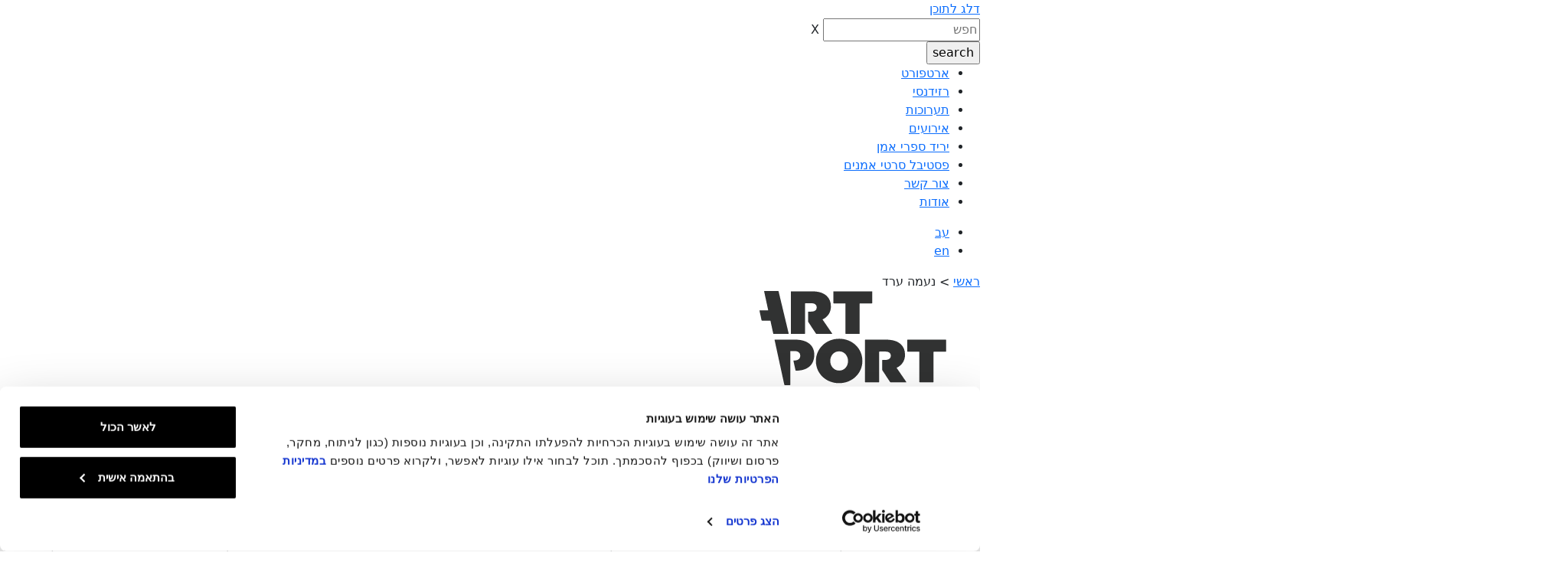

--- FILE ---
content_type: text/html; charset=UTF-8
request_url: https://www.artport.art/artist/naama_arad/
body_size: 170936
content:
<!DOCTYPE html>
<html dir="rtl" lang="he-IL">
<head dir="ltr">
    <meta charset="UTF-8">
    <meta name="viewport" content="width=device-width, initial-scale=1.0, maximum-scale=1.0">

    <link href="https://cdn.jsdelivr.net/npm/bootstrap@5.3.3/dist/css/bootstrap.min.css" rel="stylesheet" integrity="sha384-QWTKZyjpPEjISv5WaRU9OFeRpok6YctnYmDr5pNlyT2bRjXh0JMhjY6hW+ALEwIH" crossorigin="anonymous">

    <link rel="apple-touch-icon" sizes="57x57"
          href="https://www.artport.art/wp-content/themes/artport/img/favicon/apple-icon-57x57.png">
    <link rel="apple-touch-icon" sizes="60x60"
          href="https://www.artport.art/wp-content/themes/artport/img/favicon/apple-icon-60x60.png">
    <link rel="apple-touch-icon" sizes="72x72"
          href="https://www.artport.art/wp-content/themes/artport/img/favicon/apple-icon-72x72.png">
    <link rel="apple-touch-icon" sizes="76x76"
          href="https://www.artport.art/wp-content/themes/artport/img/favicon/apple-icon-76x76.png">
    <link rel="apple-touch-icon" sizes="114x114"
          href="https://www.artport.art/wp-content/themes/artport/img/favicon/apple-icon-114x114.png">
    <link rel="apple-touch-icon" sizes="120x120"
          href="https://www.artport.art/wp-content/themes/artport/img/favicon/apple-icon-120x120.png">
    <link rel="apple-touch-icon" sizes="144x144"
          href="https://www.artport.art/wp-content/themes/artport/img/favicon/apple-icon-144x144.png">
    <link rel="apple-touch-icon" sizes="152x152"
          href="https://www.artport.art/wp-content/themes/artport/img/favicon/apple-icon-152x152.png">
    <link rel="apple-touch-icon" sizes="180x180"
          href="https://www.artport.art/wp-content/themes/artport/img/favicon/apple-icon-180x180.png">
    <link rel="icon" type="image/png" sizes="192x192"
          href="https://www.artport.art/wp-content/themes/artport/img/favicon/android-icon-192x192.png">
    <link rel="icon" type="image/png" sizes="32x32"
          href="https://www.artport.art/wp-content/themes/artport/img/favicon/favicon-32x32.png">
    <link rel="icon" type="image/png" sizes="96x96"
          href="https://www.artport.art/wp-content/themes/artport/img/favicon/favicon-96x96.png">
    <link rel="icon" type="image/png" sizes="16x16"
          href="https://www.artport.art/wp-content/themes/artport/img/favicon/favicon-16x16.png">
    <meta name='robots' content='max-image-preview:large' />
	<style>img:is([sizes="auto" i], [sizes^="auto," i]) { contain-intrinsic-size: 3000px 1500px }</style>
	<link rel="alternate" hreflang="he" href="https://www.artport.art/artist/naama_arad/" />
<link rel="alternate" hreflang="en" href="https://www.artport.art/artist/naama-arad/?lang=en" />
<link rel="alternate" hreflang="x-default" href="https://www.artport.art/artist/naama_arad/" />
<link rel='preload' href='https://artport.art/wp-content/uploads/2023/06/29123447/logo.svg' as='image'/>
<link rel='preload' href='https://artport.art/wp-content/uploads/2021/03/NaamaAradbyNoaYafe-423x423.jpg' as='image'/>
<link rel='preload' href='/wp-content/themes/artport/fonts/Kav16-Semibold.woff2' as='font' type='font/woff2' crossorigin='anonymous'/>
<link rel='preload' href='/wp-content/themes/artport/fonts/Kav16-Regular.woff2' as='font' type='font/woff2' crossorigin='anonymous'/>
<link rel='preload' href='/wp-content/themes/artport/fonts/def/SimplerPro-Regular.woff2' as='font' type='font/woff2' crossorigin='anonymous'/>
<link rel='stylesheet' id='adapted-css-css' href='https://www.artport.art/wp-content/themes/artport/css/adapted.css?ver=1.1.71' type='text/css' media='all' />
<link rel='stylesheet' id='all-style-css' href='https://www.artport.art/wp-content/themes/artport/css/all.css?ver=1.1.71' type='text/css' media='all' />
<link rel='stylesheet' id='style-css' href='https://www.artport.art/wp-content/themes/artport/style.css?ver=1.1.71' type='text/css' media='all' />
<link rel='stylesheet' id='slick-css' href='https://cdn.jsdelivr.net/npm/slick-carousel@1.8.1/slick/slick.css?ver=1.1.71' type='text/css' media='all' />
<link rel='stylesheet' id='wp-block-library-rtl-css' href='https://www.artport.art/wp-includes/css/dist/block-library/style-rtl.min.css?ver=b43f5ce18b5dfde4a10b922f44db54b4' type='text/css' media='all' />
<style id='classic-theme-styles-inline-css' type='text/css'>
/*! This file is auto-generated */
.wp-block-button__link{color:#fff;background-color:#32373c;border-radius:9999px;box-shadow:none;text-decoration:none;padding:calc(.667em + 2px) calc(1.333em + 2px);font-size:1.125em}.wp-block-file__button{background:#32373c;color:#fff;text-decoration:none}
</style>
<style id='global-styles-inline-css' type='text/css'>
:root{--wp--preset--aspect-ratio--square: 1;--wp--preset--aspect-ratio--4-3: 4/3;--wp--preset--aspect-ratio--3-4: 3/4;--wp--preset--aspect-ratio--3-2: 3/2;--wp--preset--aspect-ratio--2-3: 2/3;--wp--preset--aspect-ratio--16-9: 16/9;--wp--preset--aspect-ratio--9-16: 9/16;--wp--preset--color--black: #000000;--wp--preset--color--cyan-bluish-gray: #abb8c3;--wp--preset--color--white: #ffffff;--wp--preset--color--pale-pink: #f78da7;--wp--preset--color--vivid-red: #cf2e2e;--wp--preset--color--luminous-vivid-orange: #ff6900;--wp--preset--color--luminous-vivid-amber: #fcb900;--wp--preset--color--light-green-cyan: #7bdcb5;--wp--preset--color--vivid-green-cyan: #00d084;--wp--preset--color--pale-cyan-blue: #8ed1fc;--wp--preset--color--vivid-cyan-blue: #0693e3;--wp--preset--color--vivid-purple: #9b51e0;--wp--preset--gradient--vivid-cyan-blue-to-vivid-purple: linear-gradient(135deg,rgba(6,147,227,1) 0%,rgb(155,81,224) 100%);--wp--preset--gradient--light-green-cyan-to-vivid-green-cyan: linear-gradient(135deg,rgb(122,220,180) 0%,rgb(0,208,130) 100%);--wp--preset--gradient--luminous-vivid-amber-to-luminous-vivid-orange: linear-gradient(135deg,rgba(252,185,0,1) 0%,rgba(255,105,0,1) 100%);--wp--preset--gradient--luminous-vivid-orange-to-vivid-red: linear-gradient(135deg,rgba(255,105,0,1) 0%,rgb(207,46,46) 100%);--wp--preset--gradient--very-light-gray-to-cyan-bluish-gray: linear-gradient(135deg,rgb(238,238,238) 0%,rgb(169,184,195) 100%);--wp--preset--gradient--cool-to-warm-spectrum: linear-gradient(135deg,rgb(74,234,220) 0%,rgb(151,120,209) 20%,rgb(207,42,186) 40%,rgb(238,44,130) 60%,rgb(251,105,98) 80%,rgb(254,248,76) 100%);--wp--preset--gradient--blush-light-purple: linear-gradient(135deg,rgb(255,206,236) 0%,rgb(152,150,240) 100%);--wp--preset--gradient--blush-bordeaux: linear-gradient(135deg,rgb(254,205,165) 0%,rgb(254,45,45) 50%,rgb(107,0,62) 100%);--wp--preset--gradient--luminous-dusk: linear-gradient(135deg,rgb(255,203,112) 0%,rgb(199,81,192) 50%,rgb(65,88,208) 100%);--wp--preset--gradient--pale-ocean: linear-gradient(135deg,rgb(255,245,203) 0%,rgb(182,227,212) 50%,rgb(51,167,181) 100%);--wp--preset--gradient--electric-grass: linear-gradient(135deg,rgb(202,248,128) 0%,rgb(113,206,126) 100%);--wp--preset--gradient--midnight: linear-gradient(135deg,rgb(2,3,129) 0%,rgb(40,116,252) 100%);--wp--preset--font-size--small: 13px;--wp--preset--font-size--medium: 20px;--wp--preset--font-size--large: 36px;--wp--preset--font-size--x-large: 42px;--wp--preset--spacing--20: 0.44rem;--wp--preset--spacing--30: 0.67rem;--wp--preset--spacing--40: 1rem;--wp--preset--spacing--50: 1.5rem;--wp--preset--spacing--60: 2.25rem;--wp--preset--spacing--70: 3.38rem;--wp--preset--spacing--80: 5.06rem;--wp--preset--shadow--natural: 6px 6px 9px rgba(0, 0, 0, 0.2);--wp--preset--shadow--deep: 12px 12px 50px rgba(0, 0, 0, 0.4);--wp--preset--shadow--sharp: 6px 6px 0px rgba(0, 0, 0, 0.2);--wp--preset--shadow--outlined: 6px 6px 0px -3px rgba(255, 255, 255, 1), 6px 6px rgba(0, 0, 0, 1);--wp--preset--shadow--crisp: 6px 6px 0px rgba(0, 0, 0, 1);}:where(.is-layout-flex){gap: 0.5em;}:where(.is-layout-grid){gap: 0.5em;}body .is-layout-flex{display: flex;}.is-layout-flex{flex-wrap: wrap;align-items: center;}.is-layout-flex > :is(*, div){margin: 0;}body .is-layout-grid{display: grid;}.is-layout-grid > :is(*, div){margin: 0;}:where(.wp-block-columns.is-layout-flex){gap: 2em;}:where(.wp-block-columns.is-layout-grid){gap: 2em;}:where(.wp-block-post-template.is-layout-flex){gap: 1.25em;}:where(.wp-block-post-template.is-layout-grid){gap: 1.25em;}.has-black-color{color: var(--wp--preset--color--black) !important;}.has-cyan-bluish-gray-color{color: var(--wp--preset--color--cyan-bluish-gray) !important;}.has-white-color{color: var(--wp--preset--color--white) !important;}.has-pale-pink-color{color: var(--wp--preset--color--pale-pink) !important;}.has-vivid-red-color{color: var(--wp--preset--color--vivid-red) !important;}.has-luminous-vivid-orange-color{color: var(--wp--preset--color--luminous-vivid-orange) !important;}.has-luminous-vivid-amber-color{color: var(--wp--preset--color--luminous-vivid-amber) !important;}.has-light-green-cyan-color{color: var(--wp--preset--color--light-green-cyan) !important;}.has-vivid-green-cyan-color{color: var(--wp--preset--color--vivid-green-cyan) !important;}.has-pale-cyan-blue-color{color: var(--wp--preset--color--pale-cyan-blue) !important;}.has-vivid-cyan-blue-color{color: var(--wp--preset--color--vivid-cyan-blue) !important;}.has-vivid-purple-color{color: var(--wp--preset--color--vivid-purple) !important;}.has-black-background-color{background-color: var(--wp--preset--color--black) !important;}.has-cyan-bluish-gray-background-color{background-color: var(--wp--preset--color--cyan-bluish-gray) !important;}.has-white-background-color{background-color: var(--wp--preset--color--white) !important;}.has-pale-pink-background-color{background-color: var(--wp--preset--color--pale-pink) !important;}.has-vivid-red-background-color{background-color: var(--wp--preset--color--vivid-red) !important;}.has-luminous-vivid-orange-background-color{background-color: var(--wp--preset--color--luminous-vivid-orange) !important;}.has-luminous-vivid-amber-background-color{background-color: var(--wp--preset--color--luminous-vivid-amber) !important;}.has-light-green-cyan-background-color{background-color: var(--wp--preset--color--light-green-cyan) !important;}.has-vivid-green-cyan-background-color{background-color: var(--wp--preset--color--vivid-green-cyan) !important;}.has-pale-cyan-blue-background-color{background-color: var(--wp--preset--color--pale-cyan-blue) !important;}.has-vivid-cyan-blue-background-color{background-color: var(--wp--preset--color--vivid-cyan-blue) !important;}.has-vivid-purple-background-color{background-color: var(--wp--preset--color--vivid-purple) !important;}.has-black-border-color{border-color: var(--wp--preset--color--black) !important;}.has-cyan-bluish-gray-border-color{border-color: var(--wp--preset--color--cyan-bluish-gray) !important;}.has-white-border-color{border-color: var(--wp--preset--color--white) !important;}.has-pale-pink-border-color{border-color: var(--wp--preset--color--pale-pink) !important;}.has-vivid-red-border-color{border-color: var(--wp--preset--color--vivid-red) !important;}.has-luminous-vivid-orange-border-color{border-color: var(--wp--preset--color--luminous-vivid-orange) !important;}.has-luminous-vivid-amber-border-color{border-color: var(--wp--preset--color--luminous-vivid-amber) !important;}.has-light-green-cyan-border-color{border-color: var(--wp--preset--color--light-green-cyan) !important;}.has-vivid-green-cyan-border-color{border-color: var(--wp--preset--color--vivid-green-cyan) !important;}.has-pale-cyan-blue-border-color{border-color: var(--wp--preset--color--pale-cyan-blue) !important;}.has-vivid-cyan-blue-border-color{border-color: var(--wp--preset--color--vivid-cyan-blue) !important;}.has-vivid-purple-border-color{border-color: var(--wp--preset--color--vivid-purple) !important;}.has-vivid-cyan-blue-to-vivid-purple-gradient-background{background: var(--wp--preset--gradient--vivid-cyan-blue-to-vivid-purple) !important;}.has-light-green-cyan-to-vivid-green-cyan-gradient-background{background: var(--wp--preset--gradient--light-green-cyan-to-vivid-green-cyan) !important;}.has-luminous-vivid-amber-to-luminous-vivid-orange-gradient-background{background: var(--wp--preset--gradient--luminous-vivid-amber-to-luminous-vivid-orange) !important;}.has-luminous-vivid-orange-to-vivid-red-gradient-background{background: var(--wp--preset--gradient--luminous-vivid-orange-to-vivid-red) !important;}.has-very-light-gray-to-cyan-bluish-gray-gradient-background{background: var(--wp--preset--gradient--very-light-gray-to-cyan-bluish-gray) !important;}.has-cool-to-warm-spectrum-gradient-background{background: var(--wp--preset--gradient--cool-to-warm-spectrum) !important;}.has-blush-light-purple-gradient-background{background: var(--wp--preset--gradient--blush-light-purple) !important;}.has-blush-bordeaux-gradient-background{background: var(--wp--preset--gradient--blush-bordeaux) !important;}.has-luminous-dusk-gradient-background{background: var(--wp--preset--gradient--luminous-dusk) !important;}.has-pale-ocean-gradient-background{background: var(--wp--preset--gradient--pale-ocean) !important;}.has-electric-grass-gradient-background{background: var(--wp--preset--gradient--electric-grass) !important;}.has-midnight-gradient-background{background: var(--wp--preset--gradient--midnight) !important;}.has-small-font-size{font-size: var(--wp--preset--font-size--small) !important;}.has-medium-font-size{font-size: var(--wp--preset--font-size--medium) !important;}.has-large-font-size{font-size: var(--wp--preset--font-size--large) !important;}.has-x-large-font-size{font-size: var(--wp--preset--font-size--x-large) !important;}
:where(.wp-block-post-template.is-layout-flex){gap: 1.25em;}:where(.wp-block-post-template.is-layout-grid){gap: 1.25em;}
:where(.wp-block-columns.is-layout-flex){gap: 2em;}:where(.wp-block-columns.is-layout-grid){gap: 2em;}
:root :where(.wp-block-pullquote){font-size: 1.5em;line-height: 1.6;}
</style>
<link rel='stylesheet' id='wpml-legacy-horizontal-list-0-css' href='https://www.artport.art/wp-content/plugins/wpml-multilingual-cms/templates/language-switchers/legacy-list-horizontal/style.min.css?ver=1' type='text/css' media='all' />
<link rel='stylesheet' id='pojo-a11y-css' href='https://www.artport.art/wp-content/plugins/pojo-accessibility/assets/css/style.min.css?ver=1.0.0' type='text/css' media='all' />
<script type="text/javascript" src="https://www.artport.art/wp-includes/js/jquery/jquery.min.js?ver=3.7.1" id="jquery-core-js"></script>
<script type="text/javascript" src="https://www.artport.art/wp-includes/js/jquery/jquery-migrate.min.js?ver=3.4.1" id="jquery-migrate-js"></script>
<link rel="https://api.w.org/" href="https://www.artport.art/wp-json/" /><link rel="EditURI" type="application/rsd+xml" title="RSD" href="https://www.artport.art/xmlrpc.php?rsd" />
<link rel="canonical" href="https://www.artport.art/artist/naama_arad/" />
<link rel='shortlink' href='https://www.artport.art/?p=758' />
<link rel="alternate" title="oEmbed (JSON)" type="application/json+oembed" href="https://www.artport.art/wp-json/oembed/1.0/embed?url=https%3A%2F%2Fwww.artport.art%2Fartist%2Fnaama_arad%2F" />
<link rel="alternate" title="oEmbed (XML)" type="text/xml+oembed" href="https://www.artport.art/wp-json/oembed/1.0/embed?url=https%3A%2F%2Fwww.artport.art%2Fartist%2Fnaama_arad%2F&#038;format=xml" />
<meta name="generator" content="WPML ver:4.6.15 stt:1,20;" />
<meta name="generator" content="Site Kit by Google 1.153.0" /><script type="text/javascript">
            window.ajaxurl = "https://www.artport.art/wp-admin/admin-ajax.php";
            window.siteurl = "https://www.artport.art";
         </script>        <script type="text/javascript">
            window.lang_const = {"add_link":"Add Link","add_photo":"Add Photo","title":"\u05db\u05d5\u05ea\u05e8\u05ea"};
        </script>
		<style type="text/css">
#pojo-a11y-toolbar .pojo-a11y-toolbar-toggle a{ background-color: #4054b2;	color: #ffffff;}
#pojo-a11y-toolbar .pojo-a11y-toolbar-overlay, #pojo-a11y-toolbar .pojo-a11y-toolbar-overlay ul.pojo-a11y-toolbar-items.pojo-a11y-links{ border-color: #4054b2;}
body.pojo-a11y-focusable a:focus{ outline-style: solid !important;	outline-width: 1px !important;	outline-color: #FF0000 !important;}
#pojo-a11y-toolbar{ top: 100px !important;}
#pojo-a11y-toolbar .pojo-a11y-toolbar-overlay{ background-color: #ffffff;}
#pojo-a11y-toolbar .pojo-a11y-toolbar-overlay ul.pojo-a11y-toolbar-items li.pojo-a11y-toolbar-item a, #pojo-a11y-toolbar .pojo-a11y-toolbar-overlay p.pojo-a11y-toolbar-title{ color: #333333;}
#pojo-a11y-toolbar .pojo-a11y-toolbar-overlay ul.pojo-a11y-toolbar-items li.pojo-a11y-toolbar-item a.active{ background-color: #4054b2;	color: #ffffff;}
@media (max-width: 767px) { #pojo-a11y-toolbar { top: 150px !important; } }</style>    <title>נעמה ערד  |  artport</title>
    <!-- Google Tag Manager -->
    <script>(function (w, d, s, l, i) {
            w[l] = w[l] || [];
            w[l].push({
                'gtm.start':
                    new Date().getTime(), event: 'gtm.js'
            });
            var f = d.getElementsByTagName(s)[0],
                j = d.createElement(s), dl = l != 'dataLayer' ? '&l=' + l : '';
            j.async = true;
            j.src =
                'https://www.googletagmanager.com/gtm.js?id=' + i + dl;
            f.parentNode.insertBefore(j, f);
        })(window, document, 'script', 'dataLayer', 'GTM-KVSXCCF');</script>
    <!-- End Google Tag Manager -->

    <script>
    (function() {
        if (window.innerWidth <= 800) {
            document.cookie = "is_mobile=true; path=/";
        } else {
            document.cookie = "is_mobile=false; path=/";
        }
    })();
    </script>

    <meta name="generator" content="WP Rocket 3.18.3" data-wpr-features="wpr_desktop" /></head>
<body class="rtl artist-template-default single single-artist postid-758">
<!-- Google Tag Manager (noscript) -->
<noscript>
    <iframe src="https://www.googletagmanager.com/ns.html?id=GTM-KVSXCCF"
            height="0" width="0" style="display:none;visibility:hidden"></iframe>
</noscript>
<!-- End Google Tag Manager (noscript) -->

<a href="#main" tabindex="-1"
   class="skip skip-to-content button-bordered">דלג לתוכן</a>
<header data-rocket-location-hash="639a8427519e153a208a5bba533a62d8" id="header">
    <div data-rocket-location-hash="8d0206a2493c20f80ee3a4c46dfff81b" class="header-search-overlay super-overlay">
        <div data-rocket-location-hash="5c80635ae166e8a940c4a3ba429d9352" class="input-search">
            <div data-rocket-location-hash="e2fae9d6562dd52876637a485c949b6d" class="wrapper">
                <label for="input-red-search" style="display: none">search</label>
                <input type="text" id="input-red-search" class="input-search-input"
                       data-src="https://www.artport.art?s="
                       placeholder="חפש">
                <span class="close-search">X</span>
            </div>
        </div>
    </div>
    <div data-rocket-location-hash="2f0b135eb25fe7ae9284db214d685f0e" class="header-wrapper clear">
        <div class="navigation-block">
                        <div class="search">
                <a class="search-icon">
                    <input type="submit" value="search">
                </a>
            </div>
            <nav id="main-menu" class="2">
                <div class="menu-main-he-container"><ul id="menu-main-he" class="menu"><li id="menu-item-246" class="menu-item menu-item-type-post_type menu-item-object-page menu-item-home menu-item-246"><a href="https://www.artport.art/">ארטפורט</a></li>
<li id="menu-item-247" class="menu-item menu-item-type-post_type menu-item-object-page menu-item-247"><a href="https://www.artport.art/residency/">רזידנסי</a></li>
<li id="menu-item-248" class="menu-item menu-item-type-post_type menu-item-object-page menu-item-248"><a href="https://www.artport.art/exhibitions/">תערוכות</a></li>
<li id="menu-item-249" class="menu-item menu-item-type-post_type menu-item-object-page menu-item-249"><a href="https://www.artport.art/events/">אירועים</a></li>
<li id="menu-item-250" class="menu-item menu-item-type-post_type menu-item-object-page menu-item-250"><a href="https://www.artport.art/art-book-fair/">יריד ספרי אמן</a></li>
<li id="menu-item-9729" class="menu-item menu-item-type-post_type menu-item-object-page menu-item-9729"><a href="https://www.artport.art/festival-page/">פסטיבל סרטי אמנים</a></li>
<li id="menu-item-252" class="menu-item menu-item-type-post_type menu-item-object-page menu-item-252"><a href="https://www.artport.art/contact_us/">צור קשר</a></li>
<li id="menu-item-251" class="menu-item menu-item-type-post_type menu-item-object-page menu-item-251"><a href="https://www.artport.art/about/">אודות</a></li>
</ul></div>            </nav>
            <div class="language-switch">
                
<div class="wpml-ls-statics-shortcode_actions wpml-ls wpml-ls-rtl wpml-ls-legacy-list-horizontal">
	<ul><li class="wpml-ls-slot-shortcode_actions wpml-ls-item wpml-ls-item-he wpml-ls-current-language wpml-ls-first-item wpml-ls-item-legacy-list-horizontal">
				<a href="https://www.artport.art/artist/naama_arad/" class="wpml-ls-link">
                    <span class="wpml-ls-native">עב</span></a>
			</li><li class="wpml-ls-slot-shortcode_actions wpml-ls-item wpml-ls-item-en wpml-ls-last-item wpml-ls-item-legacy-list-horizontal">
				<a href="https://www.artport.art/artist/naama-arad/?lang=en" class="wpml-ls-link">
                    <span class="wpml-ls-display">en</span></a>
			</li></ul>
</div>
            </div>
            <div class="kama_breadcrumbs" dir="rtl"><a href="https://www.artport.art">ראשי</a><span class="kb_sep"> > </span>
<span class="kb_title">נעמה ערד</span></div>        </div>
        <div data-rocket-location-hash="c7921218f35c3da1a118e75d75c20c7e" class="header-left">
            <strong id="logo">
                <a href="https://www.artport.art">
                    <img class="not-lazy lazyloaded"
                         src="https://artport.art/wp-content/uploads/2023/06/29123447/logo.svg"
                         alt="logo">
                </a>
            </strong>
        </div>
    </div>
</header>

<main data-rocket-location-hash="2bc27a29a110f84cba64ecf1568257b5" id="main">

	<div data-rocket-location-hash="596d954a642b31f4f4bbe449e7dc153b" class="artist-single">
		<div data-rocket-location-hash="576c077741cfbb25caa5587bf7c45e38" class="wrapper">
            <div class="right-image-wrapper clear">
	<div id="artist-top-white" class="artist-top-white">
		<div class="artist-top-text">
			<h1>נעמה ערד</h1>
			<div class="artist-content-wrapper">
				<div class="event-slider-text-wrapper">
                    <p><span style="font-weight: 400;">נעמה ערד,ילידת 1985, חיה ועובדת בתל אביב. היא בעלת תואר שני בפיסול מבי</span><span style="font-weight: 400;">ת הספר לאמנות של שיקגו</span><span style="font-weight: 400;"> וכן תואר שני באמנות מבצלאל אקדמיה לאמנות ועיצוב, ירושלים. </span></p>
<p><span style="font-weight: 400;">ערד הציגה תערוכות יחיד בגלריה ACUD, ברלין (2017); Dortmunder Kunstverein, דורטמונד, גרמניה; מוזיאון תל אביב לאמנות (2015); גלריה זומר לאמנות עכשווית, תל אביב (2013, 2018); המדרשה, גלריה לאמנות בתל אביב (2012). </span></p>
<p><span style="font-weight: 400;">ערד הציגה גם בתערוכות קבוצתיות:  49 Nord Est Frac Lorraine, מץ, צרפת (2018); Künstlerhaus Bremen, גרמניה (2017); nGbk, ברלין (2016); 83 Pitt Street, ניו יורק (2015); Sector 2337, שיקגו (2016); מוזיאון פתח תקווה לאמנות (2014); בית האמנים, ירושלים (2016, 2013), ועוד. </span></p>
<p><span style="font-weight: 400;">ערד זכתה ב 2017 ב</span><span style="font-weight: 400;">פרס מטעם משרד התרבות והספורט הישראלי לאמנים צעירים, וב 2015 זכתה במלגת </span><span style="font-weight: 400;">Ingborg Bachmann </span><span style="font-weight: 400;"> שיוסדה על ידי אנסלם קיפר</span><span style="font-weight: 400;">. היא סיימה את שהותה בארטפורט בשנת 2016.  </span></p>
				</div>
			</div>
		</div>
		<ul class="artist-btn">
            				<li>
					<a href="http://www.naamaarad.com/" class="artist-site" target="_blank" rel="noreferrer" aria-label="נעמה ערד">
                        לאתר האמנית					</a>
				</li>
                        				<li>
					<a href="//wp-content/uploads/2019/05/Naama_Arad_CV.pdf" title="נפתח בפורמט PDF" class="artist-cv" target="_blank" rel="noreferrer" aria-label="נעמה ערד">
                        להורדת קורות חיים					</a>
				</li>
            					</ul>
	</div>
	<div class="slider-media-wrapper">
		<img class="not-lazy lazyloaded"" src="https://artport.art/wp-content/uploads/2021/03/NaamaAradbyNoaYafe-scaled.jpg"
			 alt="נעמה ערד">
	</div>
</div>
<div class="single-artist-from-artport">
	<div data-rocket-location-hash="e047c604927e54f265abfac31788b729" class="wrapper">
		<div class="black-line-header">
			<h2>עבודות</h2>
		</div>
        <div class="full-width-slider" dir="rtl">
    		<div class="full-width-slider-item">
            				<div class="item-gallery" dir="rtl">
                                        						<div class="slider-media-wrapper eran">
                            								<img src="https://artport.art/wp-content/uploads/2019/05/01173917/Full_frontal_-Naama_Arad-480x320.jpg" alt="" class="hide">
                                                        						</div>
                    				</div>
            			<div class="item-info">
                					<h3>Full Frontal</h3>
                				<span class="info-description">Full Frontal, מראה הצבה

גלריה ACUD ברלין, 2017</span>
                				<div class="authors-wrapper">
                    						<a href="#" tabindex="-1" class="read-more-dot" data-open-text="קראו עוד"
						   data-close-text="קראו פחות">קראו עוד</a>


                </div>

                			</div>
		</div>
    		<div class="full-width-slider-item">
            				<div class="item-gallery" dir="rtl">
                                        						<div class="slider-media-wrapper eran">
                            								<img src="https://artport.art/wp-content/uploads/2019/05/01184100/Head-over-heals-480x320.jpg" alt="" class="hide">
                                                        						</div>
                    				</div>
            			<div class="item-info">
                					<h3>Head Over Heals</h3>
                				<span class="info-description">צילומי הצבה

ארטפורט

2016</span>
                				<div class="authors-wrapper">
                    						<a href="#" tabindex="-1" class="read-more-dot" data-open-text="קראו עוד"
						   data-close-text="קראו פחות">קראו עוד</a>


                </div>

                			</div>
		</div>
    		<div class="full-width-slider-item">
            				<div class="item-gallery" dir="rtl">
                                        						<div class="slider-media-wrapper eran">
                            								<img src="https://artport.art/wp-content/uploads/2019/05/01184133/head-over-heals-2-480x320.jpg" alt="" class="hide">
                                                        						</div>
                    				</div>
            			<div class="item-info">
                					<h3>Head Over Heals</h3>
                				<span class="info-description">צילומי הצבה

ארטפורט

2016</span>
                				<div class="authors-wrapper">
                    						<a href="#" tabindex="-1" class="read-more-dot" data-open-text="קראו עוד"
						   data-close-text="קראו פחות">קראו עוד</a>


                </div>

                			</div>
		</div>
    		<div class="full-width-slider-item">
            				<div class="item-gallery" dir="rtl">
                                        						<div class="slider-media-wrapper eran">
                            								<img src="https://artport.art/wp-content/uploads/2019/05/01184204/head-over-heals-3-480x320.jpg" alt="" class="hide">
                                                        						</div>
                    				</div>
            			<div class="item-info">
                					<h3>Head Over Heals</h3>
                				<span class="info-description">צילומי הצבה

ארטפורט

2016</span>
                				<div class="authors-wrapper">
                    						<a href="#" tabindex="-1" class="read-more-dot" data-open-text="קראו עוד"
						   data-close-text="קראו פחות">קראו עוד</a>


                </div>

                			</div>
		</div>
    		<div class="full-width-slider-item">
            				<div class="item-gallery" dir="rtl">
                                        						<div class="slider-media-wrapper eran">
                            								<img src="https://artport.art/wp-content/uploads/2019/05/01184237/Table-mountain-480x320.jpg" alt="" class="hide">
                                                        						</div>
                    				</div>
            			<div class="item-info">
                					<h3>Table Mountain</h3>
                				<span class="info-description">צילומי הצבה

מוזיאון תל-אביב

2015</span>
                				<div class="authors-wrapper">
                    <p>צילום: ליאת אלבלינג</p>
						<a href="#" tabindex="-1" class="read-more-dot" data-open-text="קראו עוד"
						   data-close-text="קראו פחות">קראו עוד</a>


                </div>

                			</div>
		</div>
    		<div class="full-width-slider-item">
            				<div class="item-gallery" dir="rtl">
                                        						<div class="slider-media-wrapper eran">
                            								<img src="https://artport.art/wp-content/uploads/2019/05/01184309/Table-mountain2-480x320.jpg" alt="" class="hide">
                                                        						</div>
                    				</div>
            			<div class="item-info">
                					<h3>Table Mountain</h3>
                				<span class="info-description">צילומי הצבה

מוזיאון תל-אביב

2015</span>
                				<div class="authors-wrapper">
                    <p>צילום: ליאת אלבלינג</p>
						<a href="#" tabindex="-1" class="read-more-dot" data-open-text="קראו עוד"
						   data-close-text="קראו פחות">קראו עוד</a>


                </div>

                			</div>
		</div>
    		<div class="full-width-slider-item">
            				<div class="item-gallery" dir="rtl">
                                        						<div class="slider-media-wrapper eran">
                            								<img src="https://artport.art/wp-content/uploads/2019/05/01184341/Table-mountain3-480x320.jpg" alt="" class="hide">
                                                        						</div>
                    				</div>
            			<div class="item-info">
                					<h3>Table Mountain</h3>
                				<span class="info-description">צילומי הצבה

מוזיאון תל-אביב

2015</span>
                				<div class="authors-wrapper">
                    <p>צילום: ליאת אלבלינג</p>
						<a href="#" tabindex="-1" class="read-more-dot" data-open-text="קראו עוד"
						   data-close-text="קראו פחות">קראו עוד</a>


                </div>

                			</div>
		</div>
    		<div class="full-width-slider-item">
            				<div class="item-gallery" dir="rtl">
                                        						<div class="slider-media-wrapper eran">
                            								<img src="https://artport.art/wp-content/uploads/2019/05/01193224/Africa-Israel-Perforated-Xerox-printstape-376x376-2013-480x331.jpg" alt="" class="hide">
                                                        						</div>
                    				</div>
            			<div class="item-info">
                					<h3>אפריקה ישראל</h3>
                				<span class="info-description">2013

376X376 ס"מ

הדפסות זירוקס מחוררות, דבק</span>
                				<div class="authors-wrapper">
                    						<a href="#" tabindex="-1" class="read-more-dot" data-open-text="קראו עוד"
						   data-close-text="קראו פחות">קראו עוד</a>


                </div>

                			</div>
		</div>
    		<div class="full-width-slider-item">
            				<div class="item-gallery" dir="rtl">
                                        						<div class="slider-media-wrapper eran">
                            								<img src="https://artport.art/wp-content/uploads/2019/05/01193257/EL-AL-Shredded-Xerox-prints-tape-355x391cm-2012-480x346.jpg" alt="" class="hide">
                                                        						</div>
                    				</div>
            			<div class="item-info">
                					<h3>אל על</h3>
                				<span class="info-description">2012

הדפסות זירוקס גרוסות, דבק

355X391 ס"מ</span>
                				<div class="authors-wrapper">
                    						<a href="#" tabindex="-1" class="read-more-dot" data-open-text="קראו עוד"
						   data-close-text="קראו פחות">קראו עוד</a>


                </div>

                			</div>
		</div>
    </div>
	</div>
</div>


		</div>
	</div>

</main>
<footer data-rocket-location-hash="b82ace89f1e8c9f1311dade1b248a352" id="footer" class="kek">
    <div class="wrapper">
        <div data-rocket-location-hash="7388fd2b65f0cdc67aecedb76cfca815" class="footer-wrapper clear">
            <div class="subscribe-form">
                <h3>הרשמה לניוזלטר</h3>
                <span class="mailcheamp-text">קבלו את כל העידכונים האחרונים שלנו ישירות למייל ללא ספאם</span>
                <div class="thank-you-message hidden">
                    <span>תודה!</span>
                    <span>נהיה בקשר</span>
                </div>
                <form id="mail-send-form">
                    <label for="mail-form" class="sr-only">mail-form</label>
                    <input type="text" id="mail-form"
                           placeholder='E-mail' aria-describedby="email-description">
                    <input type="submit" value="שליחה">
                    <span class="validate-error hidden" id="email-description">כתובת אימייל אינה תקינה</span>
                </form>
            </div>
        </div>
        <div data-rocket-location-hash="131b1b37ebeee407e29eedc93cd7e8bc" class="footer-wrapper clear">
            <div class="footer-middle clear">
                <div class="menu-wrapper gleicht">
                    <nav id="footer-menu">
						<div class="menu-footer-container"><ul id="menu-footer" class="menu"><li id="menu-item-278" class="menu-item menu-item-type-post_type menu-item-object-page menu-item-home menu-item-278"><a href="https://www.artport.art/">ארטפורט</a></li>
<li id="menu-item-279" class="menu-item menu-item-type-post_type menu-item-object-page menu-item-279"><a href="https://www.artport.art/residency/">רזידנסי</a></li>
<li id="menu-item-280" class="menu-item menu-item-type-post_type menu-item-object-page menu-item-280"><a href="https://www.artport.art/exhibitions/">תערוכות</a></li>
<li id="menu-item-281" class="menu-item menu-item-type-post_type menu-item-object-page menu-item-281"><a href="https://www.artport.art/events/">אירועים</a></li>
<li id="menu-item-9731" class="menu-item menu-item-type-post_type menu-item-object-page menu-item-9731"><a href="https://www.artport.art/art-book-fair/">יריד ספרי אמן</a></li>
<li id="menu-item-9730" class="menu-item menu-item-type-post_type menu-item-object-page menu-item-9730"><a href="https://www.artport.art/festival-page/">פסטיבל סרטי אמנים</a></li>
<li id="menu-item-283" class="menu-item menu-item-type-post_type menu-item-object-page menu-item-283"><a href="https://www.artport.art/about/">אודות</a></li>
<li id="menu-item-284" class="menu-item menu-item-type-post_type menu-item-object-page menu-item-284"><a href="https://www.artport.art/contact_us/">צור קשר</a></li>
</ul></div>                    </nav>
                </div>
                <div class="contact-block gleicht">
                    <ul>
                        <li>
                            <a href="mailto:info@artport.art">info@artport.art</a>
                        </li>
                        <li>
                            <a href="tel:03-5182599">03-5182599</a>
                        </li>
                        <li>
                            <address>רח׳ העמל 8, תל אביב</address>
                        </li>
                    </ul>
					                        <ul class="social-links">
							                                <li>
                                    <a href="https://www.facebook.com/artportlv" title="facebook" target="_blank" rel="noreferrer">
										                                        <img src="https://artport.art/wp-content/uploads/2023/06/29183923/facebook.svg" alt="facebook">
                                    </a>
                                </li>
							                                <li>
                                    <a href="https://www.instagram.com/artportlv" title="instagramm" target="_blank" rel="noreferrer">
										                                        <img src="https://artport.art/wp-content/uploads/2023/06/29184000/instagram.svg" alt="instagramm">
                                    </a>
                                </li>
							                        </ul>
					                </div>
            </div>
            <div class="footer-logo">
                <a href="https://www.artport.art">
                    <img src="https://artport.art/wp-content/uploads/2023/06/29123703/footer-logo.svg"
                         alt="logo">
                </a>
            </div>
        </div>
    </div>
    <div data-rocket-location-hash="ab59a5221863f5cbe9371b5ee9dd5aa4" class="footer-bottom-menu">
        <div class="wrapper">
            <nav id="footer-nav">
				<div class="menu-footer-bottom-container"><ul id="menu-footer-bottom" class="menu"><li id="menu-item-304" class="menu-item menu-item-type-post_type menu-item-object-page menu-item-304"><a href="https://www.artport.art/accessibility/">הצהרת נגישות</a></li>
<li id="menu-item-560" class="menu-item menu-item-type-post_type menu-item-object-page menu-item-560"><a href="https://www.artport.art/sitemap/">מפת האתר</a></li>
<li id="menu-item-477" class="menu-item menu-item-type-post_type menu-item-object-page menu-item-477"><a href="https://www.artport.art/terms/">תנאי שימוש</a></li>
<li id="menu-item-307" class="menu-item menu-item-type-post_type menu-item-object-page menu-item-307"><a href="https://www.artport.art/%d7%9e%d7%93%d7%99%d7%a0%d7%99%d7%95%d7%aa-%d7%a4%d7%a8%d7%98%d7%99%d7%95%d7%aa/">מדיניות פרטיות</a></li>
</ul></div>            </nav>
        </div>
    </div>
</footer>

		<script type="text/html" id="tmpl-media-frame">
		<div class="media-frame-title" id="media-frame-title"></div>
		<h2 class="media-frame-menu-heading">פעולות</h2>
		<button type="button" class="button button-link media-frame-menu-toggle" aria-expanded="false">
			תפריט			<span class="dashicons dashicons-arrow-down" aria-hidden="true"></span>
		</button>
		<div class="media-frame-menu"></div>
		<div class="media-frame-tab-panel">
			<div class="media-frame-router"></div>
			<div class="media-frame-content"></div>
		</div>
		<h2 class="media-frame-actions-heading screen-reader-text">
		פעולות מדיה שנבחרו		</h2>
		<div class="media-frame-toolbar"></div>
		<div class="media-frame-uploader"></div>
	</script>

		<script type="text/html" id="tmpl-media-modal">
		<div tabindex="0" class="media-modal wp-core-ui" role="dialog" aria-labelledby="media-frame-title">
			<# if ( data.hasCloseButton ) { #>
				<button type="button" class="media-modal-close"><span class="media-modal-icon"><span class="screen-reader-text">
					סגור חלון				</span></span></button>
			<# } #>
			<div class="media-modal-content" role="document"></div>
		</div>
		<div class="media-modal-backdrop"></div>
	</script>

		<script type="text/html" id="tmpl-uploader-window">
		<div class="uploader-window-content">
			<div class="uploader-editor-title">גרור לכאן קבצים כדי להעלותם לאתר</div>
		</div>
	</script>

		<script type="text/html" id="tmpl-uploader-editor">
		<div class="uploader-editor-content">
			<div class="uploader-editor-title">גרור לכאן קבצים כדי להעלותם לאתר</div>
		</div>
	</script>

		<script type="text/html" id="tmpl-uploader-inline">
		<# var messageClass = data.message ? 'has-upload-message' : 'no-upload-message'; #>
		<# if ( data.canClose ) { #>
		<button class="close dashicons dashicons-no"><span class="screen-reader-text">
			סגור חלון העלאה		</span></button>
		<# } #>
		<div class="uploader-inline-content {{ messageClass }}">
		<# if ( data.message ) { #>
			<h2 class="upload-message">{{ data.message }}</h2>
		<# } #>
					<div class="upload-ui">
				<h2 class="upload-instructions drop-instructions">גרור לכאן קבצים כדי להעלותם לאתר</h2>
				<p class="upload-instructions drop-instructions">או</p>
				<button type="button" class="browser button button-hero" aria-labelledby="post-upload-info">בחירת קבצים</button>
			</div>

			<div class="upload-inline-status"></div>

			<div class="post-upload-ui" id="post-upload-info">
				
				<p class="max-upload-size">
				גודל קובץ מקסימלי: 30 MB.				</p>

				<# if ( data.suggestedWidth && data.suggestedHeight ) { #>
					<p class="suggested-dimensions">
						מימדי תמונה מוצעים: {{data.suggestedWidth}} פיקסלים רוחב על {{data.suggestedHeight}} גובה.					</p>
				<# } #>

							</div>
				</div>
	</script>

		<script type="text/html" id="tmpl-media-library-view-switcher">
		<a href="https://www.artport.art/wp-admin/upload.php?mode=list" class="view-list">
			<span class="screen-reader-text">
				תצוגת רשימה			</span>
		</a>
		<a href="https://www.artport.art/wp-admin/upload.php?mode=grid" class="view-grid current" aria-current="page">
			<span class="screen-reader-text">
				תצוגת רשת			</span>
		</a>
	</script>

		<script type="text/html" id="tmpl-uploader-status">
		<h2>מעלה</h2>

		<div class="media-progress-bar"><div></div></div>
		<div class="upload-details">
			<span class="upload-count">
				<span class="upload-index"></span> / <span class="upload-total"></span>
			</span>
			<span class="upload-detail-separator">&ndash;</span>
			<span class="upload-filename"></span>
		</div>
		<div class="upload-errors"></div>
		<button type="button" class="button upload-dismiss-errors">להתעלם משגיאות</button>
	</script>

		<script type="text/html" id="tmpl-uploader-status-error">
		<span class="upload-error-filename">{{{ data.filename }}}</span>
		<span class="upload-error-message">{{ data.message }}</span>
	</script>

		<script type="text/html" id="tmpl-edit-attachment-frame">
		<div class="edit-media-header">
			<button class="left dashicons"<# if ( ! data.hasPrevious ) { #> disabled<# } #>><span class="screen-reader-text">עריכת פריט מדיה קודם</span></button>
			<button class="right dashicons"<# if ( ! data.hasNext ) { #> disabled<# } #>><span class="screen-reader-text">עריכת פריט מדיה הבא</span></button>
			<button type="button" class="media-modal-close"><span class="media-modal-icon"><span class="screen-reader-text">סגור חלון</span></span></button>
		</div>
		<div class="media-frame-title"></div>
		<div class="media-frame-content"></div>
	</script>

		<script type="text/html" id="tmpl-attachment-details-two-column">
		<div class="attachment-media-view {{ data.orientation }}">
						<h2 class="screen-reader-text">תצוגת קובץ</h2>
			<div class="thumbnail thumbnail-{{ data.type }}">
				<# if ( data.uploading ) { #>
					<div class="media-progress-bar"><div></div></div>
				<# } else if ( data.sizes && data.sizes.full ) { #>
					<img class="details-image" src="{{ data.sizes.full.url }}" draggable="false" alt="" />
				<# } else if ( data.sizes && data.sizes.large ) { #>
					<img class="details-image" src="{{ data.sizes.large.url }}" draggable="false" alt="" />
				<# } else if ( -1 === jQuery.inArray( data.type, [ 'audio', 'video' ] ) ) { #>
					<img class="details-image icon" src="{{ data.icon }}" draggable="false" alt="" />
				<# } #>

				<# if ( 'audio' === data.type ) { #>
				<div class="wp-media-wrapper wp-audio">
					<audio style="visibility: hidden" controls class="wp-audio-shortcode" width="100%" preload="none">
						<source type="{{ data.mime }}" src="{{ data.url }}" />
					</audio>
				</div>
				<# } else if ( 'video' === data.type ) {
					var w_rule = '';
					if ( data.width ) {
						w_rule = 'width: ' + data.width + 'px;';
					} else if ( wp.media.view.settings.contentWidth ) {
						w_rule = 'width: ' + wp.media.view.settings.contentWidth + 'px;';
					}
				#>
				<div style="{{ w_rule }}" class="wp-media-wrapper wp-video">
					<video controls="controls" class="wp-video-shortcode" preload="metadata"
						<# if ( data.width ) { #>width="{{ data.width }}"<# } #>
						<# if ( data.height ) { #>height="{{ data.height }}"<# } #>
						<# if ( data.image && data.image.src !== data.icon ) { #>poster="{{ data.image.src }}"<# } #>>
						<source type="{{ data.mime }}" src="{{ data.url }}" />
					</video>
				</div>
				<# } #>

				<div class="attachment-actions">
					<# if ( 'image' === data.type && ! data.uploading && data.sizes && data.can.save ) { #>
					<button type="button" class="button edit-attachment">עריכת תמונה</button>
					<# } else if ( 'pdf' === data.subtype && data.sizes ) { #>
					<p>תצוגת מסמך</p>
					<# } #>
				</div>
			</div>
		</div>
		<div class="attachment-info">
			<span class="settings-save-status" role="status">
				<span class="spinner"></span>
				<span class="saved">נשמר.</span>
			</span>
			<div class="details">
				<h2 class="screen-reader-text">
					פרטים				</h2>
				<div class="uploaded"><strong>הועלה בתאריך:</strong> {{ data.dateFormatted }}</div>
				<div class="uploaded-by">
					<strong>הועלה על ידי:</strong>
						<# if ( data.authorLink ) { #>
							<a href="{{ data.authorLink }}">{{ data.authorName }}</a>
						<# } else { #>
							{{ data.authorName }}
						<# } #>
				</div>
				<# if ( data.uploadedToTitle ) { #>
					<div class="uploaded-to">
						<strong>הועלה אל:</strong>
						<# if ( data.uploadedToLink ) { #>
							<a href="{{ data.uploadedToLink }}">{{ data.uploadedToTitle }}</a>
						<# } else { #>
							{{ data.uploadedToTitle }}
						<# } #>
					</div>
				<# } #>
				<div class="filename"><strong>שם הקובץ:</strong> {{ data.filename }}</div>
				<div class="file-type"><strong>סוג הקובץ:</strong> {{ data.mime }}</div>
				<div class="file-size"><strong>גודל הקובץ:</strong> {{ data.filesizeHumanReadable }}</div>
				<# if ( 'image' === data.type && ! data.uploading ) { #>
					<# if ( data.width && data.height ) { #>
						<div class="dimensions"><strong>מידות:</strong>
							{{ data.width }} על {{ data.height }} פיקסלים						</div>
					<# } #>

					<# if ( data.originalImageURL && data.originalImageName ) { #>
						<div class="word-wrap-break-word">
							<strong>תמונה מקורית:</strong>
							<a href="{{ data.originalImageURL }}">{{data.originalImageName}}</a>
						</div>
					<# } #>
				<# } #>

				<# if ( data.fileLength && data.fileLengthHumanReadable ) { #>
					<div class="file-length"><strong>אורך זמן:</strong>
						<span aria-hidden="true">{{ data.fileLengthHumanReadable }}</span>
						<span class="screen-reader-text">{{ data.fileLengthHumanReadable }}</span>
					</div>
				<# } #>

				<# if ( 'audio' === data.type && data.meta.bitrate ) { #>
					<div class="bitrate">
						<strong>תעבורת נתונים:</strong> {{ Math.round( data.meta.bitrate / 1000 ) }}kb/s
						<# if ( data.meta.bitrate_mode ) { #>
						{{ ' ' + data.meta.bitrate_mode.toUpperCase() }}
						<# } #>
					</div>
				<# } #>

				<# if ( data.mediaStates ) { #>
					<div class="media-states"><strong>משמש כ:</strong> {{ data.mediaStates }}</div>
				<# } #>

				<div class="compat-meta">
					<# if ( data.compat && data.compat.meta ) { #>
						{{{ data.compat.meta }}}
					<# } #>
				</div>
			</div>

			<div class="settings">
				<# var maybeReadOnly = data.can.save || data.allowLocalEdits ? '' : 'readonly'; #>
				<# if ( 'image' === data.type ) { #>
					<span class="setting alt-text has-description" data-setting="alt">
						<label for="attachment-details-two-column-alt-text" class="name">טקסט אלטרנטיבי</label>
						<textarea id="attachment-details-two-column-alt-text" aria-describedby="alt-text-description" {{ maybeReadOnly }}>{{ data.alt }}</textarea>
					</span>
					<p class="description" id="alt-text-description"><a href="https://www.w3.org/WAI/tutorials/images/decision-tree/" target="_blank">תאר את מטרת התמונה<span class="screen-reader-text"> (נפתח בטאב חדש)</span></a>. השאר ריק אם התמונה דקורטיבית בלבד.</p>
				<# } #>
								<span class="setting" data-setting="title">
					<label for="attachment-details-two-column-title" class="name">כותרת</label>
					<input type="text" id="attachment-details-two-column-title" value="{{ data.title }}" {{ maybeReadOnly }} />
				</span>
								<# if ( 'audio' === data.type ) { #>
								<span class="setting" data-setting="artist">
					<label for="attachment-details-two-column-artist" class="name">אמן</label>
					<input type="text" id="attachment-details-two-column-artist" value="{{ data.artist || data.meta.artist || '' }}" />
				</span>
								<span class="setting" data-setting="album">
					<label for="attachment-details-two-column-album" class="name">אלבום</label>
					<input type="text" id="attachment-details-two-column-album" value="{{ data.album || data.meta.album || '' }}" />
				</span>
								<# } #>
				<span class="setting" data-setting="caption">
					<label for="attachment-details-two-column-caption" class="name">כיתוב</label>
					<textarea id="attachment-details-two-column-caption" {{ maybeReadOnly }}>{{ data.caption }}</textarea>
				</span>
				<span class="setting" data-setting="description">
					<label for="attachment-details-two-column-description" class="name">תיאור</label>
					<textarea id="attachment-details-two-column-description" {{ maybeReadOnly }}>{{ data.description }}</textarea>
				</span>
				<span class="setting" data-setting="url">
					<label for="attachment-details-two-column-copy-link" class="name">כתובת הקובץ:</label>
					<input type="text" class="attachment-details-copy-link" id="attachment-details-two-column-copy-link" value="{{ data.url }}" readonly />
					<span class="copy-to-clipboard-container">
						<button type="button" class="button button-small copy-attachment-url" data-clipboard-target="#attachment-details-two-column-copy-link">העתק קישור ללוח</button>
						<span class="success hidden" aria-hidden="true">הועתק!</span>
					</span>
				</span>
				<div class="attachment-compat"></div>
			</div>

			<div class="actions">
				<# if ( data.link ) { #>
										<a class="view-attachment" href="{{ data.link }}">צפה בעמוד הקובץ המצורף</a>
				<# } #>
				<# if ( data.can.save ) { #>
					<# if ( data.link ) { #>
						<span class="links-separator">|</span>
					<# } #>
					<a href="{{ data.editLink }}">עריכת פרטים נוספים</a>
				<# } #>
				<# if ( data.can.save && data.link ) { #>
					<span class="links-separator">|</span>
					<a href="{{ data.url }}" download>הורד קובץ</a>
				<# } #>
				<# if ( ! data.uploading && data.can.remove ) { #>
					<# if ( data.link || data.can.save ) { #>
						<span class="links-separator">|</span>
					<# } #>
											<button type="button" class="button-link delete-attachment">למחוק לצמיתות</button>
									<# } #>
			</div>
		</div>
	</script>

		<script type="text/html" id="tmpl-attachment">
		<div class="attachment-preview js--select-attachment type-{{ data.type }} subtype-{{ data.subtype }} {{ data.orientation }}">
			<div class="thumbnail">
				<# if ( data.uploading ) { #>
					<div class="media-progress-bar"><div style="width: {{ data.percent }}%"></div></div>
				<# } else if ( 'image' === data.type && data.size && data.size.url ) { #>
					<div class="centered">
						<img src="{{ data.size.url }}" draggable="false" alt="" />
					</div>
				<# } else { #>
					<div class="centered">
						<# if ( data.image && data.image.src && data.image.src !== data.icon ) { #>
							<img src="{{ data.image.src }}" class="thumbnail" draggable="false" alt="" />
						<# } else if ( data.sizes ) { 
								if ( data.sizes.medium ) { #>
									<img src="{{ data.sizes.medium.url }}" class="thumbnail" draggable="false" alt="" />
								<# } else { #>
									<img src="{{ data.sizes.full.url }}" class="thumbnail" draggable="false" alt="" />
								<# } #>
						<# } else { #>
							<img src="{{ data.icon }}" class="icon" draggable="false" alt="" />
						<# } #>
					</div>
					<div class="filename">
						<div>{{ data.filename }}</div>
					</div>
				<# } #>
			</div>
			<# if ( data.buttons.close ) { #>
				<button type="button" class="button-link attachment-close media-modal-icon"><span class="screen-reader-text">
					הסרה				</span></button>
			<# } #>
		</div>
		<# if ( data.buttons.check ) { #>
			<button type="button" class="check" tabindex="-1"><span class="media-modal-icon"></span><span class="screen-reader-text">
				ביטול בחירה			</span></button>
		<# } #>
		<#
		var maybeReadOnly = data.can.save || data.allowLocalEdits ? '' : 'readonly';
		if ( data.describe ) {
			if ( 'image' === data.type ) { #>
				<input type="text" value="{{ data.caption }}" class="describe" data-setting="caption"
					aria-label="כיתוב"
					placeholder="כיתוב..." {{ maybeReadOnly }} />
			<# } else { #>
				<input type="text" value="{{ data.title }}" class="describe" data-setting="title"
					<# if ( 'video' === data.type ) { #>
						aria-label="כותרת וידאו"
						placeholder="כותרת וידאו..."
					<# } else if ( 'audio' === data.type ) { #>
						aria-label="כותרת אודיו"
						placeholder="כותרת אודיו..."
					<# } else { #>
						aria-label="כותרת מדיה"
						placeholder="כותרת מדיה..."
					<# } #> {{ maybeReadOnly }} />
			<# }
		} #>
	</script>

		<script type="text/html" id="tmpl-attachment-details">
		<h2>
			פרטי הקובץ			<span class="settings-save-status" role="status">
				<span class="spinner"></span>
				<span class="saved">נשמר.</span>
			</span>
		</h2>
		<div class="attachment-info">

			<# if ( 'audio' === data.type ) { #>
				<div class="wp-media-wrapper wp-audio">
					<audio style="visibility: hidden" controls class="wp-audio-shortcode" width="100%" preload="none">
						<source type="{{ data.mime }}" src="{{ data.url }}" />
					</audio>
				</div>
			<# } else if ( 'video' === data.type ) {
				var w_rule = '';
				if ( data.width ) {
					w_rule = 'width: ' + data.width + 'px;';
				} else if ( wp.media.view.settings.contentWidth ) {
					w_rule = 'width: ' + wp.media.view.settings.contentWidth + 'px;';
				}
			#>
				<div style="{{ w_rule }}" class="wp-media-wrapper wp-video">
					<video controls="controls" class="wp-video-shortcode" preload="metadata"
						<# if ( data.width ) { #>width="{{ data.width }}"<# } #>
						<# if ( data.height ) { #>height="{{ data.height }}"<# } #>
						<# if ( data.image && data.image.src !== data.icon ) { #>poster="{{ data.image.src }}"<# } #>>
						<source type="{{ data.mime }}" src="{{ data.url }}" />
					</video>
				</div>
			<# } else { #>
				<div class="thumbnail thumbnail-{{ data.type }}">
					<# if ( data.uploading ) { #>
						<div class="media-progress-bar"><div></div></div>
					<# } else if ( 'image' === data.type && data.size && data.size.url ) { #>
						<img src="{{ data.size.url }}" draggable="false" alt="" />
					<# } else { #>
						<img src="{{ data.icon }}" class="icon" draggable="false" alt="" />
					<# } #>
				</div>
			<# } #>

			<div class="details">
				<div class="filename">{{ data.filename }}</div>
				<div class="uploaded">{{ data.dateFormatted }}</div>

				<div class="file-size">{{ data.filesizeHumanReadable }}</div>
				<# if ( 'image' === data.type && ! data.uploading ) { #>
					<# if ( data.width && data.height ) { #>
						<div class="dimensions">
							{{ data.width }} על {{ data.height }} פיקסלים						</div>
					<# } #>

					<# if ( data.originalImageURL && data.originalImageName ) { #>
						<div class="word-wrap-break-word">
							תמונה מקורית:							<a href="{{ data.originalImageURL }}">{{data.originalImageName}}</a>
						</div>
					<# } #>

					<# if ( data.can.save && data.sizes ) { #>
						<a class="edit-attachment" href="{{ data.editLink }}&amp;image-editor" target="_blank">עריכת תמונה</a>
					<# } #>
				<# } #>

				<# if ( data.fileLength && data.fileLengthHumanReadable ) { #>
					<div class="file-length">אורך זמן:						<span aria-hidden="true">{{ data.fileLengthHumanReadable }}</span>
						<span class="screen-reader-text">{{ data.fileLengthHumanReadable }}</span>
					</div>
				<# } #>

				<# if ( data.mediaStates ) { #>
					<div class="media-states"><strong>משמש כ:</strong> {{ data.mediaStates }}</div>
				<# } #>

				<# if ( ! data.uploading && data.can.remove ) { #>
											<button type="button" class="button-link delete-attachment">למחוק לצמיתות</button>
									<# } #>

				<div class="compat-meta">
					<# if ( data.compat && data.compat.meta ) { #>
						{{{ data.compat.meta }}}
					<# } #>
				</div>
			</div>
		</div>
		<# var maybeReadOnly = data.can.save || data.allowLocalEdits ? '' : 'readonly'; #>
		<# if ( 'image' === data.type ) { #>
			<span class="setting alt-text has-description" data-setting="alt">
				<label for="attachment-details-alt-text" class="name">טקסט אלטרנטיבי</label>
				<textarea id="attachment-details-alt-text" aria-describedby="alt-text-description" {{ maybeReadOnly }}>{{ data.alt }}</textarea>
			</span>
			<p class="description" id="alt-text-description"><a href="https://www.w3.org/WAI/tutorials/images/decision-tree/" target="_blank">תאר את מטרת התמונה<span class="screen-reader-text"> (נפתח בטאב חדש)</span></a>. השאר ריק אם התמונה דקורטיבית בלבד.</p>
		<# } #>
				<span class="setting" data-setting="title">
			<label for="attachment-details-title" class="name">כותרת</label>
			<input type="text" id="attachment-details-title" value="{{ data.title }}" {{ maybeReadOnly }} />
		</span>
				<# if ( 'audio' === data.type ) { #>
				<span class="setting" data-setting="artist">
			<label for="attachment-details-artist" class="name">אמן</label>
			<input type="text" id="attachment-details-artist" value="{{ data.artist || data.meta.artist || '' }}" />
		</span>
				<span class="setting" data-setting="album">
			<label for="attachment-details-album" class="name">אלבום</label>
			<input type="text" id="attachment-details-album" value="{{ data.album || data.meta.album || '' }}" />
		</span>
				<# } #>
		<span class="setting" data-setting="caption">
			<label for="attachment-details-caption" class="name">כיתוב</label>
			<textarea id="attachment-details-caption" {{ maybeReadOnly }}>{{ data.caption }}</textarea>
		</span>
		<span class="setting" data-setting="description">
			<label for="attachment-details-description" class="name">תיאור</label>
			<textarea id="attachment-details-description" {{ maybeReadOnly }}>{{ data.description }}</textarea>
		</span>
		<span class="setting" data-setting="url">
			<label for="attachment-details-copy-link" class="name">כתובת הקובץ:</label>
			<input type="text" class="attachment-details-copy-link" id="attachment-details-copy-link" value="{{ data.url }}" readonly />
			<div class="copy-to-clipboard-container">
				<button type="button" class="button button-small copy-attachment-url" data-clipboard-target="#attachment-details-copy-link">העתק קישור ללוח</button>
				<span class="success hidden" aria-hidden="true">הועתק!</span>
			</div>
		</span>
	</script>

		<script type="text/html" id="tmpl-media-selection">
		<div class="selection-info">
			<span class="count"></span>
			<# if ( data.editable ) { #>
				<button type="button" class="button-link edit-selection">עריכת בחירה</button>
			<# } #>
			<# if ( data.clearable ) { #>
				<button type="button" class="button-link clear-selection">נקה</button>
			<# } #>
		</div>
		<div class="selection-view"></div>
	</script>

		<script type="text/html" id="tmpl-attachment-display-settings">
		<h2>הגדרות תצוגה</h2>

		<# if ( 'image' === data.type ) { #>
			<span class="setting align">
				<label for="attachment-display-settings-alignment" class="name">יישור</label>
				<select id="attachment-display-settings-alignment" class="alignment"
					data-setting="align"
					<# if ( data.userSettings ) { #>
						data-user-setting="align"
					<# } #>>

					<option value="left">
						שמאל					</option>
					<option value="center">
						מרכז					</option>
					<option value="right">
						ימין					</option>
					<option value="none" selected>
						None					</option>
				</select>
			</span>
		<# } #>

		<span class="setting">
			<label for="attachment-display-settings-link-to" class="name">
				<# if ( data.model.canEmbed ) { #>
					הטמעה או קישור				<# } else { #>
					קישור אל				<# } #>
			</label>
			<select id="attachment-display-settings-link-to" class="link-to"
				data-setting="link"
				<# if ( data.userSettings && ! data.model.canEmbed ) { #>
					data-user-setting="urlbutton"
				<# } #>>

			<# if ( data.model.canEmbed ) { #>
				<option value="embed" selected>
					הטמעת נגן מדיה				</option>
				<option value="file">
			<# } else { #>
				<option value="none" selected>
					None				</option>
				<option value="file">
			<# } #>
				<# if ( data.model.canEmbed ) { #>
					קישור לקובץ המדיה				<# } else { #>
					קובץ מדיה				<# } #>
				</option>
				<option value="post">
				<# if ( data.model.canEmbed ) { #>
					קישור לעמוד הקובץ				<# } else { #>
					עמוד הקובץ				<# } #>
				</option>
			<# if ( 'image' === data.type ) { #>
				<option value="custom">
					כתובת מותאמת				</option>
			<# } #>
			</select>
		</span>
		<span class="setting">
			<label for="attachment-display-settings-link-to-custom" class="name">כתובת אינטרנט</label>
			<input type="text" id="attachment-display-settings-link-to-custom" class="link-to-custom" data-setting="linkUrl" />
		</span>

		<# if ( 'undefined' !== typeof data.sizes ) { #>
			<span class="setting">
				<label for="attachment-display-settings-size" class="name">גודל</label>
				<select id="attachment-display-settings-size" class="size" name="size"
					data-setting="size"
					<# if ( data.userSettings ) { #>
						data-user-setting="imgsize"
					<# } #>>
											<#
						var size = data.sizes['thumbnail'];
						if ( size ) { #>
							<option value="thumbnail" >
								תמונה מוקטנת &ndash; {{ size.width }} &times; {{ size.height }}
							</option>
						<# } #>
											<#
						var size = data.sizes['medium'];
						if ( size ) { #>
							<option value="medium" >
								בינוני &ndash; {{ size.width }} &times; {{ size.height }}
							</option>
						<# } #>
											<#
						var size = data.sizes['large'];
						if ( size ) { #>
							<option value="large" >
								גדול &ndash; {{ size.width }} &times; {{ size.height }}
							</option>
						<# } #>
											<#
						var size = data.sizes['full'];
						if ( size ) { #>
							<option value="full"  selected='selected'>
								גודל מלא &ndash; {{ size.width }} &times; {{ size.height }}
							</option>
						<# } #>
									</select>
			</span>
		<# } #>
	</script>

		<script type="text/html" id="tmpl-gallery-settings">
		<h2>הגדרות גלריה</h2>

		<span class="setting">
			<label for="gallery-settings-link-to" class="name">קישור אל</label>
			<select id="gallery-settings-link-to" class="link-to"
				data-setting="link"
				<# if ( data.userSettings ) { #>
					data-user-setting="urlbutton"
				<# } #>>

				<option value="post" <# if ( ! wp.media.galleryDefaults.link || 'post' === wp.media.galleryDefaults.link ) {
					#>selected="selected"<# }
				#>>
					עמוד הקובץ				</option>
				<option value="file" <# if ( 'file' === wp.media.galleryDefaults.link ) { #>selected="selected"<# } #>>
					קובץ מדיה				</option>
				<option value="none" <# if ( 'none' === wp.media.galleryDefaults.link ) { #>selected="selected"<# } #>>
					None				</option>
			</select>
		</span>

		<span class="setting">
			<label for="gallery-settings-columns" class="name select-label-inline">עמודות</label>
			<select id="gallery-settings-columns" class="columns" name="columns"
				data-setting="columns">
									<option value="1" <#
						if ( 1 == wp.media.galleryDefaults.columns ) { #>selected="selected"<# }
					#>>
						1					</option>
									<option value="2" <#
						if ( 2 == wp.media.galleryDefaults.columns ) { #>selected="selected"<# }
					#>>
						2					</option>
									<option value="3" <#
						if ( 3 == wp.media.galleryDefaults.columns ) { #>selected="selected"<# }
					#>>
						3					</option>
									<option value="4" <#
						if ( 4 == wp.media.galleryDefaults.columns ) { #>selected="selected"<# }
					#>>
						4					</option>
									<option value="5" <#
						if ( 5 == wp.media.galleryDefaults.columns ) { #>selected="selected"<# }
					#>>
						5					</option>
									<option value="6" <#
						if ( 6 == wp.media.galleryDefaults.columns ) { #>selected="selected"<# }
					#>>
						6					</option>
									<option value="7" <#
						if ( 7 == wp.media.galleryDefaults.columns ) { #>selected="selected"<# }
					#>>
						7					</option>
									<option value="8" <#
						if ( 8 == wp.media.galleryDefaults.columns ) { #>selected="selected"<# }
					#>>
						8					</option>
									<option value="9" <#
						if ( 9 == wp.media.galleryDefaults.columns ) { #>selected="selected"<# }
					#>>
						9					</option>
							</select>
		</span>

		<span class="setting">
			<input type="checkbox" id="gallery-settings-random-order" data-setting="_orderbyRandom" />
			<label for="gallery-settings-random-order" class="checkbox-label-inline">סדר אקראי</label>
		</span>

		<span class="setting size">
			<label for="gallery-settings-size" class="name">גודל</label>
			<select id="gallery-settings-size" class="size" name="size"
				data-setting="size"
				<# if ( data.userSettings ) { #>
					data-user-setting="imgsize"
				<# } #>
				>
									<option value="thumbnail">
						תמונה מוקטנת					</option>
									<option value="medium">
						בינוני					</option>
									<option value="large">
						גדול					</option>
									<option value="full">
						גודל מלא					</option>
							</select>
		</span>
	</script>

		<script type="text/html" id="tmpl-playlist-settings">
		<h2>הגדרות פלייליסט</h2>

		<# var emptyModel = _.isEmpty( data.model ),
			isVideo = 'video' === data.controller.get('library').props.get('type'); #>

		<span class="setting">
			<input type="checkbox" id="playlist-settings-show-list" data-setting="tracklist" <# if ( emptyModel ) { #>
				checked="checked"
			<# } #> />
			<label for="playlist-settings-show-list" class="checkbox-label-inline">
				<# if ( isVideo ) { #>
				הצג רשימת וידאו				<# } else { #>
				הצג רשימת קבצים				<# } #>
			</label>
		</span>

		<# if ( ! isVideo ) { #>
		<span class="setting">
			<input type="checkbox" id="playlist-settings-show-artist" data-setting="artists" <# if ( emptyModel ) { #>
				checked="checked"
			<# } #> />
			<label for="playlist-settings-show-artist" class="checkbox-label-inline">
				הצג שם מבצע בפלייליסט			</label>
		</span>
		<# } #>

		<span class="setting">
			<input type="checkbox" id="playlist-settings-show-images" data-setting="images" <# if ( emptyModel ) { #>
				checked="checked"
			<# } #> />
			<label for="playlist-settings-show-images" class="checkbox-label-inline">
				הצג תמונות			</label>
		</span>
	</script>

		<script type="text/html" id="tmpl-embed-link-settings">
		<span class="setting link-text">
			<label for="embed-link-settings-link-text" class="name">טקסט לקישור</label>
			<input type="text" id="embed-link-settings-link-text" class="alignment" data-setting="linkText" />
		</span>
		<div class="embed-container" style="display: none;">
			<div class="embed-preview"></div>
		</div>
	</script>

		<script type="text/html" id="tmpl-embed-image-settings">
		<div class="wp-clearfix">
			<div class="thumbnail">
				<img src="{{ data.model.url }}" draggable="false" alt="" />
			</div>
		</div>

		<span class="setting alt-text has-description">
			<label for="embed-image-settings-alt-text" class="name">טקסט אלטרנטיבי</label>
			<textarea id="embed-image-settings-alt-text" data-setting="alt" aria-describedby="alt-text-description"></textarea>
		</span>
		<p class="description" id="alt-text-description"><a href="https://www.w3.org/WAI/tutorials/images/decision-tree/" target="_blank">תאר את מטרת התמונה<span class="screen-reader-text"> (נפתח בטאב חדש)</span></a>. השאר ריק אם התמונה דקורטיבית בלבד.</p>

					<span class="setting caption">
				<label for="embed-image-settings-caption" class="name">כיתוב</label>
				<textarea id="embed-image-settings-caption" data-setting="caption"></textarea>
			</span>
		
		<fieldset class="setting-group">
			<legend class="name">יישור</legend>
			<span class="setting align">
				<span class="button-group button-large" data-setting="align">
					<button class="button" value="left">
						שמאל					</button>
					<button class="button" value="center">
						מרכז					</button>
					<button class="button" value="right">
						ימין					</button>
					<button class="button active" value="none">
						None					</button>
				</span>
			</span>
		</fieldset>

		<fieldset class="setting-group">
			<legend class="name">קישור אל</legend>
			<span class="setting link-to">
				<span class="button-group button-large" data-setting="link">
					<button class="button" value="file">
						כתובת אינטרנט לתמונה					</button>
					<button class="button" value="custom">
						כתובת מותאמת					</button>
					<button class="button active" value="none">
						None					</button>
				</span>
			</span>
			<span class="setting">
				<label for="embed-image-settings-link-to-custom" class="name">כתובת אינטרנט</label>
				<input type="text" id="embed-image-settings-link-to-custom" class="link-to-custom" data-setting="linkUrl" />
			</span>
		</fieldset>
	</script>

		<script type="text/html" id="tmpl-image-details">
		<div class="media-embed">
			<div class="embed-media-settings">
				<div class="column-settings">
					<span class="setting alt-text has-description">
						<label for="image-details-alt-text" class="name">טקסט אלטרנטיבי</label>
						<textarea id="image-details-alt-text" data-setting="alt" aria-describedby="alt-text-description">{{ data.model.alt }}</textarea>
					</span>
					<p class="description" id="alt-text-description"><a href="https://www.w3.org/WAI/tutorials/images/decision-tree/" target="_blank">תאר את מטרת התמונה<span class="screen-reader-text"> (נפתח בטאב חדש)</span></a>. השאר ריק אם התמונה דקורטיבית בלבד.</p>

											<span class="setting caption">
							<label for="image-details-caption" class="name">כיתוב</label>
							<textarea id="image-details-caption" data-setting="caption">{{ data.model.caption }}</textarea>
						</span>
					
					<h2>הגדרות תצוגה</h2>
					<fieldset class="setting-group">
						<legend class="legend-inline">יישור</legend>
						<span class="setting align">
							<span class="button-group button-large" data-setting="align">
								<button class="button" value="left">
									שמאל								</button>
								<button class="button" value="center">
									מרכז								</button>
								<button class="button" value="right">
									ימין								</button>
								<button class="button active" value="none">
									None								</button>
							</span>
						</span>
					</fieldset>

					<# if ( data.attachment ) { #>
						<# if ( 'undefined' !== typeof data.attachment.sizes ) { #>
							<span class="setting size">
								<label for="image-details-size" class="name">גודל</label>
								<select id="image-details-size" class="size" name="size"
									data-setting="size"
									<# if ( data.userSettings ) { #>
										data-user-setting="imgsize"
									<# } #>>
																			<#
										var size = data.sizes['thumbnail'];
										if ( size ) { #>
											<option value="thumbnail">
												תמונה מוקטנת &ndash; {{ size.width }} &times; {{ size.height }}
											</option>
										<# } #>
																			<#
										var size = data.sizes['medium'];
										if ( size ) { #>
											<option value="medium">
												בינוני &ndash; {{ size.width }} &times; {{ size.height }}
											</option>
										<# } #>
																			<#
										var size = data.sizes['large'];
										if ( size ) { #>
											<option value="large">
												גדול &ndash; {{ size.width }} &times; {{ size.height }}
											</option>
										<# } #>
																			<#
										var size = data.sizes['full'];
										if ( size ) { #>
											<option value="full">
												גודל מלא &ndash; {{ size.width }} &times; {{ size.height }}
											</option>
										<# } #>
																		<option value="custom">
										גודל מותאם									</option>
								</select>
							</span>
						<# } #>
							<div class="custom-size wp-clearfix<# if ( data.model.size !== 'custom' ) { #> hidden<# } #>">
								<span class="custom-size-setting">
									<label for="image-details-size-width">רוחב</label>
									<input type="number" id="image-details-size-width" aria-describedby="image-size-desc" data-setting="customWidth" step="1" value="{{ data.model.customWidth }}" />
								</span>
								<span class="sep" aria-hidden="true">&times;</span>
								<span class="custom-size-setting">
									<label for="image-details-size-height">גובה</label>
									<input type="number" id="image-details-size-height" aria-describedby="image-size-desc" data-setting="customHeight" step="1" value="{{ data.model.customHeight }}" />
								</span>
								<p id="image-size-desc" class="description">גודל תמונה בפיקסלים</p>
							</div>
					<# } #>

					<span class="setting link-to">
						<label for="image-details-link-to" class="name">קישור אל</label>
						<select id="image-details-link-to" data-setting="link">
						<# if ( data.attachment ) { #>
							<option value="file">
								קובץ מדיה							</option>
							<option value="post">
								עמוד הקובץ							</option>
						<# } else { #>
							<option value="file">
								כתובת אינטרנט לתמונה							</option>
						<# } #>
							<option value="custom">
								כתובת מותאמת							</option>
							<option value="none">
								None							</option>
						</select>
					</span>
					<span class="setting">
						<label for="image-details-link-to-custom" class="name">כתובת אינטרנט</label>
						<input type="text" id="image-details-link-to-custom" class="link-to-custom" data-setting="linkUrl" />
					</span>

					<div class="advanced-section">
						<h2><button type="button" class="button-link advanced-toggle">אפשרויות מתקדמות</button></h2>
						<div class="advanced-settings hidden">
							<div class="advanced-image">
								<span class="setting title-text">
									<label for="image-details-title-attribute" class="name">תכונת title לתמונה</label>
									<input type="text" id="image-details-title-attribute" data-setting="title" value="{{ data.model.title }}" />
								</span>
								<span class="setting extra-classes">
									<label for="image-details-css-class" class="name">CSS Class לתמונה</label>
									<input type="text" id="image-details-css-class" data-setting="extraClasses" value="{{ data.model.extraClasses }}" />
								</span>
							</div>
							<div class="advanced-link">
								<span class="setting link-target">
									<input type="checkbox" id="image-details-link-target" data-setting="linkTargetBlank" value="_blank" <# if ( data.model.linkTargetBlank ) { #>checked="checked"<# } #>>
									<label for="image-details-link-target" class="checkbox-label">פתיחת קישור בטאב חדש</label>
								</span>
								<span class="setting link-rel">
									<label for="image-details-link-rel" class="name">קשר סמנטי (Rel)</label>
									<input type="text" id="image-details-link-rel" data-setting="linkRel" value="{{ data.model.linkRel }}" />
								</span>
								<span class="setting link-class-name">
									<label for="image-details-link-css-class" class="name">קישור CSS Class</label>
									<input type="text" id="image-details-link-css-class" data-setting="linkClassName" value="{{ data.model.linkClassName }}" />
								</span>
							</div>
						</div>
					</div>
				</div>
				<div class="column-image">
					<div class="image">
						<img src="{{ data.model.url }}" draggable="false" alt="" />
						<# if ( data.attachment && window.imageEdit ) { #>
							<div class="actions">
								<input type="button" class="edit-attachment button" value="עריכת מקור" />
								<input type="button" class="replace-attachment button" value="החלף" />
							</div>
						<# } #>
					</div>
				</div>
			</div>
		</div>
	</script>

		<script type="text/html" id="tmpl-image-editor">
		<div id="media-head-{{ data.id }}"></div>
		<div id="image-editor-{{ data.id }}"></div>
	</script>

		<script type="text/html" id="tmpl-audio-details">
		<# var ext, html5types = {
			mp3: wp.media.view.settings.embedMimes.mp3,
			ogg: wp.media.view.settings.embedMimes.ogg
		}; #>

				<div class="media-embed media-embed-details">
			<div class="embed-media-settings embed-audio-settings">
				<audio style="visibility: hidden"
	controls
	class="wp-audio-shortcode"
	width="{{ _.isUndefined( data.model.width ) ? 400 : data.model.width }}"
	preload="{{ _.isUndefined( data.model.preload ) ? 'none' : data.model.preload }}"
	<#
		if ( ! _.isUndefined( data.model.autoplay ) && data.model.autoplay ) {
		#> autoplay<#
	}
		if ( ! _.isUndefined( data.model.loop ) && data.model.loop ) {
		#> loop<#
	}
	#>
>
	<# if ( ! _.isEmpty( data.model.src ) ) { #>
	<source src="{{ data.model.src }}" type="{{ wp.media.view.settings.embedMimes[ data.model.src.split('.').pop() ] }}" />
	<# } #>

		<# if ( ! _.isEmpty( data.model.mp3 ) ) { #>
	<source src="{{ data.model.mp3 }}" type="{{ wp.media.view.settings.embedMimes[ 'mp3' ] }}" />
	<# } #>
			<# if ( ! _.isEmpty( data.model.ogg ) ) { #>
	<source src="{{ data.model.ogg }}" type="{{ wp.media.view.settings.embedMimes[ 'ogg' ] }}" />
	<# } #>
			<# if ( ! _.isEmpty( data.model.flac ) ) { #>
	<source src="{{ data.model.flac }}" type="{{ wp.media.view.settings.embedMimes[ 'flac' ] }}" />
	<# } #>
			<# if ( ! _.isEmpty( data.model.m4a ) ) { #>
	<source src="{{ data.model.m4a }}" type="{{ wp.media.view.settings.embedMimes[ 'm4a' ] }}" />
	<# } #>
			<# if ( ! _.isEmpty( data.model.wav ) ) { #>
	<source src="{{ data.model.wav }}" type="{{ wp.media.view.settings.embedMimes[ 'wav' ] }}" />
	<# } #>
		</audio>
	
				<# if ( ! _.isEmpty( data.model.src ) ) {
					ext = data.model.src.split('.').pop();
					if ( html5types[ ext ] ) {
						delete html5types[ ext ];
					}
				#>
				<span class="setting">
					<label for="audio-details-source" class="name">כתובת אינטרנט</label>
					<input type="text" id="audio-details-source" readonly data-setting="src" value="{{ data.model.src }}" />
					<button type="button" class="button-link remove-setting">הסר מקור אודיו</button>
				</span>
				<# } #>
								<# if ( ! _.isEmpty( data.model.mp3 ) ) {
					if ( ! _.isUndefined( html5types.mp3 ) ) {
						delete html5types.mp3;
					}
				#>
				<span class="setting">
					<label for="audio-details-mp3-source" class="name">MP3</label>
					<input type="text" id="audio-details-mp3-source" readonly data-setting="mp3" value="{{ data.model.mp3 }}" />
					<button type="button" class="button-link remove-setting">הסר מקור אודיו</button>
				</span>
				<# } #>
								<# if ( ! _.isEmpty( data.model.ogg ) ) {
					if ( ! _.isUndefined( html5types.ogg ) ) {
						delete html5types.ogg;
					}
				#>
				<span class="setting">
					<label for="audio-details-ogg-source" class="name">OGG</label>
					<input type="text" id="audio-details-ogg-source" readonly data-setting="ogg" value="{{ data.model.ogg }}" />
					<button type="button" class="button-link remove-setting">הסר מקור אודיו</button>
				</span>
				<# } #>
								<# if ( ! _.isEmpty( data.model.flac ) ) {
					if ( ! _.isUndefined( html5types.flac ) ) {
						delete html5types.flac;
					}
				#>
				<span class="setting">
					<label for="audio-details-flac-source" class="name">FLAC</label>
					<input type="text" id="audio-details-flac-source" readonly data-setting="flac" value="{{ data.model.flac }}" />
					<button type="button" class="button-link remove-setting">הסר מקור אודיו</button>
				</span>
				<# } #>
								<# if ( ! _.isEmpty( data.model.m4a ) ) {
					if ( ! _.isUndefined( html5types.m4a ) ) {
						delete html5types.m4a;
					}
				#>
				<span class="setting">
					<label for="audio-details-m4a-source" class="name">M4A</label>
					<input type="text" id="audio-details-m4a-source" readonly data-setting="m4a" value="{{ data.model.m4a }}" />
					<button type="button" class="button-link remove-setting">הסר מקור אודיו</button>
				</span>
				<# } #>
								<# if ( ! _.isEmpty( data.model.wav ) ) {
					if ( ! _.isUndefined( html5types.wav ) ) {
						delete html5types.wav;
					}
				#>
				<span class="setting">
					<label for="audio-details-wav-source" class="name">WAV</label>
					<input type="text" id="audio-details-wav-source" readonly data-setting="wav" value="{{ data.model.wav }}" />
					<button type="button" class="button-link remove-setting">הסר מקור אודיו</button>
				</span>
				<# } #>
				
				<# if ( ! _.isEmpty( html5types ) ) { #>
				<fieldset class="setting-group">
					<legend class="name">הוספת מקורות אלטרנטיביים עבור מקסימום תמיכה בנגן HTML5</legend>
					<span class="setting">
						<span class="button-large">
						<# _.each( html5types, function (mime, type) { #>
							<button class="button add-media-source" data-mime="{{ mime }}">{{ type }}</button>
						<# } ) #>
						</span>
					</span>
				</fieldset>
				<# } #>

				<fieldset class="setting-group">
					<legend class="name">טעינה מקדימה</legend>
					<span class="setting preload">
						<span class="button-group button-large" data-setting="preload">
							<button class="button" value="auto">אוטומטי</button>
							<button class="button" value="metadata">מטה דטה</button>
							<button class="button active" value="none">None</button>
						</span>
					</span>
				</fieldset>

				<span class="setting-group">
					<span class="setting checkbox-setting autoplay">
						<input type="checkbox" id="audio-details-autoplay" data-setting="autoplay" />
						<label for="audio-details-autoplay" class="checkbox-label">הפעלה אוטומטית</label>
					</span>

					<span class="setting checkbox-setting">
						<input type="checkbox" id="audio-details-loop" data-setting="loop" />
						<label for="audio-details-loop" class="checkbox-label">לנגן בלי הפסקה</label>
					</span>
				</span>
			</div>
		</div>
	</script>

		<script type="text/html" id="tmpl-video-details">
		<# var ext, html5types = {
			mp4: wp.media.view.settings.embedMimes.mp4,
			ogv: wp.media.view.settings.embedMimes.ogv,
			webm: wp.media.view.settings.embedMimes.webm
		}; #>

				<div class="media-embed media-embed-details">
			<div class="embed-media-settings embed-video-settings">
				<div class="wp-video-holder">
				<#
				var w = ! data.model.width || data.model.width > 640 ? 640 : data.model.width,
					h = ! data.model.height ? 360 : data.model.height;

				if ( data.model.width && w !== data.model.width ) {
					h = Math.ceil( ( h * w ) / data.model.width );
				}
				#>

				<#  var w_rule = '', classes = [],
		w, h, settings = wp.media.view.settings,
		isYouTube = isVimeo = false;

	if ( ! _.isEmpty( data.model.src ) ) {
		isYouTube = data.model.src.match(/youtube|youtu\.be/);
		isVimeo = -1 !== data.model.src.indexOf('vimeo');
	}

	if ( settings.contentWidth && data.model.width >= settings.contentWidth ) {
		w = settings.contentWidth;
	} else {
		w = data.model.width;
	}

	if ( w !== data.model.width ) {
		h = Math.ceil( ( data.model.height * w ) / data.model.width );
	} else {
		h = data.model.height;
	}

	if ( w ) {
		w_rule = 'width: ' + w + 'px; ';
	}

	if ( isYouTube ) {
		classes.push( 'youtube-video' );
	}

	if ( isVimeo ) {
		classes.push( 'vimeo-video' );
	}

#>
<div style="{{ w_rule }}" class="wp-video">
<video controls
	class="wp-video-shortcode {{ classes.join( ' ' ) }}"
	<# if ( w ) { #>width="{{ w }}"<# } #>
	<# if ( h ) { #>height="{{ h }}"<# } #>
			<#
		if ( ! _.isUndefined( data.model.poster ) && data.model.poster ) {
			#> poster="{{ data.model.poster }}"<#
		} #>
			preload			="{{ _.isUndefined( data.model.preload ) ? 'metadata' : data.model.preload }}"
				<#
		if ( ! _.isUndefined( data.model.autoplay ) && data.model.autoplay ) {
		#> autoplay<#
	}
		if ( ! _.isUndefined( data.model.loop ) && data.model.loop ) {
		#> loop<#
	}
	#>
>
	<# if ( ! _.isEmpty( data.model.src ) ) {
		if ( isYouTube ) { #>
		<source src="{{ data.model.src }}" type="video/youtube" />
		<# } else if ( isVimeo ) { #>
		<source src="{{ data.model.src }}" type="video/vimeo" />
		<# } else { #>
		<source src="{{ data.model.src }}" type="{{ settings.embedMimes[ data.model.src.split('.').pop() ] }}" />
		<# }
	} #>

		<# if ( data.model.mp4 ) { #>
	<source src="{{ data.model.mp4 }}" type="{{ settings.embedMimes[ 'mp4' ] }}" />
	<# } #>
		<# if ( data.model.m4v ) { #>
	<source src="{{ data.model.m4v }}" type="{{ settings.embedMimes[ 'm4v' ] }}" />
	<# } #>
		<# if ( data.model.webm ) { #>
	<source src="{{ data.model.webm }}" type="{{ settings.embedMimes[ 'webm' ] }}" />
	<# } #>
		<# if ( data.model.ogv ) { #>
	<source src="{{ data.model.ogv }}" type="{{ settings.embedMimes[ 'ogv' ] }}" />
	<# } #>
		<# if ( data.model.flv ) { #>
	<source src="{{ data.model.flv }}" type="{{ settings.embedMimes[ 'flv' ] }}" />
	<# } #>
		{{{ data.model.content }}}
</video>
</div>
	
				<# if ( ! _.isEmpty( data.model.src ) ) {
					ext = data.model.src.split('.').pop();
					if ( html5types[ ext ] ) {
						delete html5types[ ext ];
					}
				#>
				<span class="setting">
					<label for="video-details-source" class="name">כתובת אינטרנט</label>
					<input type="text" id="video-details-source" readonly data-setting="src" value="{{ data.model.src }}" />
					<button type="button" class="button-link remove-setting">הסר מקור וידאו</button>
				</span>
				<# } #>
								<# if ( ! _.isEmpty( data.model.mp4 ) ) {
					if ( ! _.isUndefined( html5types.mp4 ) ) {
						delete html5types.mp4;
					}
				#>
				<span class="setting">
					<label for="video-details-mp4-source" class="name">MP4</label>
					<input type="text" id="video-details-mp4-source" readonly data-setting="mp4" value="{{ data.model.mp4 }}" />
					<button type="button" class="button-link remove-setting">הסר מקור וידאו</button>
				</span>
				<# } #>
								<# if ( ! _.isEmpty( data.model.m4v ) ) {
					if ( ! _.isUndefined( html5types.m4v ) ) {
						delete html5types.m4v;
					}
				#>
				<span class="setting">
					<label for="video-details-m4v-source" class="name">M4V</label>
					<input type="text" id="video-details-m4v-source" readonly data-setting="m4v" value="{{ data.model.m4v }}" />
					<button type="button" class="button-link remove-setting">הסר מקור וידאו</button>
				</span>
				<# } #>
								<# if ( ! _.isEmpty( data.model.webm ) ) {
					if ( ! _.isUndefined( html5types.webm ) ) {
						delete html5types.webm;
					}
				#>
				<span class="setting">
					<label for="video-details-webm-source" class="name">WEBM</label>
					<input type="text" id="video-details-webm-source" readonly data-setting="webm" value="{{ data.model.webm }}" />
					<button type="button" class="button-link remove-setting">הסר מקור וידאו</button>
				</span>
				<# } #>
								<# if ( ! _.isEmpty( data.model.ogv ) ) {
					if ( ! _.isUndefined( html5types.ogv ) ) {
						delete html5types.ogv;
					}
				#>
				<span class="setting">
					<label for="video-details-ogv-source" class="name">OGV</label>
					<input type="text" id="video-details-ogv-source" readonly data-setting="ogv" value="{{ data.model.ogv }}" />
					<button type="button" class="button-link remove-setting">הסר מקור וידאו</button>
				</span>
				<# } #>
								<# if ( ! _.isEmpty( data.model.flv ) ) {
					if ( ! _.isUndefined( html5types.flv ) ) {
						delete html5types.flv;
					}
				#>
				<span class="setting">
					<label for="video-details-flv-source" class="name">FLV</label>
					<input type="text" id="video-details-flv-source" readonly data-setting="flv" value="{{ data.model.flv }}" />
					<button type="button" class="button-link remove-setting">הסר מקור וידאו</button>
				</span>
				<# } #>
								</div>

				<# if ( ! _.isEmpty( html5types ) ) { #>
				<fieldset class="setting-group">
					<legend class="name">הוספת מקורות אלטרנטיביים עבור מקסימום תמיכה בנגן HTML5</legend>
					<span class="setting">
						<span class="button-large">
						<# _.each( html5types, function (mime, type) { #>
							<button class="button add-media-source" data-mime="{{ mime }}">{{ type }}</button>
						<# } ) #>
						</span>
					</span>
				</fieldset>
				<# } #>

				<# if ( ! _.isEmpty( data.model.poster ) ) { #>
				<span class="setting">
					<label for="video-details-poster-image" class="name">תמונת פוסטר</label>
					<input type="text" id="video-details-poster-image" readonly data-setting="poster" value="{{ data.model.poster }}" />
					<button type="button" class="button-link remove-setting">הסר תמונת פוסטר</button>
				</span>
				<# } #>

				<fieldset class="setting-group">
					<legend class="name">טעינה מקדימה</legend>
					<span class="setting preload">
						<span class="button-group button-large" data-setting="preload">
							<button class="button" value="auto">אוטומטי</button>
							<button class="button" value="metadata">מטה דטה</button>
							<button class="button active" value="none">None</button>
						</span>
					</span>
				</fieldset>

				<span class="setting-group">
					<span class="setting checkbox-setting autoplay">
						<input type="checkbox" id="video-details-autoplay" data-setting="autoplay" />
						<label for="video-details-autoplay" class="checkbox-label">הפעלה אוטומטית</label>
					</span>

					<span class="setting checkbox-setting">
						<input type="checkbox" id="video-details-loop" data-setting="loop" />
						<label for="video-details-loop" class="checkbox-label">לנגן בלי הפסקה</label>
					</span>
				</span>

				<span class="setting" data-setting="content">
					<#
					var content = '';
					if ( ! _.isEmpty( data.model.content ) ) {
						var tracks = jQuery( data.model.content ).filter( 'track' );
						_.each( tracks.toArray(), function( track, index ) {
							content += track.outerHTML; #>
						<label for="video-details-track-{{ index }}" class="name">רצועות (כתוביות, כותרות, תיאורים, פרקים או פרטי קובץ)</label>
						<input class="content-track" type="text" id="video-details-track-{{ index }}" aria-describedby="video-details-track-desc-{{ index }}" value="{{ track.outerHTML }}" />
						<span class="description" id="video-details-track-desc-{{ index }}">
						ניתן לערוך את הערכים srclang, label ו-kind כדי לקבוע את שפת וסוג הווידיאו.						</span>
						<button type="button" class="button-link remove-setting remove-track">הסר וידיאו </button><br />
						<# } ); #>
					<# } else { #>
					<span class="name">רצועות (כתוביות, כותרות, תיאורים, פרקים או פרטי קובץ)</span><br />
					<em>אין כתוביות משוייכות.</em>
					<# } #>
					<textarea class="hidden content-setting">{{ content }}</textarea>
				</span>
			</div>
		</div>
	</script>

		<script type="text/html" id="tmpl-editor-gallery">
		<# if ( data.attachments.length ) { #>
			<div class="gallery gallery-columns-{{ data.columns }}">
				<# _.each( data.attachments, function( attachment, index ) { #>
					<dl class="gallery-item">
						<dt class="gallery-icon">
							<# if ( attachment.thumbnail ) { #>
								<img src="{{ attachment.thumbnail.url }}" width="{{ attachment.thumbnail.width }}" height="{{ attachment.thumbnail.height }}" alt="{{ attachment.alt }}" />
							<# } else { #>
								<img src="{{ attachment.url }}" alt="{{ attachment.alt }}" />
							<# } #>
						</dt>
						<# if ( attachment.caption ) { #>
							<dd class="wp-caption-text gallery-caption">
								{{{ data.verifyHTML( attachment.caption ) }}}
							</dd>
						<# } #>
					</dl>
					<# if ( index % data.columns === data.columns - 1 ) { #>
						<br style="clear: both;" />
					<# } #>
				<# } ); #>
			</div>
		<# } else { #>
			<div class="wpview-error">
				<div class="dashicons dashicons-format-gallery"></div><p>פריט לא נמצא.</p>
			</div>
		<# } #>
	</script>

		<script type="text/html" id="tmpl-crop-content">
		<img class="crop-image" src="{{ data.url }}" alt="תצוגה מקדימה של אזור חיתוך התמונה. נדרשת פעולת עכבר." />
		<div class="upload-errors"></div>
	</script>

		<script type="text/html" id="tmpl-site-icon-preview-crop">
		<style>
			:root{
				--site-icon-url: url( "{{ data.url }}" );
			}
		</style>
		<h2>Site Icon Preview</h2>
		<p>As an app icon and a browser icon.</p>
		<div class="site-icon-preview crop">
			<div class="image-preview-wrap app-icon-preview">
				<img id="preview-app-icon" src="{{ data.url }}" class="app-icon-preview" alt="תצוגה מקדימה כסמל אפליקציה" />
			</div>
			<div class="site-icon-preview-browser">
				<svg role="img" aria-hidden="true" fill="none" xmlns="http://www.w3.org/2000/svg" class="browser-buttons"><path fill-rule="evenodd" clip-rule="evenodd" d="M0 20a6 6 0 1 1 12 0 6 6 0 0 1-12 0Zm18 0a6 6 0 1 1 12 0 6 6 0 0 1-12 0Zm24-6a6 6 0 1 0 0 12 6 6 0 0 0 0-12Z" /></svg>
				<div class="site-icon-preview-tab">
					<div class="image-preview-wrap browser">
						<img id="preview-favicon" src="{{ data.url }}" class="browser-icon-preview" alt="תצוגה מקדימה כסמל דפדפן" />
					</div>
					<div class="site-icon-preview-site-title" aria-hidden="true"><# print( 'artport' ) #></div>
						<svg role="img" aria-hidden="true" fill="none" xmlns="http://www.w3.org/2000/svg" class="close-button">
							<path d="M12 13.0607L15.7123 16.773L16.773 15.7123L13.0607 12L16.773 8.28772L15.7123 7.22706L12 10.9394L8.28771 7.22705L7.22705 8.28771L10.9394 12L7.22706 15.7123L8.28772 16.773L12 13.0607Z" />
						</svg>
					</div>
				</div>
			</div>
		</div>
	</script>

	
    <script type="text/html" id="tmpl-attachment-grid-view">

        <#
        show_caption = parseInt(wpuxss_eml_media_grid_l10n.grid_show_caption);
        caption_type = wpuxss_eml_media_grid_l10n.grid_caption_type;
        limit = Math.round( parseInt(wpuxss_eml_media_grid_l10n.ideal_column_width) / 5 );
        caption = 'filename' == caption_type || data[caption_type].length <= limit ? data[caption_type] : data[caption_type].substring(0, limit) + '...';
        non_image_caption = ( 'image' !== data.type && caption ) ? caption : data.filename;
        #>

        <div class="attachment-preview js--select-attachment type-{{ data.type }} subtype-{{ data.subtype }} {{ data.orientation }}">
            <div class="thumbnail">
                <div class="eml-attacment-inline-toolbar">
                    <# if ( data.can.save && data.buttons.edit ) { #>
                        <i class="eml-icon dashicons dashicons-edit edit" data-name="edit"></i>
                    <# } #>
                </div>
                <# if ( data.uploading ) { #>
                    <div class="media-progress-bar"><div style="width: {{ data.percent }}%"></div></div>
                <# } else if ( 'image' === data.type && data.size && data.size.url ) { #>
                    <div class="centered">
                        <img src="{{ data.size.url }}" draggable="false" alt="" />
                    </div>
                    <# if ( show_caption && caption ) { #>
                        <div class="filename">
                            <div>{{ caption }}</div>
                        </div>
                    <# } #>
                <# } else { #>
                    <div class="centered">
                        <# if ( data.image && data.image.src && data.image.src !== data.icon ) { #>
                            <img src="{{ data.image.src }}" class="thumbnail" draggable="false" alt="" />
                        <# } else if ( data.sizes && data.sizes.medium ) { #>
                            <img src="{{ data.sizes.medium.url }}" class="thumbnail" draggable="false" alt="" />
                        <# } else { #>
                            <img src="{{ data.icon }}" class="icon" draggable="false" alt="" />
                        <# } #>
                    </div>
                    <div class="filename">
                        <div>{{ non_image_caption }}</div>
                    </div>
                <# } #>
            </div>
            <# if ( data.buttons.close ) { #>
                <button type="button" class="button-link attachment-close media-modal-icon"><span class="screen-reader-text">הסרה</span></button>
            <# } #>
        </div>
        <# if ( data.buttons.check ) { #>
            <button type="button" class="check" tabindex="-1"><span class="media-modal-icon"></span><span class="screen-reader-text">ביטול בחירה</span></button>
        <# } #>
        <#
        var maybeReadOnly = data.can.save || data.allowLocalEdits ? '' : 'readonly';
        if ( data.describe ) {
            if ( 'image' === data.type ) { #>
                <input type="text" value="{{ data.caption }}" class="describe" data-setting="caption"
                    aria-label="כיתוב"
                    placeholder="כיתוב..." {{ maybeReadOnly }} />
            <# } else { #>
                <input type="text" value="{{ data.title }}" class="describe" data-setting="title"
                    <# if ( 'video' === data.type ) { #>
                        aria-label="כותרת וידאו"
                        placeholder="כותרת וידאו..."
                    <# } else if ( 'audio' === data.type ) { #>
                        aria-label="כותרת אודיו"
                        placeholder="כותרת אודיו..."
                    <# } else { #>
                        aria-label="כותרת מדיה"
                        placeholder="כותרת מדיה..."
                    <# } #> {{ maybeReadOnly }} />
            <# }
        } #>

    </script>

    <script type="text/html" id="tmpl-eml-media-selection">

        <div class="selection-info">
            <span class="count"></span>
        </div>
        <div class="selection-view"></div>

    </script>

<link rel='stylesheet' id='buttons-rtl-css' href='https://www.artport.art/wp-includes/css/buttons-rtl.min.css?ver=b43f5ce18b5dfde4a10b922f44db54b4' type='text/css' media='all' />
<link rel='stylesheet' id='dashicons-css' href='https://www.artport.art/wp-includes/css/dashicons.min.css?ver=b43f5ce18b5dfde4a10b922f44db54b4' type='text/css' media='all' />
<link rel='stylesheet' id='mediaelement-css' href='https://www.artport.art/wp-includes/js/mediaelement/mediaelementplayer-legacy.min.css?ver=4.2.17' type='text/css' media='all' />
<link rel='stylesheet' id='wp-mediaelement-css' href='https://www.artport.art/wp-includes/js/mediaelement/wp-mediaelement.min.css?ver=b43f5ce18b5dfde4a10b922f44db54b4' type='text/css' media='all' />
<link rel='stylesheet' id='media-views-rtl-css' href='https://www.artport.art/wp-includes/css/media-views-rtl.min.css?ver=b43f5ce18b5dfde4a10b922f44db54b4' type='text/css' media='all' />
<link rel='stylesheet' id='imgareaselect-css' href='https://www.artport.art/wp-includes/js/imgareaselect/imgareaselect.css?ver=0.9.8' type='text/css' media='all' />
<link rel='stylesheet' id='editor-buttons-rtl-css' href='https://www.artport.art/wp-includes/css/editor-rtl.min.css?ver=b43f5ce18b5dfde4a10b922f44db54b4' type='text/css' media='all' />
<script type="text/javascript" src="https://www.artport.art/wp-content/themes/artport/js/ajax_js.js?ver=1.1.71" id="ajax_js-js-js"></script>
<script type="text/javascript" src="https://www.artport.art/wp-content/themes/artport/js/entry_form.js?ver=1.1.71" id="entry_form-js-js"></script>
<script type="text/javascript" src="https://www.artport.art/wp-content/themes/artport/js/dotdotdot.js?ver=1.1.71" id="dot-js-js"></script>
<script type="text/javascript" src="https://www.artport.art/wp-content/themes/artport/js/slick.min.js?ver=1.1.71" id="slick-js-js"></script>
<script type="text/javascript" src="https://www.artport.art/wp-content/themes/artport/js/masonry.pkgd.min.js?ver=1.1.71" id="masonry-js-js"></script>
<script type="text/javascript" src="https://www.artport.art/wp-content/themes/artport/js/imagesloaded.pkgd.min.js?ver=1.1.71" id="imageLoaded-js-js"></script>
<script type="text/javascript" src="https://www.artport.art/wp-content/themes/artport/js/video.js?ver=1.1.71" id="video-js-js"></script>
<script type="text/javascript" src="https://www.artport.art/wp-content/themes/artport/js/main.js?ver=1.1.71" id="main-js-js"></script>
<script type="text/javascript" src="https://www.artport.art/wp-content/themes/artport/js/player.js?ver=1.1.71" id="vimeo-js-js"></script>
<script type="text/javascript" src="https://www.artport.art/wp-content/themes/artport/js/search.js?ver=1.1.71" id="search-js-js"></script>
<script type="text/javascript" id="pojo-a11y-js-extra">
/* <![CDATA[ */
var PojoA11yOptions = {"focusable":"","remove_link_target":"","add_role_links":"","enable_save":"","save_expiration":""};
/* ]]> */
</script>
<script type="text/javascript" src="https://www.artport.art/wp-content/plugins/pojo-accessibility/assets/js/app.min.js?ver=1.0.0" id="pojo-a11y-js"></script>
<script type="text/javascript" src="https://www.google.com/recaptcha/api.js?render=6LdTPr0aAAAAANuRndWusoDqguiWY7AlXCTIofPJ&amp;ver=3.0" id="google-recaptcha-js"></script>
<script type="text/javascript" src="https://www.artport.art/wp-includes/js/dist/vendor/wp-polyfill.min.js?ver=3.15.0" id="wp-polyfill-js"></script>
<script type="text/javascript" id="wpcf7-recaptcha-js-before">
/* <![CDATA[ */
var wpcf7_recaptcha = {
    "sitekey": "6LdTPr0aAAAAANuRndWusoDqguiWY7AlXCTIofPJ",
    "actions": {
        "homepage": "homepage",
        "contactform": "contactform"
    }
};
/* ]]> */
</script>
<script type="text/javascript" src="https://www.artport.art/wp-content/plugins/contact-form-7/modules/recaptcha/index.js?ver=6.0.5" id="wpcf7-recaptcha-js"></script>
<script type="text/javascript" src="https://www.artport.art/wp-includes/js/underscore.min.js?ver=1.13.7" id="underscore-js"></script>
<script type="text/javascript" src="https://www.artport.art/wp-includes/js/shortcode.min.js?ver=b43f5ce18b5dfde4a10b922f44db54b4" id="shortcode-js"></script>
<script type="text/javascript" id="utils-js-extra">
/* <![CDATA[ */
var userSettings = {"url":"\/","uid":"0","time":"1769505848","secure":"1"};
/* ]]> */
</script>
<script type="text/javascript" src="https://www.artport.art/wp-includes/js/utils.min.js?ver=b43f5ce18b5dfde4a10b922f44db54b4" id="utils-js"></script>
<script type="text/javascript" src="https://www.artport.art/wp-includes/js/backbone.min.js?ver=1.6.0" id="backbone-js"></script>
<script type="text/javascript" id="wp-util-js-extra">
/* <![CDATA[ */
var _wpUtilSettings = {"ajax":{"url":"\/wp-admin\/admin-ajax.php"}};
/* ]]> */
</script>
<script type="text/javascript" src="https://www.artport.art/wp-includes/js/wp-util.min.js?ver=b43f5ce18b5dfde4a10b922f44db54b4" id="wp-util-js"></script>
<script type="text/javascript" src="https://www.artport.art/wp-includes/js/wp-backbone.min.js?ver=b43f5ce18b5dfde4a10b922f44db54b4" id="wp-backbone-js"></script>
<script type="text/javascript" id="media-models-js-extra">
/* <![CDATA[ */
var _wpMediaModelsL10n = {"settings":{"ajaxurl":"\/wp-admin\/admin-ajax.php","post":{"id":0}}};
/* ]]> */
</script>
<script type="text/javascript" src="https://www.artport.art/wp-includes/js/media-models.min.js?ver=b43f5ce18b5dfde4a10b922f44db54b4" id="media-models-js"></script>
<script type="text/javascript" src="https://www.artport.art/wp-includes/js/plupload/moxie.min.js?ver=1.3.5" id="moxiejs-js"></script>
<script type="text/javascript" src="https://www.artport.art/wp-includes/js/plupload/plupload.min.js?ver=2.1.9" id="plupload-js"></script>
<!--[if lt IE 8]>
<script type="text/javascript" src="https://www.artport.art/wp-includes/js/json2.min.js?ver=2015-05-03" id="json2-js"></script>
<![endif]-->
<script type="text/javascript" id="wp-plupload-js-extra">
/* <![CDATA[ */
var pluploadL10n = {"queue_limit_exceeded":"\u05e0\u05d9\u05e1\u05d9\u05ea \u05dc\u05d4\u05d5\u05e1\u05d9\u05e3 \u05d9\u05d5\u05ea\u05e8 \u05de\u05d3\u05d9 \u05e7\u05d1\u05e6\u05d9\u05dd \u05dc\u05ea\u05d5\u05e8.","file_exceeds_size_limit":"%s \u05d7\u05d5\u05e8\u05d2 \u05de\u05d4\u05d2\u05d5\u05d3\u05dc \u05d4\u05de\u05e8\u05d1\u05d9 \u05e9\u05e0\u05d9\u05ea\u05df \u05dc\u05d4\u05e2\u05dc\u05d5\u05ea \u05dc\u05d0\u05ea\u05e8 \u05d6\u05d4.","zero_byte_file":"\u05d4\u05e7\u05d5\u05d1\u05e5 \u05d4\u05d6\u05d4 \u05e8\u05d9\u05e7. \u05d9\u05e9 \u05dc\u05e0\u05e1\u05d5\u05ea \u05e7\u05d5\u05d1\u05e5 \u05d0\u05d7\u05e8.","invalid_filetype":"\u05d0\u05d9\u05df \u05dc\u05da \u05d4\u05e8\u05e9\u05d0\u05d5\u05ea \u05dc\u05d4\u05e2\u05dc\u05d5\u05ea \u05e7\u05d1\u05e6\u05d9\u05dd \u05de\u05d4\u05e1\u05d5\u05d2 \u05d4\u05d6\u05d4.","not_an_image":"\u05d4\u05e7\u05d5\u05d1\u05e5 \u05d4\u05d6\u05d4 \u05d0\u05d9\u05e0\u05d5 \u05e7\u05d5\u05d1\u05e5 \u05ea\u05de\u05d5\u05e0\u05d4. \u05d9\u05e9 \u05dc\u05e0\u05e1\u05d5\u05ea \u05d0\u05d7\u05e8.","image_memory_exceeded":"\u05d7\u05e8\u05d9\u05d2\u05d4 \u05e9\u05dc \u05d6\u05d9\u05db\u05e8\u05d5\u05df. \u05d9\u05e9 \u05dc\u05e0\u05e1\u05d5\u05ea \u05e7\u05d5\u05d1\u05e5 \u05e7\u05d8\u05df \u05d9\u05d5\u05ea\u05e8.","image_dimensions_exceeded":"\u05d2\u05d3\u05d5\u05dc \u05de\u05d4\u05de\u05e7\u05e1\u05d9\u05de\u05d5\u05dd \u05d4\u05d0\u05e4\u05e9\u05e8\u05d9. \u05d9\u05e9 \u05dc\u05e0\u05e1\u05d5\u05ea \u05d0\u05d7\u05e8.","default_error":"\u05d0\u05d9\u05e8\u05e2\u05d4 \u05e9\u05d2\u05d9\u05d0\u05d4 \u05d1\u05de\u05d4\u05dc\u05da \u05d4\u05e2\u05dc\u05d0\u05ea \u05d4\u05e7\u05d5\u05d1\u05e5. \u05d9\u05e9 \u05dc\u05e0\u05e1\u05d5\u05ea \u05e9\u05e0\u05d9\u05ea.","missing_upload_url":"\u05d9\u05e9 \u05e9\u05d2\u05d9\u05d0\u05d4 \u05d1\u05d4\u05d2\u05d3\u05e8\u05d5\u05ea. \u05db\u05d3\u05d0\u05d9 \u05dc\u05d9\u05e6\u05d5\u05e8 \u05e7\u05e9\u05e8 \u05e2\u05dd \u05de\u05e0\u05d4\u05dc \u05d4\u05e9\u05e8\u05ea.","upload_limit_exceeded":"\u05d0\u05e4\u05e9\u05e8 \u05dc\u05d4\u05e2\u05dc\u05d5\u05ea \u05e8\u05e7 \u05e7\u05d5\u05d1\u05e5 \u05d0\u05d7\u05d3.","http_error":"\u05ea\u05d2\u05d5\u05d1\u05d4 \u05dc\u05d0 \u05e6\u05e4\u05d5\u05d9\u05d4 \u05de\u05d4\u05e9\u05e8\u05ea. \u05d9\u05d9\u05ea\u05db\u05df \u05e9\u05d4\u05e7\u05d5\u05d1\u05e5 \u05d4\u05d5\u05e2\u05dc\u05d4 \u05d1\u05d4\u05e6\u05dc\u05d7\u05d4. \u05d9\u05e9 \u05dc\u05d1\u05d3\u05d5\u05e7 \u05d1\u05e1\u05e4\u05e8\u05d9\u05d9\u05ea \u05d4\u05de\u05d3\u05d9\u05d4 \u05d0\u05d5 \u05dc\u05d8\u05e2\u05d5\u05df \u05de\u05d7\u05d3\u05e9 \u05d0\u05ea \u05d4\u05e2\u05de\u05d5\u05d3.","http_error_image":"The server cannot process the image. This can happen if the server is busy or does not have enough resources to complete the task. Uploading a smaller image may help. Suggested maximum size is 2560 pixels.","upload_failed":"\u05d4\u05e2\u05dc\u05d0\u05d4 \u05e0\u05db\u05e9\u05dc\u05d4.","big_upload_failed":"\u05d9\u05e9 \u05dc\u05e0\u05e1\u05d5\u05ea \u05dc\u05d4\u05e2\u05dc\u05d5\u05ea \u05d0\u05ea \u05d4\u05e7\u05d5\u05d1\u05e5 \u05d1\u05e2\u05d6\u05e8\u05ea %1$s\u05de\u05e2\u05dc\u05d4 \u05d4\u05e7\u05d1\u05e6\u05d9\u05dd \u05e9\u05dc \u05d4\u05d3\u05e4\u05d3\u05e4\u05df%2$s.","big_upload_queued":"%s \u05d7\u05d5\u05e8\u05d2 \u05de\u05d4\u05d2\u05d5\u05d3\u05dc \u05d4\u05de\u05e8\u05d1\u05d9 \u05e9\u05e0\u05d9\u05ea\u05df \u05dc\u05d4\u05e2\u05dc\u05d5\u05ea.","io_error":"\u05e9\u05d2\u05d9\u05d0\u05ea IO.","security_error":"\u05e9\u05d2\u05d9\u05d0\u05ea \u05d0\u05d1\u05d8\u05d7\u05d4.","file_cancelled":"\u05d4\u05e7\u05d5\u05d1\u05e5 \u05d1\u05d5\u05d8\u05dc.","upload_stopped":"\u05d4\u05d4\u05e2\u05dc\u05d0\u05d4 \u05d4\u05d5\u05e4\u05e1\u05e7\u05d4.","dismiss":"\u05e1\u05d2\u05d5\u05e8","crunching":"\u05de\u05e2\u05dc\u05d4\u2026","deleted":"\u05d4\u05d5\u05e2\u05d1\u05e8 \u05dc\u05e4\u05d7.","error_uploading":"\u05e0\u05db\u05e9\u05dc \u05e0\u05d9\u05e1\u05d9\u05d5\u05df \u05d4\u05e2\u05dc\u05d0\u05ea \u05d4\u05e7\u05d5\u05d1\u05e5 \"%s\".","unsupported_image":"\u05dc\u05d0 \u05e0\u05d9\u05ea\u05df \u05dc\u05d4\u05e6\u05d9\u05d2 \u05ea\u05de\u05d5\u05e0\u05d4 \u05d6\u05d5 \u05d1\u05d3\u05e4\u05d3\u05e4\u05df. \u05dc\u05e7\u05d1\u05dc\u05ea \u05ea\u05d5\u05e6\u05d0\u05d5\u05ea \u05d8\u05d5\u05d1\u05d5\u05ea \u05d1\u05d9\u05d5\u05ea\u05e8 \u05d4\u05de\u05d9\u05e8\u05d5 \u05d0\u05d5\u05ea\u05d4 \u05dc\u05e4\u05d5\u05e8\u05de\u05d8 JPEG \u05dc\u05e4\u05e0\u05d9 \u05d4\u05d4\u05e2\u05dc\u05d0\u05d4.","noneditable_image":"\u05d4\u05e9\u05e8\u05ea \u05dc\u05d0 \u05d9\u05db\u05d5\u05dc \u05dc\u05e2\u05d1\u05d3 \u05ea\u05de\u05d5\u05e0\u05d4. \u05d9\u05e9 \u05dc\u05d4\u05de\u05d9\u05e8 \u05dc-JPEG \u05d0\u05d5 PNG \u05dc\u05e4\u05e0\u05d9 \u05d4\u05e2\u05dc\u05d0\u05d4.","file_url_copied":"\u05d4\u05db\u05ea\u05d5\u05d1\u05ea \u05e9\u05dc \u05d4\u05e7\u05d5\u05d1\u05e5 \u05d4\u05d5\u05e2\u05ea\u05e7\u05d4 \u05dc\u05dc\u05d5\u05d7"};
var _wpPluploadSettings = {"defaults":{"file_data_name":"async-upload","url":"\/wp-admin\/async-upload.php","filters":{"max_file_size":"31457280b","mime_types":[{"extensions":"jpg,jpeg,jpe,gif,png,bmp,tiff,tif,webp,avif,ico,heic,heif,heics,heifs,asf,asx,wmv,wmx,wm,avi,divx,flv,mov,qt,mpeg,mpg,mpe,mp4,m4v,ogv,webm,mkv,3gp,3gpp,3g2,3gp2,txt,asc,c,cc,h,srt,csv,tsv,ics,rtx,css,vtt,dfxp,mp3,m4a,m4b,aac,ra,ram,wav,ogg,oga,flac,mid,midi,wma,wax,mka,rtf,pdf,class,tar,zip,gz,gzip,rar,7z,psd,xcf,doc,pot,pps,ppt,wri,xla,xls,xlt,xlw,mdb,mpp,docx,docm,dotx,dotm,xlsx,xlsm,xlsb,xltx,xltm,xlam,pptx,pptm,ppsx,ppsm,potx,potm,ppam,sldx,sldm,onetoc,onetoc2,onetmp,onepkg,oxps,xps,odt,odp,ods,odg,odc,odb,odf,wp,wpd,key,numbers,pages,svg,svgz"}]},"heic_upload_error":true,"multipart_params":{"action":"upload-attachment","_wpnonce":"42b9bcbb1c"}},"browser":{"mobile":false,"supported":true},"limitExceeded":false};
/* ]]> */
</script>
<script type="text/javascript" src="https://www.artport.art/wp-includes/js/plupload/wp-plupload.min.js?ver=b43f5ce18b5dfde4a10b922f44db54b4" id="wp-plupload-js"></script>
<script type="text/javascript" src="https://www.artport.art/wp-includes/js/jquery/ui/core.min.js?ver=1.13.3" id="jquery-ui-core-js"></script>
<script type="text/javascript" src="https://www.artport.art/wp-includes/js/jquery/ui/mouse.min.js?ver=1.13.3" id="jquery-ui-mouse-js"></script>
<script type="text/javascript" src="https://www.artport.art/wp-includes/js/jquery/ui/sortable.min.js?ver=1.13.3" id="jquery-ui-sortable-js"></script>
<script type="text/javascript" id="mediaelement-core-js-before">
/* <![CDATA[ */
var mejsL10n = {"language":"he","strings":{"mejs.download-file":"\u05d4\u05d5\u05e8\u05d3 \u05e7\u05d5\u05d1\u05e5","mejs.install-flash":"\u05d0\u05ea\u05d4 \u05de\u05e9\u05ea\u05de\u05e9 \u05d1\u05d3\u05e4\u05d3\u05e4\u05df \u05dc\u05dc\u05d0 \u05e0\u05d2\u05df \u05e4\u05dc\u05d0\u05e9 \u05e4\u05e2\u05d9\u05dc \u05d0\u05d5 \u05de\u05d5\u05ea\u05e7\u05df. \u05d0\u05e0\u05d0 \u05d4\u05e4\u05e2\u05dc \u05d0\u05ea \u05ea\u05d5\u05e1\u05e3 \u05d4\u05e4\u05dc\u05d0\u05e9 \u05d0\u05d5 \u05d4\u05d5\u05e8\u05d3 \u05d0\u05ea \u05d4\u05d2\u05e8\u05e1\u05d4 \u05d4\u05e2\u05d3\u05db\u05e0\u05d9\u05ea \u05e9\u05dc\u05d5 \u05de\u05d4\u05db\u05ea\u05d5\u05d1\u05ea https:\/\/get.adobe.com\/flashplayer\/","mejs.fullscreen":"\u05de\u05e1\u05da \u05de\u05dc\u05d0","mejs.play":"\u05e0\u05d2\u05df","mejs.pause":"\u05d4\u05e9\u05d4\u05d9\u05d9\u05d4","mejs.time-slider":"\u05e1\u05e8\u05d2\u05dc \u05d4\u05ea\u05e7\u05d3\u05de\u05d5\u05ea","mejs.time-help-text":"\u05d4\u05e9\u05ea\u05de\u05e9 \u05d1\u05de\u05e7\u05e9 \u05e9\u05de\u05d0\u05dc\/\u05d9\u05de\u05d9\u05df \u05dc\u05d4\u05ea\u05e7\u05d3\u05dd \u05e9\u05e0\u05d9\u05d4 \u05d0\u05d7\u05ea, \u05de\u05e7\u05e9 \u05dc\u05de\u05e2\u05dc\u05d4\/\u05dc\u05de\u05d8\u05d4 \u05dc\u05d4\u05ea\u05e7\u05d3\u05dd \u05e2\u05e9\u05e8 \u05e9\u05e0\u05d9\u05d5\u05ea.","mejs.live-broadcast":"\u05e9\u05d9\u05d3\u05d5\u05e8 \u05d7\u05d9","mejs.volume-help-text":"\u05d4\u05e9\u05ea\u05de\u05e9 \u05d1\u05de\u05e7\u05e9 \u05dc\u05de\u05e2\u05dc\u05d4\/\u05dc\u05de\u05d8\u05d4 \u05db\u05d3\u05d9 \u05dc\u05d4\u05d2\u05d1\u05d9\u05e8 \u05d0\u05d5 \u05dc\u05d4\u05e0\u05de\u05d9\u05da \u05e2\u05d5\u05e6\u05de\u05ea \u05e9\u05de\u05e2.","mejs.unmute":"\u05d1\u05d8\u05dc \u05d4\u05e9\u05ea\u05e7\u05d4","mejs.mute":"\u05dc\u05d4\u05e9\u05ea\u05d9\u05e7","mejs.volume-slider":"\u05e2\u05d5\u05e6\u05de\u05ea \u05e9\u05de\u05e2","mejs.video-player":"\u05e0\u05d2\u05df \u05d5\u05d9\u05d3\u05d0\u05d5","mejs.audio-player":"\u05e0\u05d2\u05df \u05d0\u05d5\u05d3\u05d9\u05d5","mejs.captions-subtitles":"\u05db\u05ea\u05d5\u05d1\u05d9\u05d5\u05ea","mejs.captions-chapters":"\u05e4\u05e8\u05e7\u05d9\u05dd","mejs.none":"\u05dc\u05dc\u05d0","mejs.afrikaans":"\u05d0\u05e4\u05e8\u05d9\u05e7\u05e0\u05e1","mejs.albanian":"\u05d0\u05dc\u05d1\u05e0\u05d9\u05ea","mejs.arabic":"\u05e2\u05e8\u05d1\u05d9\u05ea","mejs.belarusian":"\u05d1\u05dc\u05e8\u05d5\u05e1\u05d9\u05ea","mejs.bulgarian":"\u05d1\u05d5\u05dc\u05d2\u05e8\u05d9\u05ea","mejs.catalan":"\u05e7\u05d8\u05dc\u05d5\u05e0\u05d9\u05ea","mejs.chinese":"\u05e1\u05d9\u05e0\u05d9\u05ea","mejs.chinese-simplified":"\u05e1\u05d9\u05e0\u05d9\u05ea (\u05de\u05d5\u05e4\u05e9\u05d8\u05ea)","mejs.chinese-traditional":"\u05e1\u05d9\u05e0\u05d9\u05ea (\u05de\u05e1\u05d5\u05e8\u05ea\u05d9\u05ea)","mejs.croatian":"\u05e7\u05e8\u05d5\u05d0\u05d8\u05d9\u05ea","mejs.czech":"\u05e6'\u05db\u05d9\u05ea","mejs.danish":"\u05d3\u05e0\u05d9\u05ea","mejs.dutch":"\u05d4\u05d5\u05dc\u05e0\u05d3\u05d9\u05ea","mejs.english":"\u05d0\u05e0\u05d2\u05dc\u05d9\u05ea","mejs.estonian":"\u05d0\u05e1\u05d8\u05d5\u05e0\u05d9\u05ea","mejs.filipino":"\u05e4\u05d9\u05dc\u05d9\u05e4\u05d9\u05e0\u05d9\u05ea","mejs.finnish":"\u05e4\u05d9\u05e0\u05d9\u05ea","mejs.french":"\u05e6\u05e8\u05e4\u05ea\u05d9\u05ea","mejs.galician":"\u05d2\u05dc\u05d9\u05e6\u05d9\u05d0\u05e0\u05d9\u05ea","mejs.german":"\u05d2\u05e8\u05de\u05e0\u05d9\u05ea","mejs.greek":"\u05d9\u05d5\u05d5\u05e0\u05d9\u05ea","mejs.haitian-creole":"\u05e7\u05e8\u05d9\u05d0\u05d5\u05dc\u05d9\u05ea \u05d4\u05d0\u05d9\u05d8\u05d9","mejs.hebrew":"\u05e2\u05d1\u05e8\u05d9\u05ea","mejs.hindi":"\u05d4\u05d9\u05e0\u05d3\u05d9\u05ea","mejs.hungarian":"\u05d4\u05d5\u05e0\u05d2\u05e8\u05d9\u05ea","mejs.icelandic":"\u05d0\u05d9\u05e1\u05dc\u05e0\u05d3\u05d9\u05ea","mejs.indonesian":"\u05d0\u05d9\u05e0\u05d3\u05d5\u05e0\u05d6\u05d9\u05ea","mejs.irish":"\u05d0\u05d9\u05e8\u05d9\u05ea","mejs.italian":"\u05d0\u05d9\u05d8\u05dc\u05e7\u05d9\u05ea","mejs.japanese":"\u05d9\u05e4\u05e0\u05d9\u05ea","mejs.korean":"\u05e7\u05d5\u05e8\u05d0\u05e0\u05d9\u05ea","mejs.latvian":"\u05dc\u05d8\u05d1\u05d9\u05ea","mejs.lithuanian":"\u05dc\u05d9\u05d8\u05d0\u05d9\u05ea","mejs.macedonian":"\u05de\u05e7\u05d3\u05d5\u05e0\u05d9\u05ea","mejs.malay":"\u05de\u05d0\u05dc\u05d9","mejs.maltese":"\u05de\u05dc\u05d8\u05d6\u05d9\u05ea","mejs.norwegian":"\u05e0\u05d5\u05e8\u05d1\u05d2\u05d9\u05ea","mejs.persian":"\u05e4\u05e8\u05e1\u05d9\u05ea","mejs.polish":"\u05e4\u05d5\u05dc\u05e0\u05d9\u05ea","mejs.portuguese":"\u05e4\u05d5\u05e8\u05d8\u05d5\u05d2\u05d6\u05d9\u05ea","mejs.romanian":"\u05e8\u05d5\u05de\u05e0\u05d9\u05ea","mejs.russian":"\u05e8\u05d5\u05e1\u05d9\u05ea","mejs.serbian":"\u05e1\u05e8\u05d1\u05d9\u05ea","mejs.slovak":"\u05e1\u05dc\u05d5\u05d1\u05e7\u05d9\u05ea","mejs.slovenian":"\u05e1\u05dc\u05d5\u05d1\u05e0\u05d9\u05ea","mejs.spanish":"\u05e1\u05e4\u05e8\u05d3\u05d9\u05ea","mejs.swahili":"\u05e1\u05d5\u05d5\u05d0\u05d4\u05d9\u05dc\u05d9\u05ea","mejs.swedish":"\u05e9\u05d1\u05d3\u05d9\u05ea","mejs.tagalog":"\u05d8\u05d2\u05dc\u05d5\u05d2","mejs.thai":"\u05ea\u05d0\u05d9\u05dc\u05e0\u05d3\u05d9\u05ea","mejs.turkish":"\u05d8\u05d5\u05e8\u05e7\u05d9\u05ea","mejs.ukrainian":"\u05d0\u05d5\u05e7\u05e8\u05d0\u05d9\u05e0\u05d9\u05ea","mejs.vietnamese":"\u05d5\u05d9\u05d0\u05d8\u05e0\u05de\u05d9\u05ea","mejs.welsh":"\u05d5\u05d5\u05dc\u05e9\u05d9\u05ea","mejs.yiddish":"\u05d9\u05d9\u05d3\u05d9\u05e9"}};
/* ]]> */
</script>
<script type="text/javascript" src="https://www.artport.art/wp-includes/js/mediaelement/mediaelement-and-player.min.js?ver=4.2.17" id="mediaelement-core-js"></script>
<script type="text/javascript" src="https://www.artport.art/wp-includes/js/mediaelement/mediaelement-migrate.min.js?ver=b43f5ce18b5dfde4a10b922f44db54b4" id="mediaelement-migrate-js"></script>
<script type="text/javascript" id="mediaelement-js-extra">
/* <![CDATA[ */
var _wpmejsSettings = {"pluginPath":"\/wp-includes\/js\/mediaelement\/","classPrefix":"mejs-","stretching":"responsive","audioShortcodeLibrary":"mediaelement","videoShortcodeLibrary":"mediaelement"};
/* ]]> */
</script>
<script type="text/javascript" src="https://www.artport.art/wp-includes/js/mediaelement/wp-mediaelement.min.js?ver=b43f5ce18b5dfde4a10b922f44db54b4" id="wp-mediaelement-js"></script>
<script type="text/javascript" id="wp-api-request-js-extra">
/* <![CDATA[ */
var wpApiSettings = {"root":"https:\/\/www.artport.art\/wp-json\/","nonce":"6b6c6cff5d","versionString":"wp\/v2\/"};
/* ]]> */
</script>
<script type="text/javascript" src="https://www.artport.art/wp-includes/js/api-request.min.js?ver=b43f5ce18b5dfde4a10b922f44db54b4" id="wp-api-request-js"></script>
<script type="text/javascript" src="https://www.artport.art/wp-includes/js/dist/dom-ready.min.js?ver=f77871ff7694fffea381" id="wp-dom-ready-js"></script>
<script type="text/javascript" src="https://www.artport.art/wp-includes/js/dist/hooks.min.js?ver=4d63a3d491d11ffd8ac6" id="wp-hooks-js"></script>
<script type="text/javascript" src="https://www.artport.art/wp-includes/js/dist/i18n.min.js?ver=5e580eb46a90c2b997e6" id="wp-i18n-js"></script>
<script type="text/javascript" id="wp-i18n-js-after">
/* <![CDATA[ */
wp.i18n.setLocaleData( { 'text direction\u0004ltr': [ 'rtl' ] } );
wp.i18n.setLocaleData( { 'text direction\u0004ltr': [ 'rtl' ] } );
/* ]]> */
</script>
<script type="text/javascript" id="wp-a11y-js-translations">
/* <![CDATA[ */
( function( domain, translations ) {
	var localeData = translations.locale_data[ domain ] || translations.locale_data.messages;
	localeData[""].domain = domain;
	wp.i18n.setLocaleData( localeData, domain );
} )( "default", {"translation-revision-date":"2023-05-28 22:06:16+0000","generator":"GlotPress\/4.0.1","domain":"messages","locale_data":{"messages":{"":{"domain":"messages","plural-forms":"nplurals=2; plural=n != 1;","lang":"he_IL"},"Notifications":["\u05d4\u05ea\u05e8\u05d0\u05d5\u05ea"]}},"comment":{"reference":"wp-includes\/js\/dist\/a11y.js"}} );
/* ]]> */
</script>
<script type="text/javascript" src="https://www.artport.art/wp-includes/js/dist/a11y.min.js?ver=3156534cc54473497e14" id="wp-a11y-js"></script>
<script type="text/javascript" src="https://www.artport.art/wp-includes/js/clipboard.min.js?ver=2.0.11" id="clipboard-js"></script>
<script type="text/javascript" id="media-views-js-extra">
/* <![CDATA[ */
var _wpMediaViewsL10n = {"mediaFrameDefaultTitle":"\u05de\u05d3\u05d9\u05d4","url":"\u05db\u05ea\u05d5\u05d1\u05ea \u05d0\u05d9\u05e0\u05d8\u05e8\u05e0\u05d8","addMedia":"\u05d4\u05d5\u05e1\u05e4\u05ea \u05de\u05d3\u05d9\u05d4","search":"\u05d7\u05d9\u05e4\u05d5\u05e9","select":"\u05d1\u05d7\u05d9\u05e8\u05d4","cancel":"\u05d1\u05d8\u05dc","update":"\u05e2\u05d3\u05db\u05d5\u05df","replace":"\u05d4\u05d7\u05dc\u05e3","remove":"\u05d4\u05e1\u05e8\u05d4","back":"\u05d7\u05d6\u05e8\u05d4","selected":"%d \u05e0\u05d1\u05d7\u05e8\u05d5","dragInfo":"\u05d9\u05e9 \u05dc\u05d2\u05e8\u05d5\u05e8 \u05d0\u05ea \u05e7\u05d1\u05e6\u05d9 \u05d4\u05de\u05d3\u05d9\u05d4 \u05db\u05d3\u05d9 \u05dc\u05e9\u05e0\u05d5\u05ea \u05de\u05d9\u05e7\u05d5\u05dd.","uploadFilesTitle":"\u05d4\u05e2\u05dc\u05d0\u05ea \u05e7\u05d1\u05e6\u05d9\u05dd","uploadImagesTitle":"\u05d4\u05e2\u05dc\u05d0\u05ea \u05e7\u05d1\u05e6\u05d9\u05dd","mediaLibraryTitle":"\u05e1\u05e4\u05e8\u05d9\u05d9\u05ea \u05de\u05d3\u05d9\u05d4","insertMediaTitle":"\u05d4\u05d5\u05e1\u05e4\u05ea \u05de\u05d3\u05d9\u05d4","createNewGallery":"\u05d9\u05e6\u05d9\u05e8\u05ea \u05d2\u05dc\u05e8\u05d9\u05d4 \u05d7\u05d3\u05e9\u05d4","createNewPlaylist":"\u05d9\u05e6\u05d9\u05e8\u05ea \u05e4\u05dc\u05d9\u05d9\u05dc\u05d9\u05e1\u05d8 \u05d7\u05d3\u05e9","createNewVideoPlaylist":"\u05d9\u05e6\u05d9\u05e8\u05ea \u05e4\u05dc\u05d9\u05d9\u05dc\u05d9\u05e1\u05d8 \u05d5\u05d9\u05d3\u05d0\u05d5 \u05d7\u05d3\u05e9","returnToLibrary":"\u05e2\u05d1\u05d5\u05e8 \u05dc\u05e1\u05e4\u05e8\u05d9\u05d9\u05d4","allMediaItems":"\u05db\u05dc \u05e4\u05e8\u05d9\u05d8\u05d9 \u05d4\u05de\u05d3\u05d9\u05d4","allDates":"\u05db\u05dc \u05d4\u05ea\u05d0\u05e8\u05d9\u05db\u05d9\u05dd","noItemsFound":"\u05e4\u05e8\u05d9\u05d8 \u05dc\u05d0 \u05e0\u05de\u05e6\u05d0.","insertIntoPost":"\u05d4\u05d5\u05e1\u05e4\u05d4 \u05dc\u05ea\u05d5\u05db\u05df","unattached":"\u05dc\u05d0 \u05de\u05e9\u05d5\u05d9\u05da","mine":"\u05e9\u05dc\u05d9","trash":"\u05e4\u05d7","uploadedToThisPost":"\u05de\u05e9\u05d5\u05d9\u05d9\u05da \u05dc\u05e4\u05d5\u05e1\u05d8","warnDelete":"\u05e4\u05e8\u05d9\u05d8 \u05d6\u05d4 \u05d9\u05de\u05d7\u05e7 \u05dc\u05e6\u05de\u05d9\u05ea\u05d5\u05ea.\n\u05e4\u05e2\u05d5\u05dc\u05d4 \u05d6\u05d5 \u05dc\u05d0 \u05e0\u05d9\u05ea\u05e0\u05ea \u05dc\u05d1\u05d9\u05d8\u05d5\u05dc.\n'\u05d1\u05d9\u05d8\u05d5\u05dc' \u05db\u05d3\u05d9 \u05dc\u05d4\u05ea\u05d7\u05e8\u05d8, '\u05d0\u05d9\u05e9\u05d5\u05e8' \u05db\u05d3\u05d9 \u05dc\u05de\u05d7\u05d5\u05e7.","warnBulkDelete":"\u05d4\u05e4\u05e8\u05d9\u05d8\u05d9\u05dd \u05d4\u05dc\u05dc\u05d5 \u05d9\u05de\u05d7\u05e7\u05d5 \u05dc\u05e6\u05de\u05d9\u05ea\u05d5\u05ea.\n\u05e4\u05e2\u05d5\u05dc\u05d4 \u05d6\u05d5 \u05dc\u05d0 \u05e0\u05d9\u05ea\u05e0\u05ea \u05dc\u05d1\u05d9\u05d8\u05d5\u05dc.\n'\u05d1\u05d8\u05dc' \u05db\u05d3\u05d9 \u05dc\u05d4\u05ea\u05d7\u05e8\u05d8, '\u05d0\u05d9\u05e9\u05d5\u05e8' \u05dc\u05de\u05d7\u05d9\u05e7\u05d4.","warnBulkTrash":"\u05d0\u05ea\u05d4 \u05e2\u05d5\u05de\u05d3 \u05dc\u05d4\u05e9\u05dc\u05d9\u05da \u05dc\u05e4\u05d7 \u05d0\u05ea \u05d4\u05e4\u05e8\u05d9\u05d8\u05d9\u05dd \u05d4\u05d1\u05d0\u05d9\u05dd.\n'\u05d1\u05d9\u05d8\u05d5\u05dc' \u05db\u05d3\u05d9 \u05dc\u05d4\u05ea\u05d7\u05e8\u05d8, '\u05d0\u05d9\u05e9\u05d5\u05e8' \u05db\u05d3\u05d9 \u05dc\u05de\u05d7\u05d5\u05e7.","bulkSelect":"\u05d1\u05d7\u05d9\u05e8\u05d4 \u05e7\u05d1\u05d5\u05e6\u05ea\u05d9\u05ea","trashSelected":"\u05dc\u05d4\u05e2\u05d1\u05d9\u05e8 \u05dc\u05e4\u05d7","restoreSelected":"\u05e9\u05d7\u05d6\u05d5\u05e8 \u05de\u05d4\u05e4\u05d7","deletePermanently":"\u05dc\u05de\u05d7\u05d5\u05e7 \u05dc\u05e6\u05de\u05d9\u05ea\u05d5\u05ea","errorDeleting":"\u05e9\u05d2\u05d9\u05d0\u05d4 \u05d1\u05de\u05d7\u05d9\u05e7\u05ea \u05d4\u05e7\u05d5\u05d1\u05e5 \u05d4\u05de\u05e6\u05d5\u05e8\u05e3.","apply":"\u05d4\u05d7\u05dc","filterByDate":"\u05e1\u05d9\u05e0\u05d5\u05df \u05dc\u05e4\u05d9 \u05ea\u05d0\u05e8\u05d9\u05da","filterByType":"\u05e1\u05d9\u05e0\u05d5\u05df \u05dc\u05e4\u05d9 \u05e1\u05d5\u05d2","searchLabel":"\u05d7\u05d9\u05e4\u05d5\u05e9 \u05de\u05d3\u05d9\u05d4","searchMediaLabel":"\u05d7\u05d9\u05e4\u05d5\u05e9 \u05de\u05d3\u05d9\u05d4","searchMediaPlaceholder":"\u05d7\u05d9\u05e4\u05d5\u05e9 \u05d1\u05e4\u05e8\u05d9\u05d8\u05d9 \u05de\u05d3\u05d9\u05d4...","mediaFound":"\u05de\u05e1\u05e4\u05e8 \u05e4\u05e8\u05d9\u05d8\u05d9 \u05de\u05d3\u05d9\u05d4 \u05e9\u05e0\u05de\u05e6\u05d0\u05d5: %d","noMedia":"\u05dc\u05d0 \u05e0\u05de\u05e6\u05d0\u05d5 \u05e7\u05d1\u05e6\u05d9 \u05de\u05d3\u05d9\u05d4.","noMediaTryNewSearch":"\u05dc\u05d0 \u05e0\u05de\u05e6\u05d0\u05d5 \u05e4\u05e8\u05d9\u05d8\u05d9 \u05de\u05d3\u05d9\u05d4. \u05e0\u05e1\u05d5 \u05d7\u05d9\u05e4\u05d5\u05e9 \u05d0\u05d7\u05e8.","attachmentDetails":"\u05e4\u05e8\u05d8\u05d9 \u05d4\u05e7\u05d5\u05d1\u05e5","insertFromUrlTitle":"\u05d4\u05d5\u05e1\u05e4\u05d4 \u05de\u05db\u05ea\u05d5\u05d1\u05ea \u05d1\u05d0\u05d9\u05e0\u05d8\u05e8\u05e0\u05d8","setFeaturedImageTitle":"\u05ea\u05de\u05d5\u05e0\u05d4 \u05e8\u05d0\u05e9\u05d9\u05ea","setFeaturedImage":"\u05d1\u05d7\u05d9\u05e8\u05ea \u05ea\u05de\u05d5\u05e0\u05d4 \u05e8\u05d0\u05e9\u05d9\u05ea","createGalleryTitle":"\u05d9\u05e6\u05d9\u05e8\u05ea \u05d2\u05dc\u05e8\u05d9\u05d9\u05d4","editGalleryTitle":"\u05e2\u05e8\u05d9\u05db\u05ea \u05d2\u05dc\u05e8\u05d9\u05d4","cancelGalleryTitle":"\u05d1\u05d9\u05d8\u05d5\u05dc \u05d2\u05dc\u05e8\u05d9\u05d4","insertGallery":"\u05d4\u05d5\u05e1\u05e4\u05ea \u05d2\u05dc\u05e8\u05d9\u05d4","updateGallery":"\u05e2\u05d3\u05db\u05d5\u05df \u05d2\u05dc\u05e8\u05d9\u05d4","addToGallery":"\u05d4\u05d5\u05e1\u05e4\u05d4 \u05dc\u05d2\u05dc\u05e8\u05d9\u05d4","addToGalleryTitle":"\u05d4\u05d5\u05e1\u05e4\u05d4 \u05dc\u05d2\u05dc\u05e8\u05d9\u05d4","reverseOrder":"\u05d4\u05e4\u05d5\u05da \u05e1\u05d3\u05e8","imageDetailsTitle":"\u05e4\u05e8\u05d8\u05d9 \u05ea\u05de\u05d5\u05e0\u05d4","imageReplaceTitle":"\u05d4\u05d7\u05dc\u05e4\u05ea \u05ea\u05de\u05d5\u05e0\u05d4","imageDetailsCancel":"\u05d1\u05d9\u05d8\u05d5\u05dc \u05e2\u05e8\u05d9\u05db\u05d4","editImage":"\u05e2\u05e8\u05d9\u05db\u05ea \u05ea\u05de\u05d5\u05e0\u05d4","chooseImage":"\u05d1\u05d7\u05e8 \u05ea\u05de\u05d5\u05e0\u05d4","selectAndCrop":"\u05d1\u05d7\u05d9\u05e8\u05d4 \u05d5\u05d7\u05d9\u05ea\u05d5\u05da","skipCropping":"\u05d3\u05dc\u05d2 \u05e2\u05dc \u05d4\u05d7\u05d9\u05ea\u05d5\u05da","cropImage":"\u05d7\u05d9\u05ea\u05d5\u05da \u05ea\u05de\u05d5\u05e0\u05d4","cropYourImage":"\u05dc\u05d7\u05ea\u05d5\u05da \u05ea\u05de\u05d5\u05e0\u05d4","cropping":"\u05d7\u05d9\u05ea\u05d5\u05da\u2026","suggestedDimensions":"\u05de\u05d9\u05de\u05d3\u05d9 \u05ea\u05de\u05d5\u05e0\u05d4 \u05de\u05d5\u05e6\u05e2\u05d9\u05dd: %1$s \u05e4\u05d9\u05e7\u05e1\u05dc\u05d9\u05dd \u05e8\u05d5\u05d7\u05d1 \u05e2\u05dc %2$s \u05d2\u05d5\u05d1\u05d4.","cropError":"\u05d0\u05d9\u05e8\u05e2\u05d4 \u05e9\u05d2\u05d9\u05d0\u05d4 \u05d1\u05d7\u05d9\u05ea\u05d5\u05da \u05d4\u05ea\u05de\u05d5\u05e0\u05d4.","audioDetailsTitle":"\u05e4\u05e8\u05d8\u05d9 \u05d0\u05d5\u05d3\u05d9\u05d5","audioReplaceTitle":"\u05d4\u05d7\u05dc\u05e4\u05ea \u05d0\u05d5\u05d3\u05d9\u05d5","audioAddSourceTitle":"\u05d4\u05d5\u05e1\u05e4\u05ea \u05de\u05e7\u05d5\u05e8 \u05d0\u05d5\u05d3\u05d9\u05d5","audioDetailsCancel":"\u05d1\u05d9\u05d8\u05d5\u05dc \u05e2\u05e8\u05d9\u05db\u05d4","videoDetailsTitle":"\u05e4\u05e8\u05d8\u05d9 \u05d5\u05d9\u05d3\u05d0\u05d5","videoReplaceTitle":"\u05d4\u05d7\u05dc\u05e4\u05ea \u05d5\u05d9\u05d3\u05d0\u05d5","videoAddSourceTitle":"\u05d4\u05d5\u05e1\u05e4\u05ea \u05de\u05e7\u05d5\u05e8 \u05d5\u05d9\u05d3\u05d0\u05d5","videoDetailsCancel":"\u05d1\u05d9\u05d8\u05d5\u05dc \u05e2\u05e8\u05d9\u05db\u05d4","videoSelectPosterImageTitle":"\u05d1\u05d7\u05d9\u05e8\u05ea \u05ea\u05de\u05d5\u05e0\u05ea \u05e4\u05d5\u05e1\u05d8\u05e8","videoAddTrackTitle":"\u05d4\u05d5\u05e1\u05e4\u05ea \u05db\u05ea\u05d5\u05d1\u05d9\u05d5\u05ea","playlistDragInfo":"\u05d9\u05e9 \u05dc\u05d2\u05e8\u05d5\u05e8 \u05d0\u05ea \u05d4\u05e7\u05d1\u05e6\u05d9\u05dd \u05db\u05d3\u05d9 \u05dc\u05e9\u05e0\u05d5\u05ea \u05de\u05d9\u05e7\u05d5\u05dd.","createPlaylistTitle":"\u05d9\u05e6\u05d9\u05e8\u05ea \u05e4\u05dc\u05d9\u05d9\u05dc\u05d9\u05e1\u05d8 \u05d0\u05d5\u05d3\u05d9\u05d5","editPlaylistTitle":"\u05e2\u05e8\u05d9\u05db\u05ea \u05e4\u05dc\u05d9\u05d9\u05dc\u05d9\u05e1\u05d8 \u05d0\u05d5\u05d3\u05d9\u05d5","cancelPlaylistTitle":"\u05d1\u05d9\u05d8\u05d5\u05dc \u05e4\u05dc\u05d9\u05d9\u05dc\u05d9\u05e1\u05d8 \u05d0\u05d5\u05d3\u05d9\u05d5","insertPlaylist":"\u05dc\u05d4\u05db\u05e0\u05d9\u05e1 \u05e4\u05dc\u05d9\u05d9\u05dc\u05d9\u05e1\u05d8 \u05d0\u05d5\u05d3\u05d9\u05d5","updatePlaylist":"\u05e2\u05d3\u05db\u05d5\u05df \u05e4\u05dc\u05d9\u05d9\u05dc\u05d9\u05e1\u05d8 \u05d0\u05d5\u05d3\u05d9\u05d5","addToPlaylist":"\u05d4\u05d5\u05e1\u05e4\u05d4 \u05d0\u05dc \u05e4\u05dc\u05d9\u05d9\u05dc\u05d9\u05e1\u05d8 \u05d0\u05d5\u05d3\u05d9\u05d5","addToPlaylistTitle":"\u05d4\u05d5\u05e1\u05e4\u05d4 \u05d0\u05dc \u05e4\u05dc\u05d9\u05d9\u05dc\u05d9\u05e1\u05d8 \u05d0\u05d5\u05d3\u05d9\u05d5","videoPlaylistDragInfo":"\u05d9\u05e9 \u05dc\u05d2\u05e8\u05d5\u05e8 \u05d0\u05ea \u05d4\u05d5\u05d9\u05d3\u05d0\u05d5 \u05db\u05d3\u05d9 \u05dc\u05e9\u05e0\u05d5\u05ea \u05de\u05d9\u05e7\u05d5\u05dd.","createVideoPlaylistTitle":"\u05d9\u05e6\u05d9\u05e8\u05ea \u05e4\u05dc\u05d9\u05d9\u05dc\u05d9\u05e1\u05d8 \u05d5\u05d9\u05d3\u05d0\u05d5","editVideoPlaylistTitle":"\u05e2\u05e8\u05d9\u05db\u05ea \u05e4\u05dc\u05d9\u05d9\u05dc\u05d9\u05e1\u05d8 \u05d5\u05d9\u05d3\u05d0\u05d5","cancelVideoPlaylistTitle":"\u05d1\u05d9\u05d8\u05d5\u05dc \u05e4\u05dc\u05d9\u05d9\u05dc\u05d9\u05e1\u05d8 \u05d5\u05d9\u05d3\u05d0\u05d5","insertVideoPlaylist":"\u05d4\u05d5\u05e1\u05e4\u05ea \u05e4\u05dc\u05d9\u05d9\u05dc\u05d9\u05e1\u05d8 \u05d5\u05d9\u05d3\u05d0\u05d5","updateVideoPlaylist":"\u05e2\u05d3\u05db\u05d5\u05df \u05e4\u05dc\u05d9\u05d9\u05dc\u05d9\u05e1\u05d8 \u05d5\u05d9\u05d3\u05d0\u05d5","addToVideoPlaylist":"\u05d4\u05d5\u05e1\u05e4\u05d4 \u05dc\u05e4\u05dc\u05d9\u05d9\u05dc\u05d9\u05e1\u05d8 \u05d5\u05d9\u05d3\u05d0\u05d5","addToVideoPlaylistTitle":"\u05d4\u05d5\u05e1\u05e4\u05d4 \u05dc\u05e4\u05dc\u05d9\u05d9\u05dc\u05d9\u05e1\u05d8 \u05d5\u05d9\u05d3\u05d0\u05d5","filterAttachments":"\u05e1\u05d9\u05e0\u05d5\u05df \u05de\u05d3\u05d9\u05d4","attachmentsList":"\u05e8\u05e9\u05d9\u05de\u05ea \u05de\u05d3\u05d9\u05d4","settings":{"tabs":[],"tabUrl":"https:\/\/www.artport.art\/wp-admin\/media-upload.php?chromeless=1","mimeTypes":{"image":"\u05ea\u05de\u05d5\u05e0\u05d5\u05ea","audio":"\u05d0\u05d5\u05d3\u05d9\u05d5","video":"\u05d5\u05d9\u05d3\u05d0\u05d5","application\/msword,application\/vnd.openxmlformats-officedocument.wordprocessingml.document,application\/vnd.ms-word.document.macroEnabled.12,application\/vnd.ms-word.template.macroEnabled.12,application\/vnd.oasis.opendocument.text,application\/vnd.apple.pages,application\/pdf,application\/vnd.ms-xpsdocument,application\/oxps,application\/rtf,application\/wordperfect,application\/octet-stream":"\u05de\u05e1\u05de\u05db\u05d9\u05dd","application\/vnd.apple.numbers,application\/vnd.oasis.opendocument.spreadsheet,application\/vnd.ms-excel,application\/vnd.openxmlformats-officedocument.spreadsheetml.sheet,application\/vnd.ms-excel.sheet.macroEnabled.12,application\/vnd.ms-excel.sheet.binary.macroEnabled.12":"\u05d2\u05d9\u05dc\u05d9\u05d5\u05e0\u05d5\u05ea \u05d0\u05dc\u05e7\u05d8\u05e8\u05d5\u05e0\u05d9\u05d9\u05dd","application\/x-gzip,application\/rar,application\/x-tar,application\/zip,application\/x-7z-compressed":"\u05d0\u05e8\u05db\u05d9\u05d5\u05e0\u05d9\u05dd","application\/pdf":"PDFs"},"captions":true,"nonce":{"sendToEditor":"59d9bb1dd9","setAttachmentThumbnail":"2be1a19f19"},"post":{"id":0},"defaultProps":{"link":"none","align":"","size":""},"attachmentCounts":{"audio":1,"video":1},"oEmbedProxyUrl":"https:\/\/www.artport.art\/wp-json\/oembed\/1.0\/proxy","embedExts":["mp3","ogg","flac","m4a","wav","mp4","m4v","webm","ogv","flv"],"embedMimes":{"mp3":"audio\/mpeg","ogg":"audio\/ogg","flac":"audio\/flac","m4a":"audio\/mpeg","wav":"audio\/wav","mp4":"video\/mp4","m4v":"video\/mp4","webm":"video\/webm","ogv":"video\/ogg","flv":"video\/x-flv"},"contentWidth":null,"months":[{"year":"2026","month":"1","text":"\u05d9\u05e0\u05d5\u05d0\u05e8 2026"},{"year":"2025","month":"12","text":"\u05d3\u05e6\u05de\u05d1\u05e8 2025"},{"year":"2025","month":"11","text":"\u05e0\u05d5\u05d1\u05de\u05d1\u05e8 2025"},{"year":"2025","month":"10","text":"\u05d0\u05d5\u05e7\u05d8\u05d5\u05d1\u05e8 2025"},{"year":"2025","month":"9","text":"\u05e1\u05e4\u05d8\u05de\u05d1\u05e8 2025"},{"year":"2025","month":"8","text":"\u05d0\u05d5\u05d2\u05d5\u05e1\u05d8 2025"},{"year":"2025","month":"7","text":"\u05d9\u05d5\u05dc\u05d9 2025"},{"year":"2025","month":"5","text":"\u05de\u05d0\u05d9 2025"},{"year":"2025","month":"4","text":"\u05d0\u05e4\u05e8\u05d9\u05dc 2025"},{"year":"2025","month":"3","text":"\u05de\u05e8\u05e5 2025"},{"year":"2025","month":"2","text":"\u05e4\u05d1\u05e8\u05d5\u05d0\u05e8 2025"},{"year":"2025","month":"1","text":"\u05d9\u05e0\u05d5\u05d0\u05e8 2025"},{"year":"2024","month":"12","text":"\u05d3\u05e6\u05de\u05d1\u05e8 2024"},{"year":"2024","month":"11","text":"\u05e0\u05d5\u05d1\u05de\u05d1\u05e8 2024"},{"year":"2024","month":"10","text":"\u05d0\u05d5\u05e7\u05d8\u05d5\u05d1\u05e8 2024"},{"year":"2024","month":"9","text":"\u05e1\u05e4\u05d8\u05de\u05d1\u05e8 2024"},{"year":"2024","month":"8","text":"\u05d0\u05d5\u05d2\u05d5\u05e1\u05d8 2024"},{"year":"2024","month":"7","text":"\u05d9\u05d5\u05dc\u05d9 2024"},{"year":"2024","month":"6","text":"\u05d9\u05d5\u05e0\u05d9 2024"},{"year":"2024","month":"5","text":"\u05de\u05d0\u05d9 2024"},{"year":"2024","month":"4","text":"\u05d0\u05e4\u05e8\u05d9\u05dc 2024"},{"year":"2024","month":"3","text":"\u05de\u05e8\u05e5 2024"},{"year":"2024","month":"2","text":"\u05e4\u05d1\u05e8\u05d5\u05d0\u05e8 2024"},{"year":"2024","month":"1","text":"\u05d9\u05e0\u05d5\u05d0\u05e8 2024"},{"year":"2023","month":"12","text":"\u05d3\u05e6\u05de\u05d1\u05e8 2023"},{"year":"2023","month":"11","text":"\u05e0\u05d5\u05d1\u05de\u05d1\u05e8 2023"},{"year":"2023","month":"10","text":"\u05d0\u05d5\u05e7\u05d8\u05d5\u05d1\u05e8 2023"},{"year":"2023","month":"8","text":"\u05d0\u05d5\u05d2\u05d5\u05e1\u05d8 2023"},{"year":"2023","month":"7","text":"\u05d9\u05d5\u05dc\u05d9 2023"},{"year":"2023","month":"6","text":"\u05d9\u05d5\u05e0\u05d9 2023"},{"year":"2023","month":"5","text":"\u05de\u05d0\u05d9 2023"},{"year":"2023","month":"4","text":"\u05d0\u05e4\u05e8\u05d9\u05dc 2023"},{"year":"2023","month":"3","text":"\u05de\u05e8\u05e5 2023"},{"year":"2023","month":"2","text":"\u05e4\u05d1\u05e8\u05d5\u05d0\u05e8 2023"},{"year":"2023","month":"1","text":"\u05d9\u05e0\u05d5\u05d0\u05e8 2023"},{"year":"2022","month":"12","text":"\u05d3\u05e6\u05de\u05d1\u05e8 2022"},{"year":"2022","month":"11","text":"\u05e0\u05d5\u05d1\u05de\u05d1\u05e8 2022"},{"year":"2022","month":"10","text":"\u05d0\u05d5\u05e7\u05d8\u05d5\u05d1\u05e8 2022"},{"year":"2022","month":"9","text":"\u05e1\u05e4\u05d8\u05de\u05d1\u05e8 2022"},{"year":"2022","month":"8","text":"\u05d0\u05d5\u05d2\u05d5\u05e1\u05d8 2022"},{"year":"2022","month":"7","text":"\u05d9\u05d5\u05dc\u05d9 2022"},{"year":"2022","month":"6","text":"\u05d9\u05d5\u05e0\u05d9 2022"},{"year":"2022","month":"5","text":"\u05de\u05d0\u05d9 2022"},{"year":"2022","month":"4","text":"\u05d0\u05e4\u05e8\u05d9\u05dc 2022"},{"year":"2022","month":"3","text":"\u05de\u05e8\u05e5 2022"},{"year":"2022","month":"2","text":"\u05e4\u05d1\u05e8\u05d5\u05d0\u05e8 2022"},{"year":"2022","month":"1","text":"\u05d9\u05e0\u05d5\u05d0\u05e8 2022"},{"year":"2021","month":"12","text":"\u05d3\u05e6\u05de\u05d1\u05e8 2021"},{"year":"2021","month":"11","text":"\u05e0\u05d5\u05d1\u05de\u05d1\u05e8 2021"},{"year":"2021","month":"10","text":"\u05d0\u05d5\u05e7\u05d8\u05d5\u05d1\u05e8 2021"},{"year":"2021","month":"9","text":"\u05e1\u05e4\u05d8\u05de\u05d1\u05e8 2021"},{"year":"2021","month":"8","text":"\u05d0\u05d5\u05d2\u05d5\u05e1\u05d8 2021"},{"year":"2021","month":"7","text":"\u05d9\u05d5\u05dc\u05d9 2021"},{"year":"2021","month":"6","text":"\u05d9\u05d5\u05e0\u05d9 2021"},{"year":"2021","month":"5","text":"\u05de\u05d0\u05d9 2021"},{"year":"2021","month":"4","text":"\u05d0\u05e4\u05e8\u05d9\u05dc 2021"},{"year":"2021","month":"3","text":"\u05de\u05e8\u05e5 2021"},{"year":"2021","month":"2","text":"\u05e4\u05d1\u05e8\u05d5\u05d0\u05e8 2021"},{"year":"2021","month":"1","text":"\u05d9\u05e0\u05d5\u05d0\u05e8 2021"},{"year":"2020","month":"12","text":"\u05d3\u05e6\u05de\u05d1\u05e8 2020"},{"year":"2020","month":"11","text":"\u05e0\u05d5\u05d1\u05de\u05d1\u05e8 2020"},{"year":"2020","month":"10","text":"\u05d0\u05d5\u05e7\u05d8\u05d5\u05d1\u05e8 2020"},{"year":"2020","month":"9","text":"\u05e1\u05e4\u05d8\u05de\u05d1\u05e8 2020"},{"year":"2020","month":"8","text":"\u05d0\u05d5\u05d2\u05d5\u05e1\u05d8 2020"},{"year":"2020","month":"7","text":"\u05d9\u05d5\u05dc\u05d9 2020"},{"year":"2020","month":"6","text":"\u05d9\u05d5\u05e0\u05d9 2020"},{"year":"2020","month":"5","text":"\u05de\u05d0\u05d9 2020"},{"year":"2020","month":"4","text":"\u05d0\u05e4\u05e8\u05d9\u05dc 2020"},{"year":"2020","month":"3","text":"\u05de\u05e8\u05e5 2020"},{"year":"2020","month":"2","text":"\u05e4\u05d1\u05e8\u05d5\u05d0\u05e8 2020"},{"year":"2020","month":"1","text":"\u05d9\u05e0\u05d5\u05d0\u05e8 2020"},{"year":"2019","month":"12","text":"\u05d3\u05e6\u05de\u05d1\u05e8 2019"},{"year":"2019","month":"11","text":"\u05e0\u05d5\u05d1\u05de\u05d1\u05e8 2019"},{"year":"2019","month":"10","text":"\u05d0\u05d5\u05e7\u05d8\u05d5\u05d1\u05e8 2019"},{"year":"2019","month":"9","text":"\u05e1\u05e4\u05d8\u05de\u05d1\u05e8 2019"},{"year":"2019","month":"8","text":"\u05d0\u05d5\u05d2\u05d5\u05e1\u05d8 2019"},{"year":"2019","month":"7","text":"\u05d9\u05d5\u05dc\u05d9 2019"},{"year":"2019","month":"6","text":"\u05d9\u05d5\u05e0\u05d9 2019"},{"year":"2019","month":"5","text":"\u05de\u05d0\u05d9 2019"},{"year":"2019","month":"4","text":"\u05d0\u05e4\u05e8\u05d9\u05dc 2019"},{"year":"2019","month":"3","text":"\u05de\u05e8\u05e5 2019"},{"year":"2019","month":"2","text":"\u05e4\u05d1\u05e8\u05d5\u05d0\u05e8 2019"},{"year":"2019","month":"1","text":"\u05d9\u05e0\u05d5\u05d0\u05e8 2019"},{"year":"2018","month":"12","text":"\u05d3\u05e6\u05de\u05d1\u05e8 2018"}],"mediaTrash":0,"infiniteScrolling":0}};
/* ]]> */
</script>
<script type="text/javascript" id="media-views-js-translations">
/* <![CDATA[ */
( function( domain, translations ) {
	var localeData = translations.locale_data[ domain ] || translations.locale_data.messages;
	localeData[""].domain = domain;
	wp.i18n.setLocaleData( localeData, domain );
} )( "default", {"translation-revision-date":"2023-05-28 22:06:16+0000","generator":"GlotPress\/4.0.1","domain":"messages","locale_data":{"messages":{"":{"domain":"messages","plural-forms":"nplurals=2; plural=n != 1;","lang":"he_IL"},"%s item selected":["\u05e0\u05d1\u05d7\u05e8 \u05e4\u05e8\u05d9\u05d8 %s","\u05e0\u05d1\u05d7\u05e8\u05d5 %s \u05e4\u05e8\u05d9\u05d8\u05d9\u05dd"],"Number of media items displayed: %d. Scroll the page for more results.":["\u05de\u05e1\u05e4\u05e8 \u05e4\u05e8\u05d9\u05d8\u05d9 \u05d4\u05de\u05d3\u05d9\u05d4 \u05d4\u05de\u05d5\u05e6\u05d2\u05d9\u05dd: %d. \u05d2\u05dc\u05dc\u05d5 \u05d0\u05ea \u05d4\u05e2\u05de\u05d5\u05d3 \u05dc\u05e7\u05d1\u05dc\u05ea \u05ea\u05d5\u05e6\u05d0\u05d5\u05ea \u05e0\u05d5\u05e1\u05e4\u05d5\u05ea."],"Load more":["\u05d8\u05e2\u05df \u05e2\u05d5\u05d3"],"Jump to first loaded item":["\u05e7\u05e4\u05d5\u05e5 \u05dc\u05d3\u05d1\u05e8 \u05d4\u05e8\u05d0\u05e9\u05d5\u05df \u05e9\u05e0\u05d8\u05e2\u05df"],"Number of media items displayed: %d. Click load more for more results.":["\u05de\u05e1\u05e4\u05e8 \u05e4\u05e8\u05d9\u05d8\u05d9 \u05d4\u05de\u05d3\u05d9\u05d4 \u05d4\u05de\u05d5\u05e6\u05d2\u05d9\u05dd: %d. \u05dc\u05d7\u05e6\u05d5 \u05e2\u05dc \u05d8\u05e2\u05df \u05e2\u05d5\u05d3 \u05dc\u05e7\u05d1\u05dc\u05ea \u05ea\u05d5\u05e6\u05d0\u05d5\u05ea \u05e0\u05d5\u05e1\u05e4\u05d5\u05ea."],"Showing %1$s of %2$s media items":["\u05de\u05e6\u05d9\u05d2 \u2066%1$s\u2069 \u05de\u05ea\u05d5\u05da \u2066%2$s\u2069 \u05e4\u05e8\u05d9\u05d8\u05d9 \u05de\u05d3\u05d9\u05d4"],"The file URL has been copied to your clipboard":["\u05d4\u05db\u05ea\u05d5\u05d1\u05ea \u05e9\u05dc \u05d4\u05e7\u05d5\u05d1\u05e5 \u05d4\u05d5\u05e2\u05ea\u05e7\u05d4 \u05dc\u05dc\u05d5\u05d7"]}},"comment":{"reference":"wp-includes\/js\/media-views.js"}} );
/* ]]> */
</script>
<script type="text/javascript" src="https://www.artport.art/wp-includes/js/media-views.min.js?ver=b43f5ce18b5dfde4a10b922f44db54b4" id="media-views-js"></script>
<script type="text/javascript" id="media-editor-js-translations">
/* <![CDATA[ */
( function( domain, translations ) {
	var localeData = translations.locale_data[ domain ] || translations.locale_data.messages;
	localeData[""].domain = domain;
	wp.i18n.setLocaleData( localeData, domain );
} )( "default", {"translation-revision-date":"2023-05-28 22:06:16+0000","generator":"GlotPress\/4.0.1","domain":"messages","locale_data":{"messages":{"":{"domain":"messages","plural-forms":"nplurals=2; plural=n != 1;","lang":"he_IL"},"Could not set that as the thumbnail image. Try a different attachment.":["\u05dc\u05d0 \u05e0\u05d9\u05ea\u05df \u05dc\u05d4\u05d2\u05d3\u05d9\u05e8 \u05d0\u05ea \u05d4\u05ea\u05de\u05d5\u05e0\u05d4 \u05d4\u05d6\u05d5 \u05db\u05ea\u05de\u05d5\u05e0\u05d4 \u05de\u05d5\u05e7\u05d8\u05e0\u05ea. \u05d9\u05e9 \u05dc\u05d1\u05d7\u05d5\u05e8 \u05e7\u05d5\u05d1\u05e5 \u05d0\u05d7\u05e8."]}},"comment":{"reference":"wp-includes\/js\/media-editor.js"}} );
/* ]]> */
</script>
<script type="text/javascript" src="https://www.artport.art/wp-includes/js/media-editor.min.js?ver=b43f5ce18b5dfde4a10b922f44db54b4" id="media-editor-js"></script>
<script type="text/javascript" src="https://www.artport.art/wp-includes/js/media-audiovideo.min.js?ver=b43f5ce18b5dfde4a10b922f44db54b4" id="media-audiovideo-js"></script>
<script type="text/javascript" src="https://www.artport.art/wp-admin/js/editor.min.js?ver=b43f5ce18b5dfde4a10b922f44db54b4" id="editor-js"></script>
<script type="text/javascript" id="editor-js-after">
/* <![CDATA[ */
window.wp.oldEditor = window.wp.editor;
/* ]]> */
</script>
<script type="text/javascript" id="quicktags-js-extra">
/* <![CDATA[ */
var quicktagsL10n = {"closeAllOpenTags":"\u05e1\u05d2\u05d5\u05e8 \u05d0\u05ea \u05db\u05dc \u05d4\u05ea\u05d2\u05d9\u05d5\u05ea \u05d4\u05e4\u05ea\u05d5\u05d7\u05d5\u05ea","closeTags":"\u05e1\u05d2\u05d5\u05e8 \u05ea\u05d2\u05d9\u05dd","enterURL":"\u05d9\u05e9 \u05dc\u05d4\u05d6\u05d9\u05df \u05db\u05ea\u05d5\u05d1\u05ea","enterImageURL":"\u05d9\u05e9 \u05dc\u05d4\u05d6\u05d9\u05df \u05db\u05ea\u05d5\u05d1\u05ea \u05ea\u05de\u05d5\u05e0\u05d4","enterImageDescription":"\u05d9\u05e9 \u05dc\u05d4\u05d6\u05d9\u05df \u05ea\u05d9\u05d0\u05d5\u05e8 \u05ea\u05de\u05d5\u05e0\u05d4","textdirection":"\u05db\u05d9\u05d5\u05d5\u05df \u05d8\u05e7\u05e1\u05d8","toggleTextdirection":"\u05db\u05d9\u05d5\u05d5\u05df \u05d8\u05e7\u05e1\u05d8","dfw":"\u05de\u05e6\u05d1 \u05db\u05ea\u05d9\u05d1\u05d4 \u05e0\u05d8\u05d5\u05dc\u05ea \u05d4\u05e4\u05e8\u05e2\u05d5\u05ea","strong":"\u05de\u05d5\u05d3\u05d2\u05e9","strongClose":"\u05e1\u05d2\u05d5\u05e8 \u05ea\u05d2 \u05de\u05d5\u05d3\u05d2\u05e9","em":"\u05e0\u05d8\u05d5\u05d9","emClose":"\u05e1\u05d2\u05d5\u05e8 \u05ea\u05d2 \u05e0\u05d8\u05d5\u05d9","link":"\u05d4\u05d5\u05e1\u05e4\u05ea \u05e7\u05d9\u05e9\u05d5\u05e8","blockquote":"\u05e6\u05d9\u05d8\u05d5\u05d8","blockquoteClose":"\u05e1\u05d2\u05d5\u05e8 \u05ea\u05d2 \u05e6\u05d9\u05d8\u05d5\u05d8","del":"\u05e7\u05d5 \u05d7\u05d5\u05e6\u05d4","delClose":"\u05e1\u05d2\u05d5\u05e8 \u05ea\u05d2 \u05e7\u05d5 \u05d7\u05d5\u05e6\u05d4","ins":"\u05d4\u05d5\u05e1\u05e4\u05ea \u05d8\u05e7\u05e1\u05d8","insClose":"\u05e1\u05d2\u05d5\u05e8 \u05ea\u05d2 \u05d4\u05d5\u05e1\u05e4\u05ea \u05d8\u05e7\u05e1\u05d8","image":"\u05d4\u05d5\u05e1\u05e4\u05ea \u05ea\u05de\u05d5\u05e0\u05d4","ul":"\u05e8\u05e9\u05d9\u05de\u05ea \u05ea\u05d1\u05dc\u05d9\u05d8\u05d9\u05dd","ulClose":"\u05e1\u05d2\u05d5\u05e8 \u05ea\u05d2 \u05e8\u05e9\u05d9\u05de\u05ea \u05e4\u05e8\u05d9\u05d8\u05d9\u05dd \u05dc\u05d0 \u05de\u05de\u05d5\u05e1\u05e4\u05e8\u05ea","ol":"\u05e8\u05e9\u05d9\u05de\u05d4 \u05de\u05e1\u05e4\u05e8\u05d9\u05ea","olClose":"\u05e1\u05d2\u05d5\u05e8 \u05ea\u05d2 \u05e8\u05e9\u05d9\u05de\u05ea \u05e4\u05e8\u05d9\u05d8\u05d9\u05dd \u05de\u05de\u05d5\u05e1\u05e4\u05e8\u05ea","li":"\u05e8\u05e9\u05d9\u05de\u05ea \u05e4\u05e8\u05d9\u05d8\u05d9\u05dd","liClose":"\u05e1\u05d2\u05d5\u05e8 \u05ea\u05d2 \u05e8\u05e9\u05d9\u05de\u05ea \u05e4\u05e8\u05d9\u05d8\u05d9\u05dd","code":"\u05e7\u05d5\u05d3","codeClose":"\u05e1\u05d2\u05d5\u05e8 \u05ea\u05d2 \u05e9\u05dc \u05e7\u05d5\u05d3","more":"\u05d4\u05d5\u05e1\u05e4\u05ea \u05ea\u05d2\u05d9\u05ea \u05e7\u05e8\u05d0 \u05e2\u05d5\u05d3"};
/* ]]> */
</script>
<script type="text/javascript" src="https://www.artport.art/wp-includes/js/quicktags.min.js?ver=b43f5ce18b5dfde4a10b922f44db54b4" id="quicktags-js"></script>
<script type="text/javascript" src="https://www.artport.art/wp-includes/js/hoverIntent.min.js?ver=1.10.2" id="hoverIntent-js"></script>
<script type="text/javascript" id="common-js-translations">
/* <![CDATA[ */
( function( domain, translations ) {
	var localeData = translations.locale_data[ domain ] || translations.locale_data.messages;
	localeData[""].domain = domain;
	wp.i18n.setLocaleData( localeData, domain );
} )( "default", {"translation-revision-date":"2024-05-04 18:39:24+0000","generator":"GlotPress\/4.0.1","domain":"messages","locale_data":{"messages":{"":{"domain":"messages","plural-forms":"nplurals=2; plural=n != 1;","lang":"he_IL"},"You are about to permanently delete these items from your site.\nThis action cannot be undone.\n'Cancel' to stop, 'OK' to delete.":["\u05d4\u05e4\u05e8\u05d9\u05d8\u05d9\u05dd \u05d4\u05dc\u05dc\u05d5 \u05d9\u05de\u05d7\u05e7\u05d5 \u05dc\u05e6\u05de\u05d9\u05ea\u05d5\u05ea.\n\u05e4\u05e2\u05d5\u05dc\u05d4 \u05d6\u05d5 \u05dc\u05d0 \u05e0\u05d9\u05ea\u05e0\u05ea \u05dc\u05d1\u05d9\u05d8\u05d5\u05dc.\n'\u05d1\u05d8\u05dc' \u05db\u05d3\u05d9 \u05dc\u05d4\u05ea\u05d7\u05e8\u05d8, '\u05d0\u05d9\u05e9\u05d5\u05e8' \u05dc\u05de\u05d7\u05d9\u05e7\u05d4."],"Dismiss this notice.":["\u05e1\u05d2\u05d5\u05e8 \u05d4\u05ea\u05e8\u05d0\u05d4 \u05d6\u05d5."],"Expand Main menu":["\u05dc\u05d4\u05e8\u05d7\u05d9\u05d1 \u05ea\u05e4\u05e8\u05d9\u05d8 \u05e8\u05d0\u05e9\u05d9"],"%1$s is deprecated since version %2$s! Use %3$s instead.":["%1$s \u05d4\u05d5\u05e6\u05d0\u05d4 \u05de\u05e9\u05d9\u05de\u05d5\u05e9 \u05de\u05d2\u05e8\u05e1\u05d4 %2$s! \u05d1\u05de\u05e7\u05d5\u05dd \u05d6\u05d0\u05ea \u05e0\u05d9\u05ea\u05df \u05dc\u05d4\u05e9\u05ea\u05de\u05e9 \u05d1-%3$s."],"%1$s is deprecated since version %2$s with no alternative available.":["%1$s \u05d4\u05d5\u05e6\u05d0\u05d4 \u05de\u05e9\u05d9\u05de\u05d5\u05e9 \u05de\u05d2\u05e8\u05e1\u05d4 %2$s \u05dc\u05dc\u05d0 \u05d7\u05dc\u05d5\u05e4\u05d4 \u05d6\u05de\u05d9\u05e0\u05d4."],"Collapse Main menu":["\u05de\u05d9\u05d6\u05e2\u05d5\u05e8 \u05ea\u05e4\u05e8\u05d9\u05d8 \u05e8\u05d0\u05e9\u05d9"]}},"comment":{"reference":"wp-admin\/js\/common.js"}} );
/* ]]> */
</script>
<script type="text/javascript" src="https://www.artport.art/wp-admin/js/common.min.js?ver=b43f5ce18b5dfde4a10b922f44db54b4" id="common-js"></script>
<script type="text/javascript" id="wplink-js-extra">
/* <![CDATA[ */
var wpLinkL10n = {"title":"\u05d4\u05d5\u05e1\u05e4\u05ea\/\u05e2\u05e8\u05d9\u05db\u05ea \u05e7\u05d9\u05e9\u05d5\u05e8","update":"\u05e2\u05d3\u05db\u05d5\u05df","save":"\u05d4\u05d5\u05e1\u05e4\u05ea \u05e7\u05d9\u05e9\u05d5\u05e8","noTitle":"(\u05dc\u05dc\u05d0 \u05db\u05d5\u05ea\u05e8\u05ea)","noMatchesFound":"\u05dc\u05d0 \u05e0\u05de\u05e6\u05d0\u05d5 \u05ea\u05d5\u05e6\u05d0\u05d5\u05ea.","linkSelected":"\u05e7\u05d9\u05e9\u05d5\u05e8 \u05e0\u05d1\u05d7\u05e8.","linkInserted":"\u05e7\u05d9\u05e9\u05d5\u05e8 \u05d4\u05d5\u05d2\u05d3\u05e8.","minInputLength":"3"};
/* ]]> */
</script>
<script type="text/javascript" src="https://www.artport.art/wp-includes/js/wplink.min.js?ver=b43f5ce18b5dfde4a10b922f44db54b4" id="wplink-js"></script>
<script type="text/javascript" src="https://www.artport.art/wp-includes/js/jquery/ui/menu.min.js?ver=1.13.3" id="jquery-ui-menu-js"></script>
<script type="text/javascript" src="https://www.artport.art/wp-includes/js/jquery/ui/autocomplete.min.js?ver=1.13.3" id="jquery-ui-autocomplete-js"></script>
<script type="text/javascript" id="thickbox-js-extra">
/* <![CDATA[ */
var thickboxL10n = {"next":"\u05d4\u05d1\u05d0 >","prev":"< \u05d4\u05e7\u05d5\u05d3\u05dd","image":"\u05ea\u05de\u05d5\u05e0\u05d4","of":"\u05de\u05ea\u05d5\u05da","close":"\u05e1\u05d2\u05d5\u05e8","noiframes":"\u05ea\u05db\u05d5\u05e0\u05d4 \u05d6\u05d5 \u05de\u05d7\u05d9\u05d9\u05d1\u05ea \u05de\u05e1\u05d2\u05e8\u05d5\u05ea \u05de\u05d5\u05d8\u05de\u05e2\u05d5\u05ea. \u05d4\u05d3\u05e4\u05d3\u05e4\u05df \u05e9\u05dc\u05da \u05d0\u05d9\u05e0\u05d5 \u05ea\u05d5\u05de\u05da \u05d1-iframes \u05d0\u05d5 \u05e9\u05d4\u05ea\u05de\u05d9\u05db\u05d4 \u05d1\u05d4\u05dd \u05db\u05d5\u05d1\u05ea\u05d4.","loadingAnimation":"https:\/\/www.artport.art\/wp-includes\/js\/thickbox\/loadingAnimation.gif"};
/* ]]> */
</script>
<script type="text/javascript" src="https://www.artport.art/wp-includes/js/thickbox/thickbox.js?ver=3.1-20121105" id="thickbox-js"></script>
<script type="text/javascript" src="https://www.artport.art/wp-admin/js/media-upload.min.js?ver=b43f5ce18b5dfde4a10b922f44db54b4" id="media-upload-js"></script>
		<script type="text/javascript">
		window.wp = window.wp || {};
		window.wp.editor = window.wp.editor || {};
		window.wp.editor.getDefaultSettings = function() {
			return {
				tinymce: {},
				quicktags: {
					buttons: 'strong,em,link,ul,ol,li,code'
				}
			};
		};

				</script>
				<div data-rocket-location-hash="dde164755fa886c42b14033de0cd9a95" id="wp-link-backdrop" style="display: none"></div>
		<div data-rocket-location-hash="4e086b7c6bd58d224f2b05cbe3a132ce" id="wp-link-wrap" class="wp-core-ui" style="display: none" role="dialog" aria-modal="true" aria-labelledby="link-modal-title">
		<form id="wp-link" tabindex="-1">
		<input type="hidden" id="_ajax_linking_nonce" name="_ajax_linking_nonce" value="22ea112849" />		<h1 id="link-modal-title">הוספת/עריכת קישור</h1>
		<button type="button" id="wp-link-close"><span class="screen-reader-text">
			סגור		</span></button>
		<div id="link-selector">
			<div id="link-options">
				<p class="howto" id="wplink-enter-url">יש להזין כתובת יעד</p>
				<div>
					<label><span>כתובת אינטרנט</span>
					<input id="wp-link-url" type="text" aria-describedby="wplink-enter-url" /></label>
				</div>
				<div class="wp-link-text-field">
					<label><span>טקסט לקישור</span>
					<input id="wp-link-text" type="text" /></label>
				</div>
				<div class="link-target">
					<label><span></span>
					<input type="checkbox" id="wp-link-target" /> פתיחת קישור בטאב חדש</label>
				</div>
			</div>
			<p class="howto" id="wplink-link-existing-content">או קישור פנימי באתר</p>
			<div id="search-panel">
				<div class="link-search-wrapper">
					<label>
						<span class="search-label">חיפוש</span>
						<input type="search" id="wp-link-search" class="link-search-field" autocomplete="off" aria-describedby="wplink-link-existing-content" />
						<span class="spinner"></span>
					</label>
				</div>
				<div id="search-results" class="query-results" tabindex="0">
					<ul></ul>
					<div class="river-waiting">
						<span class="spinner"></span>
					</div>
				</div>
				<div id="most-recent-results" class="query-results" tabindex="0">
					<div class="query-notice" id="query-notice-message">
						<em class="query-notice-default">לא הוזנו מילים לחיפוש. מוצגים פריטים אחרונים.</em>
						<em class="query-notice-hint screen-reader-text">
							חיפוש, או שימוש בחצי המקלדת כדי לבחור פריט.						</em>
					</div>
					<ul></ul>
					<div class="river-waiting">
						<span class="spinner"></span>
					</div>
				</div>
			</div>
		</div>
		<div class="submitbox">
			<div id="wp-link-cancel">
				<button type="button" class="button">בטל</button>
			</div>
			<div id="wp-link-update">
				<input type="submit" value="הוספת קישור" class="button button-primary" id="wp-link-submit" name="wp-link-submit">
			</div>
		</div>
		</form>
		</div>
				<a id="pojo-a11y-skip-content" class="pojo-skip-link pojo-skip-content" tabindex="1" accesskey="s" href="#content">דילוג לתוכן</a>
				<nav id="pojo-a11y-toolbar" class="pojo-a11y-toolbar-left pojo-a11y-" role="navigation">
			<div class="pojo-a11y-toolbar-toggle">
				<a class="pojo-a11y-toolbar-link pojo-a11y-toolbar-toggle-link" href="javascript:void(0);" title="כלי נגישות" role="button">
					<span class="pojo-sr-only sr-only">פתח סרגל נגישות</span>
					<svg xmlns="http://www.w3.org/2000/svg" viewBox="0 0 100 100" fill="currentColor" width="1em">
						<title>כלי נגישות</title>
						<g><path d="M60.4,78.9c-2.2,4.1-5.3,7.4-9.2,9.8c-4,2.4-8.3,3.6-13,3.6c-6.9,0-12.8-2.4-17.7-7.3c-4.9-4.9-7.3-10.8-7.3-17.7c0-5,1.4-9.5,4.1-13.7c2.7-4.2,6.4-7.2,10.9-9.2l-0.9-7.3c-6.3,2.3-11.4,6.2-15.3,11.8C7.9,54.4,6,60.6,6,67.3c0,5.8,1.4,11.2,4.3,16.1s6.8,8.8,11.7,11.7c4.9,2.9,10.3,4.3,16.1,4.3c7,0,13.3-2.1,18.9-6.2c5.7-4.1,9.6-9.5,11.7-16.2l-5.7-11.4C63.5,70.4,62.5,74.8,60.4,78.9z"/><path d="M93.8,71.3l-11.1,5.5L70,51.4c-0.6-1.3-1.7-2-3.2-2H41.3l-0.9-7.2h22.7v-7.2H39.6L37.5,19c2.5,0.3,4.8-0.5,6.7-2.3c1.9-1.8,2.9-4,2.9-6.6c0-2.5-0.9-4.6-2.6-6.3c-1.8-1.8-3.9-2.6-6.3-2.6c-2,0-3.8,0.6-5.4,1.8c-1.6,1.2-2.7,2.7-3.2,4.6c-0.3,1-0.4,1.8-0.3,2.3l5.4,43.5c0.1,0.9,0.5,1.6,1.2,2.3c0.7,0.6,1.5,0.9,2.4,0.9h26.4l13.4,26.7c0.6,1.3,1.7,2,3.2,2c0.6,0,1.1-0.1,1.6-0.4L97,77.7L93.8,71.3z"/></g>					</svg>
				</a>
			</div>
			<div class="pojo-a11y-toolbar-overlay">
				<div class="pojo-a11y-toolbar-inner">
					<p class="pojo-a11y-toolbar-title">כלי נגישות</p>
					
					<ul class="pojo-a11y-toolbar-items pojo-a11y-tools">
																			<li class="pojo-a11y-toolbar-item">
								<a href="#" class="pojo-a11y-toolbar-link pojo-a11y-btn-resize-font pojo-a11y-btn-resize-plus" data-action="resize-plus" data-action-group="resize" tabindex="-1" role="button">
									<span class="pojo-a11y-toolbar-icon"><svg version="1.1" xmlns="http://www.w3.org/2000/svg" width="1em" viewBox="0 0 448 448"><title>הגדל טקסט</title><path fill="currentColor" d="M256 200v16c0 4.25-3.75 8-8 8h-56v56c0 4.25-3.75 8-8 8h-16c-4.25 0-8-3.75-8-8v-56h-56c-4.25 0-8-3.75-8-8v-16c0-4.25 3.75-8 8-8h56v-56c0-4.25 3.75-8 8-8h16c4.25 0 8 3.75 8 8v56h56c4.25 0 8 3.75 8 8zM288 208c0-61.75-50.25-112-112-112s-112 50.25-112 112 50.25 112 112 112 112-50.25 112-112zM416 416c0 17.75-14.25 32-32 32-8.5 0-16.75-3.5-22.5-9.5l-85.75-85.5c-29.25 20.25-64.25 31-99.75 31-97.25 0-176-78.75-176-176s78.75-176 176-176 176 78.75 176 176c0 35.5-10.75 70.5-31 99.75l85.75 85.75c5.75 5.75 9.25 14 9.25 22.5z"></path></svg></span><span class="pojo-a11y-toolbar-text">הגדל טקסט</span>								</a>
							</li>
							
							<li class="pojo-a11y-toolbar-item">
								<a href="#" class="pojo-a11y-toolbar-link pojo-a11y-btn-resize-font pojo-a11y-btn-resize-minus" data-action="resize-minus" data-action-group="resize" tabindex="-1" role="button">
									<span class="pojo-a11y-toolbar-icon"><svg version="1.1" xmlns="http://www.w3.org/2000/svg" width="1em" viewBox="0 0 448 448"><title>הקטן טקסט</title><path fill="currentColor" d="M256 200v16c0 4.25-3.75 8-8 8h-144c-4.25 0-8-3.75-8-8v-16c0-4.25 3.75-8 8-8h144c4.25 0 8 3.75 8 8zM288 208c0-61.75-50.25-112-112-112s-112 50.25-112 112 50.25 112 112 112 112-50.25 112-112zM416 416c0 17.75-14.25 32-32 32-8.5 0-16.75-3.5-22.5-9.5l-85.75-85.5c-29.25 20.25-64.25 31-99.75 31-97.25 0-176-78.75-176-176s78.75-176 176-176 176 78.75 176 176c0 35.5-10.75 70.5-31 99.75l85.75 85.75c5.75 5.75 9.25 14 9.25 22.5z"></path></svg></span><span class="pojo-a11y-toolbar-text">הקטן טקסט</span>								</a>
							</li>
						
													<li class="pojo-a11y-toolbar-item">
								<a href="#" class="pojo-a11y-toolbar-link pojo-a11y-btn-background-group pojo-a11y-btn-grayscale" data-action="grayscale" data-action-group="schema" tabindex="-1" role="button">
									<span class="pojo-a11y-toolbar-icon"><svg version="1.1" xmlns="http://www.w3.org/2000/svg" width="1em" viewBox="0 0 448 448"><title>גווני אפור</title><path fill="currentColor" d="M15.75 384h-15.75v-352h15.75v352zM31.5 383.75h-8v-351.75h8v351.75zM55 383.75h-7.75v-351.75h7.75v351.75zM94.25 383.75h-7.75v-351.75h7.75v351.75zM133.5 383.75h-15.5v-351.75h15.5v351.75zM165 383.75h-7.75v-351.75h7.75v351.75zM180.75 383.75h-7.75v-351.75h7.75v351.75zM196.5 383.75h-7.75v-351.75h7.75v351.75zM235.75 383.75h-15.75v-351.75h15.75v351.75zM275 383.75h-15.75v-351.75h15.75v351.75zM306.5 383.75h-15.75v-351.75h15.75v351.75zM338 383.75h-15.75v-351.75h15.75v351.75zM361.5 383.75h-15.75v-351.75h15.75v351.75zM408.75 383.75h-23.5v-351.75h23.5v351.75zM424.5 383.75h-8v-351.75h8v351.75zM448 384h-15.75v-352h15.75v352z"></path></svg></span><span class="pojo-a11y-toolbar-text">גווני אפור</span>								</a>
							</li>
						
													<li class="pojo-a11y-toolbar-item">
								<a href="#" class="pojo-a11y-toolbar-link pojo-a11y-btn-background-group pojo-a11y-btn-high-contrast" data-action="high-contrast" data-action-group="schema" tabindex="-1" role="button">
									<span class="pojo-a11y-toolbar-icon"><svg version="1.1" xmlns="http://www.w3.org/2000/svg" width="1em" viewBox="0 0 448 448"><title>ניגודיות גבוהה</title><path fill="currentColor" d="M192 360v-272c-75 0-136 61-136 136s61 136 136 136zM384 224c0 106-86 192-192 192s-192-86-192-192 86-192 192-192 192 86 192 192z"></path></svg></span><span class="pojo-a11y-toolbar-text">ניגודיות גבוהה</span>								</a>
							</li>
						
													<li class="pojo-a11y-toolbar-item">
								<a href="#" class="pojo-a11y-toolbar-link pojo-a11y-btn-background-group pojo-a11y-btn-negative-contrast" data-action="negative-contrast" data-action-group="schema" tabindex="-1" role="button">

									<span class="pojo-a11y-toolbar-icon"><svg version="1.1" xmlns="http://www.w3.org/2000/svg" width="1em" viewBox="0 0 448 448"><title>ניגודיות הפוכה</title><path fill="currentColor" d="M416 240c-23.75-36.75-56.25-68.25-95.25-88.25 10 17 15.25 36.5 15.25 56.25 0 61.75-50.25 112-112 112s-112-50.25-112-112c0-19.75 5.25-39.25 15.25-56.25-39 20-71.5 51.5-95.25 88.25 42.75 66 111.75 112 192 112s149.25-46 192-112zM236 144c0-6.5-5.5-12-12-12-41.75 0-76 34.25-76 76 0 6.5 5.5 12 12 12s12-5.5 12-12c0-28.5 23.5-52 52-52 6.5 0 12-5.5 12-12zM448 240c0 6.25-2 12-5 17.25-46 75.75-130.25 126.75-219 126.75s-173-51.25-219-126.75c-3-5.25-5-11-5-17.25s2-12 5-17.25c46-75.5 130.25-126.75 219-126.75s173 51.25 219 126.75c3 5.25 5 11 5 17.25z"></path></svg></span><span class="pojo-a11y-toolbar-text">ניגודיות הפוכה</span>								</a>
							</li>
						
													<li class="pojo-a11y-toolbar-item">
								<a href="#" class="pojo-a11y-toolbar-link pojo-a11y-btn-background-group pojo-a11y-btn-light-background" data-action="light-background" data-action-group="schema" tabindex="-1" role="button">
									<span class="pojo-a11y-toolbar-icon"><svg version="1.1" xmlns="http://www.w3.org/2000/svg" width="1em" viewBox="0 0 448 448"><title>רקע בהיר</title><path fill="currentColor" d="M184 144c0 4.25-3.75 8-8 8s-8-3.75-8-8c0-17.25-26.75-24-40-24-4.25 0-8-3.75-8-8s3.75-8 8-8c23.25 0 56 12.25 56 40zM224 144c0-50-50.75-80-96-80s-96 30-96 80c0 16 6.5 32.75 17 45 4.75 5.5 10.25 10.75 15.25 16.5 17.75 21.25 32.75 46.25 35.25 74.5h57c2.5-28.25 17.5-53.25 35.25-74.5 5-5.75 10.5-11 15.25-16.5 10.5-12.25 17-29 17-45zM256 144c0 25.75-8.5 48-25.75 67s-40 45.75-42 72.5c7.25 4.25 11.75 12.25 11.75 20.5 0 6-2.25 11.75-6.25 16 4 4.25 6.25 10 6.25 16 0 8.25-4.25 15.75-11.25 20.25 2 3.5 3.25 7.75 3.25 11.75 0 16.25-12.75 24-27.25 24-6.5 14.5-21 24-36.75 24s-30.25-9.5-36.75-24c-14.5 0-27.25-7.75-27.25-24 0-4 1.25-8.25 3.25-11.75-7-4.5-11.25-12-11.25-20.25 0-6 2.25-11.75 6.25-16-4-4.25-6.25-10-6.25-16 0-8.25 4.5-16.25 11.75-20.5-2-26.75-24.75-53.5-42-72.5s-25.75-41.25-25.75-67c0-68 64.75-112 128-112s128 44 128 112z"></path></svg></span><span class="pojo-a11y-toolbar-text">רקע בהיר</span>								</a>
							</li>
						
													<li class="pojo-a11y-toolbar-item">
								<a href="#" class="pojo-a11y-toolbar-link pojo-a11y-btn-links-underline" data-action="links-underline" data-action-group="toggle" tabindex="-1" role="button">
									<span class="pojo-a11y-toolbar-icon"><svg version="1.1" xmlns="http://www.w3.org/2000/svg" width="1em" viewBox="0 0 448 448"><title>הדגשת קישורים</title><path fill="currentColor" d="M364 304c0-6.5-2.5-12.5-7-17l-52-52c-4.5-4.5-10.75-7-17-7-7.25 0-13 2.75-18 8 8.25 8.25 18 15.25 18 28 0 13.25-10.75 24-24 24-12.75 0-19.75-9.75-28-18-5.25 5-8.25 10.75-8.25 18.25 0 6.25 2.5 12.5 7 17l51.5 51.75c4.5 4.5 10.75 6.75 17 6.75s12.5-2.25 17-6.5l36.75-36.5c4.5-4.5 7-10.5 7-16.75zM188.25 127.75c0-6.25-2.5-12.5-7-17l-51.5-51.75c-4.5-4.5-10.75-7-17-7s-12.5 2.5-17 6.75l-36.75 36.5c-4.5 4.5-7 10.5-7 16.75 0 6.5 2.5 12.5 7 17l52 52c4.5 4.5 10.75 6.75 17 6.75 7.25 0 13-2.5 18-7.75-8.25-8.25-18-15.25-18-28 0-13.25 10.75-24 24-24 12.75 0 19.75 9.75 28 18 5.25-5 8.25-10.75 8.25-18.25zM412 304c0 19-7.75 37.5-21.25 50.75l-36.75 36.5c-13.5 13.5-31.75 20.75-50.75 20.75-19.25 0-37.5-7.5-51-21.25l-51.5-51.75c-13.5-13.5-20.75-31.75-20.75-50.75 0-19.75 8-38.5 22-52.25l-22-22c-13.75 14-32.25 22-52 22-19 0-37.5-7.5-51-21l-52-52c-13.75-13.75-21-31.75-21-51 0-19 7.75-37.5 21.25-50.75l36.75-36.5c13.5-13.5 31.75-20.75 50.75-20.75 19.25 0 37.5 7.5 51 21.25l51.5 51.75c13.5 13.5 20.75 31.75 20.75 50.75 0 19.75-8 38.5-22 52.25l22 22c13.75-14 32.25-22 52-22 19 0 37.5 7.5 51 21l52 52c13.75 13.75 21 31.75 21 51z"></path></svg></span><span class="pojo-a11y-toolbar-text">הדגשת קישורים</span>								</a>
							</li>
						
													<li class="pojo-a11y-toolbar-item">
								<a href="#" class="pojo-a11y-toolbar-link pojo-a11y-btn-readable-font" data-action="readable-font" data-action-group="toggle" tabindex="-1" role="button">
									<span class="pojo-a11y-toolbar-icon"><svg version="1.1" xmlns="http://www.w3.org/2000/svg" width="1em" viewBox="0 0 448 448"><title>פונט קריא</title><path fill="currentColor" d="M181.25 139.75l-42.5 112.5c24.75 0.25 49.5 1 74.25 1 4.75 0 9.5-0.25 14.25-0.5-13-38-28.25-76.75-46-113zM0 416l0.5-19.75c23.5-7.25 49-2.25 59.5-29.25l59.25-154 70-181h32c1 1.75 2 3.5 2.75 5.25l51.25 120c18.75 44.25 36 89 55 133 11.25 26 20 52.75 32.5 78.25 1.75 4 5.25 11.5 8.75 14.25 8.25 6.5 31.25 8 43 12.5 0.75 4.75 1.5 9.5 1.5 14.25 0 2.25-0.25 4.25-0.25 6.5-31.75 0-63.5-4-95.25-4-32.75 0-65.5 2.75-98.25 3.75 0-6.5 0.25-13 1-19.5l32.75-7c6.75-1.5 20-3.25 20-12.5 0-9-32.25-83.25-36.25-93.5l-112.5-0.5c-6.5 14.5-31.75 80-31.75 89.5 0 19.25 36.75 20 51 22 0.25 4.75 0.25 9.5 0.25 14.5 0 2.25-0.25 4.5-0.5 6.75-29 0-58.25-5-87.25-5-3.5 0-8.5 1.5-12 2-15.75 2.75-31.25 3.5-47 3.5z"></path></svg></span><span class="pojo-a11y-toolbar-text">פונט קריא</span>								</a>
							</li>
																		<li class="pojo-a11y-toolbar-item">
							<a href="#" class="pojo-a11y-toolbar-link pojo-a11y-btn-reset" data-action="reset" tabindex="-1" role="button">
								<span class="pojo-a11y-toolbar-icon"><svg version="1.1" xmlns="http://www.w3.org/2000/svg" width="1em" viewBox="0 0 448 448"><title>איפוס</title><path fill="currentColor" d="M384 224c0 105.75-86.25 192-192 192-57.25 0-111.25-25.25-147.75-69.25-2.5-3.25-2.25-8 0.5-10.75l34.25-34.5c1.75-1.5 4-2.25 6.25-2.25 2.25 0.25 4.5 1.25 5.75 3 24.5 31.75 61.25 49.75 101 49.75 70.5 0 128-57.5 128-128s-57.5-128-128-128c-32.75 0-63.75 12.5-87 34.25l34.25 34.5c4.75 4.5 6 11.5 3.5 17.25-2.5 6-8.25 10-14.75 10h-112c-8.75 0-16-7.25-16-16v-112c0-6.5 4-12.25 10-14.75 5.75-2.5 12.75-1.25 17.25 3.5l32.5 32.25c35.25-33.25 83-53 132.25-53 105.75 0 192 86.25 192 192z"></path></svg></span>
								<span class="pojo-a11y-toolbar-text">איפוס</span>
							</a>
						</li>
					</ul>
									</div>
			</div>
		</nav>
		<script>var rocket_beacon_data = {"ajax_url":"https:\/\/www.artport.art\/wp-admin\/admin-ajax.php","nonce":"bb5c8943eb","url":"https:\/\/www.artport.art\/artist\/naama_arad","is_mobile":false,"width_threshold":1600,"height_threshold":700,"delay":500,"debug":null,"status":{"atf":true,"lrc":true},"elements":"img, video, picture, p, main, div, li, svg, section, header, span","lrc_threshold":1800}</script><script data-name="wpr-wpr-beacon" src='https://www.artport.art/wp-content/plugins/wp-rocket/assets/js/wpr-beacon.min.js' async></script></body>
    <script>
        var pageHash = location.hash;
        var paramObject = {};
        if (pageHash.length) {
            var params = pageHash.replace(/#/g, '').split("&");
            params.forEach(function (item) {
                var parts = item.split('=');
                paramObject[parts[0]] = parts[1]
            });
            jQuery('.book-fair-nav a').removeClass('active');
            jQuery('a[data-tab=' + paramObject.tab + ']').addClass('active');
            jQuery('.book-tab').removeClass('active');
            jQuery('#' + paramObject.tab).addClass('active');

        }
                var terms_artists = 15;
        jQuery(document).ready(function () {
            function single_cycle_load_func(id) {
                var cycle_wrap = jQuery(document).find('[data-id="' + id + '"]');
                // return false;
                var data = {
                    'action': 'single_cycle_load',
                    'post_id': 758,
                    'term_id': id,
                    'lang': "he",
                };
                jQuery.ajax({
                    url: ajaxurl,
                    data: data,
                    type: 'POST',
                    beforeSend: function beforeSend() {
                        jQuery(cycle_wrap).addClass('cycle-loading');
                    },
                    success: function success(res) {
                        jQuery(cycle_wrap).find('.red-line-date').after(res);
                        jQuery(cycle_wrap).removeClass('cycle-loading');
                        setTimeout(function () {
                            cycle_wrap.find('.filter-images-wrapper a.active').click();
                            if (window.matchMedia("(max-width: 767px)").matches) {
                                initSlider(cycle_wrap.find('ul.filter-images-wrapper'), false, false, {slidesToShow: 4, responsive: [   {
                                        breakpoint: 375,
                                        settings: {
                                            slidesToShow: 3,
                                        }
                                    }]});
                            }
                        },10)
                    }
                });
            };

            jQuery('#residency .artists-work-toggle-wrap[data-id]').click(function (e) {
                if(!this.loaded){
                    single_cycle_load_func(jQuery(this).attr('data-id'));
                    this.loaded = true
                }
                //e.preventDefault();
            });
            if(paramObject.id){
                jQuery('#residency .artists-work-toggle-wrap[data-id='+paramObject.id+']').click();
                //single_cycle_load_func(paramObject.id);
            }
        });

    </script>
</html>
<!-- This website is like a Rocket, isn't it? Performance optimized by WP Rocket. Learn more: https://wp-rocket.me - Debug: cached@1769505849 -->

--- FILE ---
content_type: text/html; charset=utf-8
request_url: https://www.google.com/recaptcha/api2/anchor?ar=1&k=6LdTPr0aAAAAANuRndWusoDqguiWY7AlXCTIofPJ&co=aHR0cHM6Ly93d3cuYXJ0cG9ydC5hcnQ6NDQz&hl=en&v=N67nZn4AqZkNcbeMu4prBgzg&size=invisible&anchor-ms=20000&execute-ms=30000&cb=s7udh7l6due9
body_size: 48615
content:
<!DOCTYPE HTML><html dir="ltr" lang="en"><head><meta http-equiv="Content-Type" content="text/html; charset=UTF-8">
<meta http-equiv="X-UA-Compatible" content="IE=edge">
<title>reCAPTCHA</title>
<style type="text/css">
/* cyrillic-ext */
@font-face {
  font-family: 'Roboto';
  font-style: normal;
  font-weight: 400;
  font-stretch: 100%;
  src: url(//fonts.gstatic.com/s/roboto/v48/KFO7CnqEu92Fr1ME7kSn66aGLdTylUAMa3GUBHMdazTgWw.woff2) format('woff2');
  unicode-range: U+0460-052F, U+1C80-1C8A, U+20B4, U+2DE0-2DFF, U+A640-A69F, U+FE2E-FE2F;
}
/* cyrillic */
@font-face {
  font-family: 'Roboto';
  font-style: normal;
  font-weight: 400;
  font-stretch: 100%;
  src: url(//fonts.gstatic.com/s/roboto/v48/KFO7CnqEu92Fr1ME7kSn66aGLdTylUAMa3iUBHMdazTgWw.woff2) format('woff2');
  unicode-range: U+0301, U+0400-045F, U+0490-0491, U+04B0-04B1, U+2116;
}
/* greek-ext */
@font-face {
  font-family: 'Roboto';
  font-style: normal;
  font-weight: 400;
  font-stretch: 100%;
  src: url(//fonts.gstatic.com/s/roboto/v48/KFO7CnqEu92Fr1ME7kSn66aGLdTylUAMa3CUBHMdazTgWw.woff2) format('woff2');
  unicode-range: U+1F00-1FFF;
}
/* greek */
@font-face {
  font-family: 'Roboto';
  font-style: normal;
  font-weight: 400;
  font-stretch: 100%;
  src: url(//fonts.gstatic.com/s/roboto/v48/KFO7CnqEu92Fr1ME7kSn66aGLdTylUAMa3-UBHMdazTgWw.woff2) format('woff2');
  unicode-range: U+0370-0377, U+037A-037F, U+0384-038A, U+038C, U+038E-03A1, U+03A3-03FF;
}
/* math */
@font-face {
  font-family: 'Roboto';
  font-style: normal;
  font-weight: 400;
  font-stretch: 100%;
  src: url(//fonts.gstatic.com/s/roboto/v48/KFO7CnqEu92Fr1ME7kSn66aGLdTylUAMawCUBHMdazTgWw.woff2) format('woff2');
  unicode-range: U+0302-0303, U+0305, U+0307-0308, U+0310, U+0312, U+0315, U+031A, U+0326-0327, U+032C, U+032F-0330, U+0332-0333, U+0338, U+033A, U+0346, U+034D, U+0391-03A1, U+03A3-03A9, U+03B1-03C9, U+03D1, U+03D5-03D6, U+03F0-03F1, U+03F4-03F5, U+2016-2017, U+2034-2038, U+203C, U+2040, U+2043, U+2047, U+2050, U+2057, U+205F, U+2070-2071, U+2074-208E, U+2090-209C, U+20D0-20DC, U+20E1, U+20E5-20EF, U+2100-2112, U+2114-2115, U+2117-2121, U+2123-214F, U+2190, U+2192, U+2194-21AE, U+21B0-21E5, U+21F1-21F2, U+21F4-2211, U+2213-2214, U+2216-22FF, U+2308-230B, U+2310, U+2319, U+231C-2321, U+2336-237A, U+237C, U+2395, U+239B-23B7, U+23D0, U+23DC-23E1, U+2474-2475, U+25AF, U+25B3, U+25B7, U+25BD, U+25C1, U+25CA, U+25CC, U+25FB, U+266D-266F, U+27C0-27FF, U+2900-2AFF, U+2B0E-2B11, U+2B30-2B4C, U+2BFE, U+3030, U+FF5B, U+FF5D, U+1D400-1D7FF, U+1EE00-1EEFF;
}
/* symbols */
@font-face {
  font-family: 'Roboto';
  font-style: normal;
  font-weight: 400;
  font-stretch: 100%;
  src: url(//fonts.gstatic.com/s/roboto/v48/KFO7CnqEu92Fr1ME7kSn66aGLdTylUAMaxKUBHMdazTgWw.woff2) format('woff2');
  unicode-range: U+0001-000C, U+000E-001F, U+007F-009F, U+20DD-20E0, U+20E2-20E4, U+2150-218F, U+2190, U+2192, U+2194-2199, U+21AF, U+21E6-21F0, U+21F3, U+2218-2219, U+2299, U+22C4-22C6, U+2300-243F, U+2440-244A, U+2460-24FF, U+25A0-27BF, U+2800-28FF, U+2921-2922, U+2981, U+29BF, U+29EB, U+2B00-2BFF, U+4DC0-4DFF, U+FFF9-FFFB, U+10140-1018E, U+10190-1019C, U+101A0, U+101D0-101FD, U+102E0-102FB, U+10E60-10E7E, U+1D2C0-1D2D3, U+1D2E0-1D37F, U+1F000-1F0FF, U+1F100-1F1AD, U+1F1E6-1F1FF, U+1F30D-1F30F, U+1F315, U+1F31C, U+1F31E, U+1F320-1F32C, U+1F336, U+1F378, U+1F37D, U+1F382, U+1F393-1F39F, U+1F3A7-1F3A8, U+1F3AC-1F3AF, U+1F3C2, U+1F3C4-1F3C6, U+1F3CA-1F3CE, U+1F3D4-1F3E0, U+1F3ED, U+1F3F1-1F3F3, U+1F3F5-1F3F7, U+1F408, U+1F415, U+1F41F, U+1F426, U+1F43F, U+1F441-1F442, U+1F444, U+1F446-1F449, U+1F44C-1F44E, U+1F453, U+1F46A, U+1F47D, U+1F4A3, U+1F4B0, U+1F4B3, U+1F4B9, U+1F4BB, U+1F4BF, U+1F4C8-1F4CB, U+1F4D6, U+1F4DA, U+1F4DF, U+1F4E3-1F4E6, U+1F4EA-1F4ED, U+1F4F7, U+1F4F9-1F4FB, U+1F4FD-1F4FE, U+1F503, U+1F507-1F50B, U+1F50D, U+1F512-1F513, U+1F53E-1F54A, U+1F54F-1F5FA, U+1F610, U+1F650-1F67F, U+1F687, U+1F68D, U+1F691, U+1F694, U+1F698, U+1F6AD, U+1F6B2, U+1F6B9-1F6BA, U+1F6BC, U+1F6C6-1F6CF, U+1F6D3-1F6D7, U+1F6E0-1F6EA, U+1F6F0-1F6F3, U+1F6F7-1F6FC, U+1F700-1F7FF, U+1F800-1F80B, U+1F810-1F847, U+1F850-1F859, U+1F860-1F887, U+1F890-1F8AD, U+1F8B0-1F8BB, U+1F8C0-1F8C1, U+1F900-1F90B, U+1F93B, U+1F946, U+1F984, U+1F996, U+1F9E9, U+1FA00-1FA6F, U+1FA70-1FA7C, U+1FA80-1FA89, U+1FA8F-1FAC6, U+1FACE-1FADC, U+1FADF-1FAE9, U+1FAF0-1FAF8, U+1FB00-1FBFF;
}
/* vietnamese */
@font-face {
  font-family: 'Roboto';
  font-style: normal;
  font-weight: 400;
  font-stretch: 100%;
  src: url(//fonts.gstatic.com/s/roboto/v48/KFO7CnqEu92Fr1ME7kSn66aGLdTylUAMa3OUBHMdazTgWw.woff2) format('woff2');
  unicode-range: U+0102-0103, U+0110-0111, U+0128-0129, U+0168-0169, U+01A0-01A1, U+01AF-01B0, U+0300-0301, U+0303-0304, U+0308-0309, U+0323, U+0329, U+1EA0-1EF9, U+20AB;
}
/* latin-ext */
@font-face {
  font-family: 'Roboto';
  font-style: normal;
  font-weight: 400;
  font-stretch: 100%;
  src: url(//fonts.gstatic.com/s/roboto/v48/KFO7CnqEu92Fr1ME7kSn66aGLdTylUAMa3KUBHMdazTgWw.woff2) format('woff2');
  unicode-range: U+0100-02BA, U+02BD-02C5, U+02C7-02CC, U+02CE-02D7, U+02DD-02FF, U+0304, U+0308, U+0329, U+1D00-1DBF, U+1E00-1E9F, U+1EF2-1EFF, U+2020, U+20A0-20AB, U+20AD-20C0, U+2113, U+2C60-2C7F, U+A720-A7FF;
}
/* latin */
@font-face {
  font-family: 'Roboto';
  font-style: normal;
  font-weight: 400;
  font-stretch: 100%;
  src: url(//fonts.gstatic.com/s/roboto/v48/KFO7CnqEu92Fr1ME7kSn66aGLdTylUAMa3yUBHMdazQ.woff2) format('woff2');
  unicode-range: U+0000-00FF, U+0131, U+0152-0153, U+02BB-02BC, U+02C6, U+02DA, U+02DC, U+0304, U+0308, U+0329, U+2000-206F, U+20AC, U+2122, U+2191, U+2193, U+2212, U+2215, U+FEFF, U+FFFD;
}
/* cyrillic-ext */
@font-face {
  font-family: 'Roboto';
  font-style: normal;
  font-weight: 500;
  font-stretch: 100%;
  src: url(//fonts.gstatic.com/s/roboto/v48/KFO7CnqEu92Fr1ME7kSn66aGLdTylUAMa3GUBHMdazTgWw.woff2) format('woff2');
  unicode-range: U+0460-052F, U+1C80-1C8A, U+20B4, U+2DE0-2DFF, U+A640-A69F, U+FE2E-FE2F;
}
/* cyrillic */
@font-face {
  font-family: 'Roboto';
  font-style: normal;
  font-weight: 500;
  font-stretch: 100%;
  src: url(//fonts.gstatic.com/s/roboto/v48/KFO7CnqEu92Fr1ME7kSn66aGLdTylUAMa3iUBHMdazTgWw.woff2) format('woff2');
  unicode-range: U+0301, U+0400-045F, U+0490-0491, U+04B0-04B1, U+2116;
}
/* greek-ext */
@font-face {
  font-family: 'Roboto';
  font-style: normal;
  font-weight: 500;
  font-stretch: 100%;
  src: url(//fonts.gstatic.com/s/roboto/v48/KFO7CnqEu92Fr1ME7kSn66aGLdTylUAMa3CUBHMdazTgWw.woff2) format('woff2');
  unicode-range: U+1F00-1FFF;
}
/* greek */
@font-face {
  font-family: 'Roboto';
  font-style: normal;
  font-weight: 500;
  font-stretch: 100%;
  src: url(//fonts.gstatic.com/s/roboto/v48/KFO7CnqEu92Fr1ME7kSn66aGLdTylUAMa3-UBHMdazTgWw.woff2) format('woff2');
  unicode-range: U+0370-0377, U+037A-037F, U+0384-038A, U+038C, U+038E-03A1, U+03A3-03FF;
}
/* math */
@font-face {
  font-family: 'Roboto';
  font-style: normal;
  font-weight: 500;
  font-stretch: 100%;
  src: url(//fonts.gstatic.com/s/roboto/v48/KFO7CnqEu92Fr1ME7kSn66aGLdTylUAMawCUBHMdazTgWw.woff2) format('woff2');
  unicode-range: U+0302-0303, U+0305, U+0307-0308, U+0310, U+0312, U+0315, U+031A, U+0326-0327, U+032C, U+032F-0330, U+0332-0333, U+0338, U+033A, U+0346, U+034D, U+0391-03A1, U+03A3-03A9, U+03B1-03C9, U+03D1, U+03D5-03D6, U+03F0-03F1, U+03F4-03F5, U+2016-2017, U+2034-2038, U+203C, U+2040, U+2043, U+2047, U+2050, U+2057, U+205F, U+2070-2071, U+2074-208E, U+2090-209C, U+20D0-20DC, U+20E1, U+20E5-20EF, U+2100-2112, U+2114-2115, U+2117-2121, U+2123-214F, U+2190, U+2192, U+2194-21AE, U+21B0-21E5, U+21F1-21F2, U+21F4-2211, U+2213-2214, U+2216-22FF, U+2308-230B, U+2310, U+2319, U+231C-2321, U+2336-237A, U+237C, U+2395, U+239B-23B7, U+23D0, U+23DC-23E1, U+2474-2475, U+25AF, U+25B3, U+25B7, U+25BD, U+25C1, U+25CA, U+25CC, U+25FB, U+266D-266F, U+27C0-27FF, U+2900-2AFF, U+2B0E-2B11, U+2B30-2B4C, U+2BFE, U+3030, U+FF5B, U+FF5D, U+1D400-1D7FF, U+1EE00-1EEFF;
}
/* symbols */
@font-face {
  font-family: 'Roboto';
  font-style: normal;
  font-weight: 500;
  font-stretch: 100%;
  src: url(//fonts.gstatic.com/s/roboto/v48/KFO7CnqEu92Fr1ME7kSn66aGLdTylUAMaxKUBHMdazTgWw.woff2) format('woff2');
  unicode-range: U+0001-000C, U+000E-001F, U+007F-009F, U+20DD-20E0, U+20E2-20E4, U+2150-218F, U+2190, U+2192, U+2194-2199, U+21AF, U+21E6-21F0, U+21F3, U+2218-2219, U+2299, U+22C4-22C6, U+2300-243F, U+2440-244A, U+2460-24FF, U+25A0-27BF, U+2800-28FF, U+2921-2922, U+2981, U+29BF, U+29EB, U+2B00-2BFF, U+4DC0-4DFF, U+FFF9-FFFB, U+10140-1018E, U+10190-1019C, U+101A0, U+101D0-101FD, U+102E0-102FB, U+10E60-10E7E, U+1D2C0-1D2D3, U+1D2E0-1D37F, U+1F000-1F0FF, U+1F100-1F1AD, U+1F1E6-1F1FF, U+1F30D-1F30F, U+1F315, U+1F31C, U+1F31E, U+1F320-1F32C, U+1F336, U+1F378, U+1F37D, U+1F382, U+1F393-1F39F, U+1F3A7-1F3A8, U+1F3AC-1F3AF, U+1F3C2, U+1F3C4-1F3C6, U+1F3CA-1F3CE, U+1F3D4-1F3E0, U+1F3ED, U+1F3F1-1F3F3, U+1F3F5-1F3F7, U+1F408, U+1F415, U+1F41F, U+1F426, U+1F43F, U+1F441-1F442, U+1F444, U+1F446-1F449, U+1F44C-1F44E, U+1F453, U+1F46A, U+1F47D, U+1F4A3, U+1F4B0, U+1F4B3, U+1F4B9, U+1F4BB, U+1F4BF, U+1F4C8-1F4CB, U+1F4D6, U+1F4DA, U+1F4DF, U+1F4E3-1F4E6, U+1F4EA-1F4ED, U+1F4F7, U+1F4F9-1F4FB, U+1F4FD-1F4FE, U+1F503, U+1F507-1F50B, U+1F50D, U+1F512-1F513, U+1F53E-1F54A, U+1F54F-1F5FA, U+1F610, U+1F650-1F67F, U+1F687, U+1F68D, U+1F691, U+1F694, U+1F698, U+1F6AD, U+1F6B2, U+1F6B9-1F6BA, U+1F6BC, U+1F6C6-1F6CF, U+1F6D3-1F6D7, U+1F6E0-1F6EA, U+1F6F0-1F6F3, U+1F6F7-1F6FC, U+1F700-1F7FF, U+1F800-1F80B, U+1F810-1F847, U+1F850-1F859, U+1F860-1F887, U+1F890-1F8AD, U+1F8B0-1F8BB, U+1F8C0-1F8C1, U+1F900-1F90B, U+1F93B, U+1F946, U+1F984, U+1F996, U+1F9E9, U+1FA00-1FA6F, U+1FA70-1FA7C, U+1FA80-1FA89, U+1FA8F-1FAC6, U+1FACE-1FADC, U+1FADF-1FAE9, U+1FAF0-1FAF8, U+1FB00-1FBFF;
}
/* vietnamese */
@font-face {
  font-family: 'Roboto';
  font-style: normal;
  font-weight: 500;
  font-stretch: 100%;
  src: url(//fonts.gstatic.com/s/roboto/v48/KFO7CnqEu92Fr1ME7kSn66aGLdTylUAMa3OUBHMdazTgWw.woff2) format('woff2');
  unicode-range: U+0102-0103, U+0110-0111, U+0128-0129, U+0168-0169, U+01A0-01A1, U+01AF-01B0, U+0300-0301, U+0303-0304, U+0308-0309, U+0323, U+0329, U+1EA0-1EF9, U+20AB;
}
/* latin-ext */
@font-face {
  font-family: 'Roboto';
  font-style: normal;
  font-weight: 500;
  font-stretch: 100%;
  src: url(//fonts.gstatic.com/s/roboto/v48/KFO7CnqEu92Fr1ME7kSn66aGLdTylUAMa3KUBHMdazTgWw.woff2) format('woff2');
  unicode-range: U+0100-02BA, U+02BD-02C5, U+02C7-02CC, U+02CE-02D7, U+02DD-02FF, U+0304, U+0308, U+0329, U+1D00-1DBF, U+1E00-1E9F, U+1EF2-1EFF, U+2020, U+20A0-20AB, U+20AD-20C0, U+2113, U+2C60-2C7F, U+A720-A7FF;
}
/* latin */
@font-face {
  font-family: 'Roboto';
  font-style: normal;
  font-weight: 500;
  font-stretch: 100%;
  src: url(//fonts.gstatic.com/s/roboto/v48/KFO7CnqEu92Fr1ME7kSn66aGLdTylUAMa3yUBHMdazQ.woff2) format('woff2');
  unicode-range: U+0000-00FF, U+0131, U+0152-0153, U+02BB-02BC, U+02C6, U+02DA, U+02DC, U+0304, U+0308, U+0329, U+2000-206F, U+20AC, U+2122, U+2191, U+2193, U+2212, U+2215, U+FEFF, U+FFFD;
}
/* cyrillic-ext */
@font-face {
  font-family: 'Roboto';
  font-style: normal;
  font-weight: 900;
  font-stretch: 100%;
  src: url(//fonts.gstatic.com/s/roboto/v48/KFO7CnqEu92Fr1ME7kSn66aGLdTylUAMa3GUBHMdazTgWw.woff2) format('woff2');
  unicode-range: U+0460-052F, U+1C80-1C8A, U+20B4, U+2DE0-2DFF, U+A640-A69F, U+FE2E-FE2F;
}
/* cyrillic */
@font-face {
  font-family: 'Roboto';
  font-style: normal;
  font-weight: 900;
  font-stretch: 100%;
  src: url(//fonts.gstatic.com/s/roboto/v48/KFO7CnqEu92Fr1ME7kSn66aGLdTylUAMa3iUBHMdazTgWw.woff2) format('woff2');
  unicode-range: U+0301, U+0400-045F, U+0490-0491, U+04B0-04B1, U+2116;
}
/* greek-ext */
@font-face {
  font-family: 'Roboto';
  font-style: normal;
  font-weight: 900;
  font-stretch: 100%;
  src: url(//fonts.gstatic.com/s/roboto/v48/KFO7CnqEu92Fr1ME7kSn66aGLdTylUAMa3CUBHMdazTgWw.woff2) format('woff2');
  unicode-range: U+1F00-1FFF;
}
/* greek */
@font-face {
  font-family: 'Roboto';
  font-style: normal;
  font-weight: 900;
  font-stretch: 100%;
  src: url(//fonts.gstatic.com/s/roboto/v48/KFO7CnqEu92Fr1ME7kSn66aGLdTylUAMa3-UBHMdazTgWw.woff2) format('woff2');
  unicode-range: U+0370-0377, U+037A-037F, U+0384-038A, U+038C, U+038E-03A1, U+03A3-03FF;
}
/* math */
@font-face {
  font-family: 'Roboto';
  font-style: normal;
  font-weight: 900;
  font-stretch: 100%;
  src: url(//fonts.gstatic.com/s/roboto/v48/KFO7CnqEu92Fr1ME7kSn66aGLdTylUAMawCUBHMdazTgWw.woff2) format('woff2');
  unicode-range: U+0302-0303, U+0305, U+0307-0308, U+0310, U+0312, U+0315, U+031A, U+0326-0327, U+032C, U+032F-0330, U+0332-0333, U+0338, U+033A, U+0346, U+034D, U+0391-03A1, U+03A3-03A9, U+03B1-03C9, U+03D1, U+03D5-03D6, U+03F0-03F1, U+03F4-03F5, U+2016-2017, U+2034-2038, U+203C, U+2040, U+2043, U+2047, U+2050, U+2057, U+205F, U+2070-2071, U+2074-208E, U+2090-209C, U+20D0-20DC, U+20E1, U+20E5-20EF, U+2100-2112, U+2114-2115, U+2117-2121, U+2123-214F, U+2190, U+2192, U+2194-21AE, U+21B0-21E5, U+21F1-21F2, U+21F4-2211, U+2213-2214, U+2216-22FF, U+2308-230B, U+2310, U+2319, U+231C-2321, U+2336-237A, U+237C, U+2395, U+239B-23B7, U+23D0, U+23DC-23E1, U+2474-2475, U+25AF, U+25B3, U+25B7, U+25BD, U+25C1, U+25CA, U+25CC, U+25FB, U+266D-266F, U+27C0-27FF, U+2900-2AFF, U+2B0E-2B11, U+2B30-2B4C, U+2BFE, U+3030, U+FF5B, U+FF5D, U+1D400-1D7FF, U+1EE00-1EEFF;
}
/* symbols */
@font-face {
  font-family: 'Roboto';
  font-style: normal;
  font-weight: 900;
  font-stretch: 100%;
  src: url(//fonts.gstatic.com/s/roboto/v48/KFO7CnqEu92Fr1ME7kSn66aGLdTylUAMaxKUBHMdazTgWw.woff2) format('woff2');
  unicode-range: U+0001-000C, U+000E-001F, U+007F-009F, U+20DD-20E0, U+20E2-20E4, U+2150-218F, U+2190, U+2192, U+2194-2199, U+21AF, U+21E6-21F0, U+21F3, U+2218-2219, U+2299, U+22C4-22C6, U+2300-243F, U+2440-244A, U+2460-24FF, U+25A0-27BF, U+2800-28FF, U+2921-2922, U+2981, U+29BF, U+29EB, U+2B00-2BFF, U+4DC0-4DFF, U+FFF9-FFFB, U+10140-1018E, U+10190-1019C, U+101A0, U+101D0-101FD, U+102E0-102FB, U+10E60-10E7E, U+1D2C0-1D2D3, U+1D2E0-1D37F, U+1F000-1F0FF, U+1F100-1F1AD, U+1F1E6-1F1FF, U+1F30D-1F30F, U+1F315, U+1F31C, U+1F31E, U+1F320-1F32C, U+1F336, U+1F378, U+1F37D, U+1F382, U+1F393-1F39F, U+1F3A7-1F3A8, U+1F3AC-1F3AF, U+1F3C2, U+1F3C4-1F3C6, U+1F3CA-1F3CE, U+1F3D4-1F3E0, U+1F3ED, U+1F3F1-1F3F3, U+1F3F5-1F3F7, U+1F408, U+1F415, U+1F41F, U+1F426, U+1F43F, U+1F441-1F442, U+1F444, U+1F446-1F449, U+1F44C-1F44E, U+1F453, U+1F46A, U+1F47D, U+1F4A3, U+1F4B0, U+1F4B3, U+1F4B9, U+1F4BB, U+1F4BF, U+1F4C8-1F4CB, U+1F4D6, U+1F4DA, U+1F4DF, U+1F4E3-1F4E6, U+1F4EA-1F4ED, U+1F4F7, U+1F4F9-1F4FB, U+1F4FD-1F4FE, U+1F503, U+1F507-1F50B, U+1F50D, U+1F512-1F513, U+1F53E-1F54A, U+1F54F-1F5FA, U+1F610, U+1F650-1F67F, U+1F687, U+1F68D, U+1F691, U+1F694, U+1F698, U+1F6AD, U+1F6B2, U+1F6B9-1F6BA, U+1F6BC, U+1F6C6-1F6CF, U+1F6D3-1F6D7, U+1F6E0-1F6EA, U+1F6F0-1F6F3, U+1F6F7-1F6FC, U+1F700-1F7FF, U+1F800-1F80B, U+1F810-1F847, U+1F850-1F859, U+1F860-1F887, U+1F890-1F8AD, U+1F8B0-1F8BB, U+1F8C0-1F8C1, U+1F900-1F90B, U+1F93B, U+1F946, U+1F984, U+1F996, U+1F9E9, U+1FA00-1FA6F, U+1FA70-1FA7C, U+1FA80-1FA89, U+1FA8F-1FAC6, U+1FACE-1FADC, U+1FADF-1FAE9, U+1FAF0-1FAF8, U+1FB00-1FBFF;
}
/* vietnamese */
@font-face {
  font-family: 'Roboto';
  font-style: normal;
  font-weight: 900;
  font-stretch: 100%;
  src: url(//fonts.gstatic.com/s/roboto/v48/KFO7CnqEu92Fr1ME7kSn66aGLdTylUAMa3OUBHMdazTgWw.woff2) format('woff2');
  unicode-range: U+0102-0103, U+0110-0111, U+0128-0129, U+0168-0169, U+01A0-01A1, U+01AF-01B0, U+0300-0301, U+0303-0304, U+0308-0309, U+0323, U+0329, U+1EA0-1EF9, U+20AB;
}
/* latin-ext */
@font-face {
  font-family: 'Roboto';
  font-style: normal;
  font-weight: 900;
  font-stretch: 100%;
  src: url(//fonts.gstatic.com/s/roboto/v48/KFO7CnqEu92Fr1ME7kSn66aGLdTylUAMa3KUBHMdazTgWw.woff2) format('woff2');
  unicode-range: U+0100-02BA, U+02BD-02C5, U+02C7-02CC, U+02CE-02D7, U+02DD-02FF, U+0304, U+0308, U+0329, U+1D00-1DBF, U+1E00-1E9F, U+1EF2-1EFF, U+2020, U+20A0-20AB, U+20AD-20C0, U+2113, U+2C60-2C7F, U+A720-A7FF;
}
/* latin */
@font-face {
  font-family: 'Roboto';
  font-style: normal;
  font-weight: 900;
  font-stretch: 100%;
  src: url(//fonts.gstatic.com/s/roboto/v48/KFO7CnqEu92Fr1ME7kSn66aGLdTylUAMa3yUBHMdazQ.woff2) format('woff2');
  unicode-range: U+0000-00FF, U+0131, U+0152-0153, U+02BB-02BC, U+02C6, U+02DA, U+02DC, U+0304, U+0308, U+0329, U+2000-206F, U+20AC, U+2122, U+2191, U+2193, U+2212, U+2215, U+FEFF, U+FFFD;
}

</style>
<link rel="stylesheet" type="text/css" href="https://www.gstatic.com/recaptcha/releases/N67nZn4AqZkNcbeMu4prBgzg/styles__ltr.css">
<script nonce="C9Ry80FEhk2ownV5nWwibw" type="text/javascript">window['__recaptcha_api'] = 'https://www.google.com/recaptcha/api2/';</script>
<script type="text/javascript" src="https://www.gstatic.com/recaptcha/releases/N67nZn4AqZkNcbeMu4prBgzg/recaptcha__en.js" nonce="C9Ry80FEhk2ownV5nWwibw">
      
    </script></head>
<body><div id="rc-anchor-alert" class="rc-anchor-alert"></div>
<input type="hidden" id="recaptcha-token" value="[base64]">
<script type="text/javascript" nonce="C9Ry80FEhk2ownV5nWwibw">
      recaptcha.anchor.Main.init("[\x22ainput\x22,[\x22bgdata\x22,\x22\x22,\[base64]/[base64]/MjU1Ong/[base64]/[base64]/[base64]/[base64]/[base64]/[base64]/[base64]/[base64]/[base64]/[base64]/[base64]/[base64]/[base64]/[base64]/[base64]\\u003d\x22,\[base64]\x22,\x22YsOzwq1Ef3ZHw7tKIXLDoMOCw47Do8OZBGDCgDbDulTChsOowq0sUCHDpMOLw6xXw6fDnV4oFsKZw7EaFifDsnJmwpvCo8OLC8K2VcKVw7cPU8Ogw4PDqcOkw7JTbMKPw4DDrjx4TMK8wr7Cil7CpcKOSXNDQ8OBIsK2w4VrCsKxwq4zUVwsw6sjwqQ1w5/ChQzDssKHOEk2wpUTw7oBwpgRw4VhJsKkbsKKVcORwrQKw4o3wpTDqn96wodPw6nCuBjCqCYLdC9+w4tGGsKVwrDCt8OOwo7DrsKYw6snwoxgw6Zuw4E0w4zCkFTCp8K+NsK+Wk1/e8KSwph/T8OdLBpWXMO2cQvCtTgUwq91dMK9JFzCrzfCosKeH8O/w6/DuVLDqiHDkjlnOsO6w5jCnUlqRkPCkMKUJsK7w68Iw6thw7HClMKeDnQ7J3l6O8KyRsOSAsO4V8OyaQl/AhhqwpkLAMKEfcKHVMOEwovDl8ONw780wqvCnjwiw4gWw6HCjcKKRsKZDE8ZwpbCpRQga1FMaxwgw4txQMO3w4HDugPDhFnCgHs4IcO+D8KRw6nDtMKNRh7Dq8K+QnXDpsOrBMOHBQovN8OhwqTDssK9woLCmmDDv8OfKcKXw6rDksK3f8KMOcKCw7VeNH0Gw4DCo1/[base64]/wpTCkUUAw6tMW8OSwpwPwoo0WS5PwpYdETMfAzvCoMO1w5A/w7/CjlRXPMK6acKSwoNVDjrCgyYMw5wRBcOnwo1HBE/DgMOPwoEuaHArwrvCplYpB1w9wqBqa8K3S8OcF0ZFSMOdNzzDjE7CiyckLB5FW8Oqw5bCtUdlw5w4CkMAwr13W0HCvAXCkcO0dFFqaMOQDcOywrkiwqbCncKuZGBBw6jCnFxJwpMdKMOlZgwwUBg6UcKWw6/DhcO3wrnCvsO6w4dkwqBCRBPDusKDZXjCuy5PwrJlbcKNwoXCgcKbw5LDg8Oiw5AiwrYBw6nDiMKrKcK8wpbDiGh6RF/CkMOew4RLw60mwpogwrHCqDEYegRNP2hTSsOZH8OYW8KUwpXCr8KHTcOMw4hMwoBpw604OS/CqhwVURvCgDXCicKTw7bCl0lXUsOaw7fCi8KcScKxwrLCj2ddw5PCukYGw4RNEcKLDW/ChUBiGcOQMcKRKcKew5AzwqkjSsOsw5nCosOecFDDrcKSw5vCs8K5w5xowqMPWX8+wonDhDsiGMK1Z8KhasOpwrgHeADCu2NWOld7wojChcKMw4JpH8KzcgZIDisWRMKCcSY8HMOGCMOIKFI0esKfw6DCj8OPwoDCt8KlSB3DtMK/w57Chxw1w4x1wr7DkDPDgHLDoMOpw4jCmUQNeDZ6wot4Cz7DhlPCuEduF2JzKcKWccK/wrHCkEgQCjzCiMKBw5fDgg3DlMK8w47Ckh9bwpIXTMO+PDdmcsOqW8OUw5rCiVDClVMhB0XCvMKyA31Ab3FKw7fDqsO3G8O1w4gow68rF2soZcKiacKGw5TDksK/LcKVwrMcwoTDqCjDk8O1w7LDtXtRw6Ytw5TDnMKEekclIcOuGMK4f8OzwplTw7AvdGPDlF0HeMKlwq0awrLDjinChyLDuSrCjMKFwo/[base64]/DgSJsw4TCvsOkTzXCpAwPEkjDhsKSRsO9w4pDw5fDusKuPSJ0fsOBIHAxasOIdCHDtwxiwpzCpks0w4fCjRbCsTgCwrk7wq/DncOawo3CjwAweMOfRsKwaiZoWzvDhAnChcKjwoLDih5qw47Dr8KfAMKAL8KSW8KCwq/[base64]/DrcO0CsKbw5PChMK7w7ZkTXlFwrzCnwTClcKwwpTCjcKdNMOOwpfCuBlkw77ChlwmwrXCuFgIwqUswq3Dlls2wpkEw6/CpcOrQBLCt2vCkinChSMUw5DDhWHDmDbDk0DCt8K1w4PCi0g1WsOhwqnDqCJkwo3ClzrCii3DkcK2TMK4TVrCpMO2w4bDmEvDtBsAwr5JwpTDvMKdMMKtZMOZTcO5wr5/w4tLwohkwq4ww4fCjkzDn8O/w7fCtcKZw4LCgsOVw7VseRvDgHEsw4MYGsKFwqlvfMKmex8Sw6Qww4dVwo/Du1fDugrDvGbDskgwfQAoF8OqXAvDmcOHw6ByIsOzKsOMw4bCvE/Cm8OEdcOQw5lXwrZhAAUiw65Nw68dZsOsIMOKEkhDwq7DucOUwpLCvsOPFsOOw5fDu8OIZsOuLmPDsBXDvD/Dp0zDnMO+wo7DpMO+w6XCs39kEy4HfsKdwrzDtRgNwrhzaxXDmhbDuMOjwo/Ctx/DmwbCuMKJw6DDucKkw5LDi3kSUMO9eMOoHS7CiDPDoWLDgMOdSCzCkT1iwopow7bCn8KfCwJewoUyw4nCon/DmHPDkhLDusODcxvCsUENPQEDw7lqw4DCpcOKYzZyw5g+T3gIYFlOQWbDq8K8wo/Dn2jDhXNPGx9PwofDh0vDl1/CoMK1HQTDq8O2QkbCq8KWbSIgMjhuWlxJEnPDlQ96wppHw7IrE8OpUcKGw5bCqxhQNcO/RHrCkcO+wozCgMOWwofDnsO1w5XDtgDDr8KsB8KTwq4Vw5rCsWzDjE/Dqglew5ZFVcKmN3fDg8K3wrhKXcKtG0LCvwkXw7rDqMOldMKvwoNlG8OqwqAAW8OAw64PAMKHP8Oseg1FwrfDih7DgcOPd8KtwpvDpsOUwpd2w4/CmzfChMOvw7fCll7Di8O2wqxswpvDvh5Dwr9bAHvCocOCwqPCpCsVR8O4BMKLKAJCDWnDo8Kww7zCicKewph1wqnChsOkSmhrwoDCiT7Dn8KZwoooAMO/wr/DscKcIw7DgsKscFjCjBAMwqHCugMHw45Awo9ww68jw47Cn8KVGsK9wrVNbREMRcOxw4NEwr4QZCNYHhDDimvCqXYow4TDjTItOyQ7w45jw5rDq8OCBcK4w5fDv8KbNcOhO8OGwosaw7zCrFdbwpx5wpJuNsOlw7TCh8O/b0XDvsOsw4NjFMOBwpTCsMK+MsObwqlFaxPDjFggw5DCgTzDtcKiOMOeFjN3w6fCtw48wrE+U8KvLBLDmMKnw6YGwo7CrcKGccOYw78CB8KiJMO/w7IOw4BEw4TCocOKwo8aw4DCpcKtwoTDmsKgO8Otw6EDUldfSMK8U0DCoWfCmTnDh8KjYlMvwrllwq8Nw7TCjSV8w6/CpsKMw7c/BMOBwojDqBQNwr9nbmHComUnw7ZNDVl6czPCpQMBJGJtw6hUwq9nw5LCjsO3w5HDoTvDsx1GwrLCnj9ECxfCicOVKislw5InWRTCkcKkwrjDulbCi8KZwqBZw5LDksOKKsKOw7kSw4XDkcOaYsOpUsKJw4HCqUDChsOsdsO0w5pcw4ZBYMOWw5tewpgpw6PDjCvDs0/DvQpOYsKkUMKmD8KQwrYhe3IUBcKucg7Cvw09IcOlwpE9ICYTw6/Dpk/DlMOISsOMwo/Ctn7DkcKVwq7CpEASw4jDkk3Dq8O/wq5ScMK7DMO8w5bCtWhsAcKkw4kbBsKDwphRwoN7elN2wqHCisO/wr8tDsOVw5jCmQlcRsOvw60zK8Kowo9oB8OgwrvCt2XCgsOMUsO8AWTDnzw8w5nCpEHDkmQBw79+QzJvdGVpw5lNUxh3w6jCnShTMcO6eMKIDSd/[base64]/CiMOrRVbDqCAOA8KaY8OlwrXCpXsLFSchLsOCV8KlDcK/wotuwojCn8KPKALCmcKqwotDwrQ/w7fClm4ww7UTTxY8w4DCvkQpPUU9w7nDu3gWelXDm8OUUQTDrsOowpQaw7dBZcO2Ui4aZsOyRQRmw6NUw6cfwrvDssK3w4EhaXhQwr9CaMOTwofDhD54ckATw5ozLinChcOQwr8fwposwo/DpsKVw7oywpdYwpXDqcKEw5/ClUvDosKVUxx2RHdhwpMPwrJSdcO1w4jDtEA6ABrDtcKxwphmw68MQsKrwrhecUnCjTN2woM0wovDjQTDsB4dw5LDjFzCmxnCh8OQw7khLR4nw7J8L8O6fsKdw7XDlE7CoBzCrxrDuMOJw7/[base64]/[base64]/CrQVNwpRdw6sBNlPDvcOmw6JyAnFFHcKiwpplMcKzw5hVM3I/[base64]/CoFYwQ8KjUnnDrCTCg8OoG0/Cv8KGBMOLeQt5bcKyfsOdYiXDgQEnw641w4gOGMOqw7PCnMOAwpnCicOVwo8iwptiwoTCm1rCk8Kfw4bCpDbClsOXwro2UcKAERTCr8OfCcKybcOVwofCvS/DtcOmasKPHnoAw4bDjMK1w6E2K8KWw6jCmxHDp8KJO8Oaw5lyw7TCiMKGwqPCmjclw4oiwovDvsOqIcKLw6/CocKgVsOAOBRkw6RswrpiwpTDnhTCsMOYAhMJw4DDrMO5ZCxMwpPCkcK6w695wrjCnMOQwp/[base64]/CrMKVw5PDpsOuw5zCj3AVJMONDzbDngsaw5LCkcOaVcKZwrnDoBXCkcKBwrJaIMKcw7TDt8OdWXshUcKwwrzCpGUNPllAw5LCl8Kjw7QWY2zCkMK/w6HCuMKHwqrChjcjw7Rkw6nChxHDssOFU39QF0Ibw6cZScK/[base64]/CmwdEF8KIS3nCugbDhcOsK2Riw4ZOalTCnUEYw7jDvBfDh8KOdCnChMOgw5swPMO7HsOwQFLCkzEswobDhl3CgcKuw7LDqMKAGklHwrB3w7cNB8K3IcOSwqvCqkJDw53CsGxDwoXDqhnCrVkBw40PYcOoE8KAwoM+IAzDszEGDMKiAGTCssONw4xbwrV7w7M/wrTDh8KWw4rCl1DDlWpxNMOeSlpXXFHDm05qwr/[base64]/DgiDDkhvCoMKwUkldelzCocKPwrrCpGnCoCtWQXXDmcOpY8Kvw6dYSMOdw4bDiMKpBsKNUsOhwoM5w4Rtw5lMwpTCsVDCkFI/ZsK0w7B/w588LG1lwox4worDvcK9w4PDgRxsQMKnwprClTBAw4nDn8Orc8O5dFfCnyfDqSPCisKrXkLDu8OrRcOcw4xddjEPbgHDjcOuaBbDlmkWIiteB07ChXzDpMKjMsKtOcKqb3/[base64]/CpnY/U8KmwqXCrHxJGHzCsy0PScOpDMO3bA/DqsK9ZsKuwpFFwqnDqQnClgd6HFhmK3HCtsOpLXXDtcKjI8KRNDlzNcKEw59gS8KIw49ow53CnTvCpcKudn/CtBzDsXDDk8KDw7VUY8KBwobDi8O6JsKDw7XDv8OPw7ZWwofDvsK3GCsSwpfDjVMCdyzCm8OFOMKmEAkXZcKJF8K8F2Mxw5kFHD/CkBPCr13CncOdL8OVE8Kww7Rnb1VYw7BYTcOlQhIAfSHCg8O0w4ILFTVfwoRpwobDsAXCrMOGw6DDsmsuC098THktwpI1wqhaw4sBLsOfRsOAacKwRmAJEC/CvVwHeMO2bU8zwofCh1dtwqDDpHXCtGfDt8OOw6HCn8OMOsOMS8KIOm7DnETCu8O/[base64]/Cp8KLRVbCvRIwdcOcdn/DocKQw5EKw68+JTcoGsK8H8OuwrrClsOtw63DjsOyw6/[base64]/[base64]/CjFPDjlzDi8OmPcOBbMO4wpljIcKXf8KGw6MAwrvDqipRwrBHP8KAwp/DucOyFMOyP8ODZRbDoMK7T8Oxw69Dw4pUNU8zdsOkwrPCiDvDrG7DoRXDi8OawpQvwqpgwqjDtCExDQNMw4ZBLy/Cgw1DbAfDnkrDsXZEWhUDHgzCnsKjDsKcRsODw4nCmgbDq8KhGsO8w49DUMOrYH7DocKoGUI5EcOLJ2HDncOSVRfCssK9w6zDq8O9HsKuL8OBVEZnPBTDqMKpJDPDncKfw73CosOdXnHDviZIEsOWPB/CisOrw65zCsK3w58/KMK/[base64]/axYnd33DqwzDgsKvMMOvwpVLVXEzDsOZwpTDgmnDn3pVWcKWw7PCmsKAw6vDncKlOcO7w5TDrDjCicODwqjDuXAcJcOdw5U9wrMVwphlwr0+wo9uwrlaBXpaMsKSYcK6w7RqRsKrwr/DkcKSw6/Cp8KiJ8KeeRHDq8OHADFWIMKld2HDosO6ZMO3FVl2NsKUWiYhwp7CuBsYS8Kzw44Nw7zCmMKtwpfCsMK+w7bCnR7CmgbCnMK3JghDRDN8worCsU/ChW/CunDCncKtw5sLw5sTw45Jf398bzjCkHw2w6kuw4RUw4PDl3vCgB7Dv8KfT1NYwrrCp8Oew4HCq1jCrMKCTcKVwoBawrNfRxhoI8KUwrPCgsKuwoLCp8K0ZcOCMSPDigNVwq/DqcO9PMKTw4xwwpdBYcOGw7o4GGDCssKpw7JZTcOBTDbDqcOxCioHViUqXD/CqT5aMVvDlMKvCk5tfMOgTsKKw5zCrnfDuMOsw5AFw4TCtR3CosKjO0/Cg8KEZ8KLEnfDpWLDhgtPwoVww5h5wonCjWvDmsKiBXzClsODQ0bDmxbCjnA4w6/Cnwcywoxyw7fCnxx1wqgfUsO2N8KQwpvCjyA4w4HDn8OOIcO3w4JDw5Bnw5zClCVcYA7DvW/DrcKmw4TDlwHDoXgTNAoLVsOxw7JGwrnCuMKSw6rDgArCrS8Gw44AasKywqPCnsKuw4HCoB0FwpxEasKxwqfChsO/S3AlwoVyK8OxXcOhw7w9OQPDmV0ww4TClsKfXUMOb07CiMKTCMKOwo7DlMK/ZcOBw4cyM8OldC3DrnvDssKIbcOzw5zCjMKAwqNkTGMnw6FPNxLDs8Oww79PMCfDvj3CrsKkwo1LWigjw6LCogMowq8UKXXDjcOLw53CrXJrw60nwrXCrCrCty05w6fCgR/Dv8Kdw7A4UcK1w7LDun/[base64]/DjCzDoTHDhFpKD8KNw5fCmR/[base64]/[base64]/w5HCqcKQfMKewqjCi8Onw6TCvsOHA3k5HMKsIMKEXz4aIkPCpAN8wr0pCkzDkcKLSsOiVcKkwqofwrfCvSJZw5DCjcK7VcOAKxjDr8O9wr55Qz3CosKtS0BSwoYsUsOqw5c8w7bChSvClSjCngHDjMOCJcKHwp3DiADDkMOLwpDDikk/FcKSPcKvw6XDgFLDn8KJTMK3w7/CjMKQDFVBwpLCoGXDkEjDqTpvWsKmbltfK8KEw7XCjsKOXGvCgyrDrzPChcKew7tJwqs4YcO+w7PDvMKVw5MZwphlIcOqLAJEwrYvMGjCncOSFsOLw5bCkGwmMB3Cmg/[base64]/CTjDgEJsTcKecBjCq8KkOBTDjsOULsKUw6N8w4HDgy3CggzCqjLDkUPDjWXDk8OvEjFRwpBHwrUCUcKrTcKoJ38NETrCvhLDgz/[base64]/biU5JMOYXw57fhnCoxF7FDZ/wqrCrT/[base64]/CiMOYL8K9w50vCWZ3JBnCiR9iw6PDjMOsKQHCrsKrHgJaB8O+w7jCt8K7w4/[base64]/DryXDn8O8w4rCuVNwfsOvw5lzf34QdGvDtDNifcKnwr9Tw5tBPH3ChFzDomdgwrkWw53CncOUw5/DusOkEHkAwrQyUMKhSRI6MAHCgERAbQRSwo4Ze15TchV8b3Z3Gzstw41GVXbCrMOuUsObwrnDqivDv8O7G8OGflpQwqvDssOdbyAJwoQQaMK2w6HCmFLDp8KLcS/CqMKYw7vDsMOfwoE9wofDmcOrDmYRw6PCvVLCtj3ClH0nQRsnbAhpwq/CpcK7wrUWwrDCrMK5SErDrcKNZQ7Chk3ClgrDu31Uw6cbwrTDrTlLw4XDvVp2ZE/Cqjc+fWfDjik/[base64]/DrsOGIcOJWCZweVwydAjCv8OEQMOROMOXw6IjRMOJGsONS8KtP8KtwrrCnSPDgEpyZwrCi8KmVRbDqsOhw53CnsO5civChMOVeS5QegrDuUxpwpDCssO/[base64]/Dj8OKS8O3wrXDknjDiz8Dw7lZUMK2wqzChUNDf8KHwpJ0J8Ohwo5Ew4vDjMKCCwXCkcKmSmPDizYKw5M4XsK4XcOwG8KzwqI2w5HDogBkw60Mw6s4w5s3wqJIdcK8G2MLwqc9wowJKg7CgcK0w63CkVNbw5Rrf8O6w4/[base64]/woMIwo8/wqnCqcK4L8Ogwr3DpTo6wrEKQsOmWmTCmxNQw7owJxlxw63CrBl4AsKgZMO7LMKvS8KlckLCjiTDmsOHEcKoNQzCs1jChsKyCMOvw6gJRMKsScOOw7zCnMOPw40IbcO1w7rDqCvCpMK4wrzCiMODZ1EzA1/DjkzDsXU+N8ObRRXCtcK8wqwZCjtewpLCvsKQJi3CqiMEw4vCtSNeMMKQLMObw5JkwqVTUio4wpTCvAnCncKHQkgCYj0iGHzCp8OdD2XDvjPCrxgMasOKwo/CjcO2Px1owpoPwqbDrxwseATCkjkYwo1VwoN9em0GNcO8wofCmsKWwpFfw4TDt8KQAjvCvcOvwrZ/wpzDlUnCq8OYFDrCo8Kzw7F6w6gDwojCnMKywoJfw4LCv0LDqsOHwpdwcjbCrsKeR07DtFlgem3Dq8OvO8OsGcK+w79BX8KTw5NIXHVXHDPCoyp3EAp4w4FbTnc5URwLKGIdw7UCw7JLwqwNwrPDuhM5w44/[base64]/DmcK2wrPCicOAwp5ywqjCiMKtw4LDkMKkwp/DthvClVBDJxAbwoPDgMOZw5UnTlY8BR3DjgELNcKtw7M/w5TDgsKqw4LDi8Ofw6Izw6cAMsO7wqNcw6MZO8OWwo3ChGXDiMOhw5fDscKfF8KLcsOiwrRGP8OCbcOJUCbCgcKXw4PDmRzCusK6wowRwpjCg8KbwpnCvnNSwo/DpsObXsOyGMOzK8OyHsOhw4d7wrLCqMOhw5/CicOuw57DicOrRsKrw6gPw5JWNsKyw60JwqDDoh8nb0QTwrpzwoFrAC1zQsKGwrLCjMKgw6rCqwXDrSFjAMO2e8OSTsOPw6/CqMOzSwvDn11OfxfDhMOwPMKvPT0NUMOHRmbDt8OCWMKNwqDCnMOWccKow7TDv2nDgAbCp17Cl8OTw4jDtMOgPHJPAHVPKS/[base64]/Cj8KGNMKuCUTDjMKMJMKkRlwZw4HClcOaRMKBWCPDjMKew654EcOkwqV1w5N+SCpwaMOFEhfDvl/Do8OFXsOpKHHDosOCwop9w501w7LDgcKdwo7Dpy1fw69ywqk7asK+BsOIZisJJsK3w7vCqA5KXHrDj8OrdzxdJ8KBWwJpw69YUnjDmsKoNsKfQ3rCv0bCq05AFsOSwoxbTzE0ZkXCo8OmRy/[base64]/KHhicMK2w4U3wrJualpWHV3DnMOOU1ZPKVvChMOCw6rDoXnCnsOlZD5NKA/Dk8OHOzrCnsO2w5TDmhXDri42W8Kmw5BFw7HDpTkuw7bDh0kwccOlw5Vcw6Vsw4VGPcOER8KBAsK/RcK5wrsEwqdyw6oPRsOIA8OlCMO/w5PClMK0wobDpR9Sw5PDr0YzCsODWcKAOMOSVsOvKxlyXcOJw5PDqcOnwp/CscKoeFJuXMKVQV92wrDDpMKNwqfCgsK+KcOxD0V0Swk1WXtHS8OqFsKPw4PCvsOZwr1Mw77CsMO+w5VXSMO8ScODUsO9w5g6w4HCoMO5wpLDvcK/wrQLKhDClHzCqsKFUV3CksKTw67Dp2XDi0vCm8K9wqN5KMO/SsOdw57CgDPDjwVpwp3ChcKCT8Osw7nDucOcw7ldI8Ozw5LCosOHKMKmwp5hacKPQBrDsMKgw5HCtTYAw6fDjMKKaBzDrnrDocKBw6Brw5wDacKkw7hDUMKvURTCgMKcOhTCkWnDnSZGb8Oebk7Dvk/DrR/CiXjCv1rCrGMBZ8KJScKUwq/DrcKHwqbDgCvDqk7Cjk7CtcO/w6U/NR/[base64]/w4wqwqLDqMKBwo4gw5DDjD/DihjCgsOhKVNFIcONQcK6Jks4w7ZRwqpUw4wbwqkzwrzCny/DnsO9BMK7w7xkw6/CksKdc8KBw6DDsRJeZhPCgx/[base64]/w5MswqsZD0pDZnJbLcKoT2zDkcK+ccO8ScKewrEJw6pqfAwvQMKPwoLDjwNfKMKCw4jCgMOMwr3DpBwywq7CuEtNwrs8woJWw6zDk8OQwr4rUcK/[base64]/[base64]/DripHAMKARgrDgcKyeyDDkDTDtlzCrMOqwrHCicO3UxvCjsO9eDkDwqYKNRZNw6wva23DmzbDgDh0DcO3ZcKQwqrDvXzDq8OOw7HDuUDDs1/Dml3Dv8KVw5tywqY2JkodDMKxwpbDtQXDu8OIw4HCixheE2FHS2vDvHwLw5DDkm49wptQEwfCncK+w6TChsOrYVbDu1DClMKkTcOBYnR3wobDgsO4w5/Cqi4jE8OtBcOUwpjDnkLCqibDt03CvDrCswNECcO/EW1nHyYYwpNeVcOOw607YcK5bBkSdGrChCjCvMKjNVjCgRlBAMK0LGfDoMO9M3LDq8KHEsOyDCIxw4zDhcO9ZG3CocO0aR3DskQnwoV2wqprwrkXwrExwowLdi/DjSjDu8KQJRkWYzzCusKuw6prJU7DrsOAagvDqjzDucKecMOgI8O0W8Oiw4dLw7jDpG7CoU/DrRR8wqnDtsOlYF9cw4VuOcOLSsOIwqF3PcOgY0pMY3FlwqsxDSHDkgvDo8OjfFTCuMOPwobDgMOZGmYxw7vCsMO+w5LDqlLCvjtTUA5UfcKsOcOmcsOjdMKTw4csw73Cp8KuNMKCUl7Cjj0Qw60seMKHw5/[base64]/Coms4wpvDkUPCssKfwrNKO8Oaw7/CtzcbJALDoRpuM17Do2Q2w5/CqcO0wq98Xm5JGMOuwqDCmsKXZsKRwp1Sw7QePMO5wrg3E8KvDEBidWF1wonCl8O7w7LCvsObajJywpoHVMK/[base64]/CXMLwrvDogoZDnrDmmTDpcOoVy1ew4Z1SgoQNsKncsOnIXfCu3zCjMOUw6ElwoweV3ZMw4oEwrjCtiPCu04mPcO3emc3wocTeMODNsK6w7HCviRdw65Qw73CmUTCtFTDsMOuFVvDmA/[base64]/WsOnQyjCv8KNwp7Cu8Osw5ZRw73CqT4YU20ow5zCs8KgE1o8TcKLwqcYdm/CvsOISkHCtR5Swr8xwqtfw51QDlcxw6HCtcK9QiTCoEwwwqLCnE1zSsKYw6vCvMKyw55Pw79tT8OvOyjCpCrDrhAKMsKZw7AhwoLDp3VRwrdbEMKtwrjDv8OTACzDjypAwo/DpFcxw65nc0LDvybChsKpw5rCk3zDny/DihdfdcOmw4nCscKnw7rDnREAw4jCpcOwSAPDiMOaw6zDt8KHZT40w5HCkgQvF28nw6TCnsOewqjCum1YDFHDrhfDpcKiBcKPPUh+w6HDg8KLD8KMwr87w7Ntw5/CpGDClmczEQDDosKAW8O2w7Afw5bCr1zDokIdw4TDsyPCssOyfwErXBAZcXjDtyJkwrDDuTbDvMO8w63CtxzDoMOQOcOVwqrDmMKWIcOeDGDDhTIfU8OXbnrCtsO2fcKKN8Kcw6HDmcOKwpoWwpHDv1LDgwEqSHlTLl/Dj0vCvsO2XcKVwrzCgMKUwpnDl8O0w59JCm8ZBUcYVnNeesOKw5TDmj/[base64]/[base64]/ChhbDncOKwovDrsO4AcKFWATCmjvCmGfCkcKewoTCrMOiw59xwqQtw4HDukDCpsODw7bCjVTDvsKEHFowwrcWw4N3dcOtwqIpUMK/w4bDsBLDvFfDjDAnw6NMwrLDmgjDicKlKcOMw63Cs8Klw7IZHBrDjCh2w4Vwwo14wr9rw7hbNMKnATnCn8OVw5nCnsKPZF95wpt9RglYw6vCsF/[base64]/Ds8KTwoDDvGw/w59pwrnCmcKvK8K8woPDsjYQLFNqRMOzw75/GxFzw5tXM8OIw5zCrsO9RCnDl8OuBcKMUcK3MXMCwrbDrcKuRH/Cp8KNDHrDgcKkX8K4w5cATCTCmsK/wovDncOEe8KQw5ABwpRXGggeFXVnw4bCjcOvbV1rGcOZw4zCusK9wr9pwqnDmV5JYMOywoFqPwrDr8Kow6vClV3DgCvDu8KIw4FLVzJdw6siwrDDmMKaw4sGwqLDqSpmwovDhMOdeUF/wqU0w7EPw5h1woMNCsOHw6tIY2ABSkDCnkg6IwQDwr7CihxLCB3CnBDDqcKuX8OjFHXDmGx5F8O0wrXDqz8Dw5XCsATCmMOXecKQGm8lf8KowroGw7wYYcOAU8OuHjPDscKcaTIpwoLDhlp5GsOjw5zCpMO7w5/DqMKbw5RUw68Twr9Zw7Rqw4rClklgwrRuKQbCtsO+c8O2wpZewovDuCRLwqVAw7vCr2LDmBLCvsKpwrNyMcOjA8KxED7CqsKOdsKBw79rw7XClBFpwq0cKWPDsit7w50vHjNrfG/[base64]/Cs8K1UX/CgFIHw4BdwooCwqtya8KIKwMKXBogw4MOCh7DrsK4a8OLwqPDusKXw4VNFwPDuEXDrXd3Yy3Dh8KdKsO9w60/DcK2P8KtGMOFwoFMCi8zVjXCtcKzw40xwpPClcKYwqg/wotewplDEMK8wpAbYcKwwpMzH1fDmyFiFjLCnX/Chisyw5HCqE3Dg8K6w4nDgQsIfsO3ZmUHLcOgYcOZw5TDqcKCw45zw7nCpMOwC0bDukVtwrrDpUh/[base64]/CpFY7MMO7w5IKw7nCrcKzwq58wo9LL3FAbMOow68/w4wYXBLDjiDDlMOVFmnDqcOIwrTDrjjDrh0JTmhfX3rCukPDisK2ZxEewoPDmsKfcVQ+F8KdcXtWw5Mww4stZsOTwoPCgk8jw484cm3DgWXDj8KDw48LPsOYZMODwpVFZQ7DusK/wqHDvsK5w5vCkcK3Ui3Ct8KHO8Krw6waYGlMJhLClcKIw6rDksKnwr3Djy5UNn1MQznCnMKTTcOnVcKnw5zDtMOywqkLVMODcsKzw4nDhMOOwojCmB8IJcKIRD0iEsKJw60wQcKVdsKRw7/CssOmQTZ3NUjDjcOuYMK4HUEqc1LDmsO+C0tXPkM0w5hvw4AoGcKNwp0dwrvCsiF2TD/Cr8KHw7d8wqMMPiEiw6PDlMKLLsKnXBnCgsO7w5HDmsOxw63DmsOvwoLCuyTCgsKTwqV9w7/Cj8KxCiPCmBtJKcKRwojCt8KIwoIaw7A+SMOrw4MMEMOoVMK5wr/DhmRSwpjDu8KCCcKBwo1xWn8+wpVFw4/CgcONwr3CpRzCvMOybjnDhMKxwr/DqlpOw7h+wrNtdMKkw5wOworCogorSTRMwpPDhmDChCVbw4IvwqPDnMKaKMK9wrEnwqRyf8ONw4JnwrIYw7zDkFzCt8Kvw4V/PChywoBHAATDgULDhlBFBiR8w7BjIXNUwqdgPcOcXsOJwqfCsEfDkcKEwqPDt8KHwrkoL3LDtRtlw7ldJcKHw57DpWkmWzvCnsKwBsKzCix+wp3CqkHCgRRww7pfwqPCq8OZc2pEHWsKTMO4X8KoK8OFw43CnsKcwpsVwq4YVWHCqMO9DjIwwq3DrsKtbCQsRMKkFl/[base64]/Cqz7DhMKaNz5ww4QgwpLDs1HDnlp7LMOBw4TCs8OHEBXDmMOYbCzDqMOrYxfCocOLaXDCgnkWNcK3YsOnwqbCjsKewrDDpFnDv8Klwr9JR8OVwqlrwp/CtmHCsmvDrcKcAhTCnAPCisOvABzDrMOiw5XCj19ICsOoZRLDpsKXGsOKfsKDwowFw4BBw7rCocK/w5XDlMKPwr4/w4nCnMKzw7XCtFrDpmY1JyBgNBZEw4BJesOAwqFhw7vDqHQULk/CjUlWw7gZwox8w6HDlSvConIZw7fCgmIFwp3DuwLDvmtbwotpw7sfwqoZO0HCpcKpJ8ODwrrChMOVwqB0wqtKNCMDTBZYW0rCpkEQYMOqw7HCuxYtPSLDtSYafsO2w7XDjsKzRcOuwr9dwqspw4TChkFGw5oIegk3YnpOMcOMV8OKwoAtw7/Ds8KIwqhKP8KFwqFAOcOGwrwpPQ4qwrAkw53CmcO1CsOuw6rDvcK9w47CiMOpQW0BOwXCqxpUM8KCwpzDqTnDpw7Dil7Cm8OewqcnHy/CvXvDpsKXO8O0w40BwrQ/w5DCiMKYwqFLW2bDkT9rLSsSwq3ChsKxFMOYwrzClQxvwrYhOTHCicO2csOkbcK2RcKyw7jChE1sw6bCqsKWwrpRwpDCiWDDqcK/[base64]/CkcKRLHfDj8O3b3V0XC9vwqbCpk4XwrA4wrRNw6YYwqVBYCjCk0cVGMOHwqPCgMKUfMKReAPDskIVwqN5wp/Ck8O2dxoHw5PDgsOtZWzDhcKrw4nCuW/DqMKQwp8NFMOOw4pHXTHDtMKLwoDDlz7CjzTDvsOJHGLCkMOeQXDCuMK9w4gwwqnCgytAwo/CtkHDjQfDkcOXw5rDqzIsw4PDh8KawrXDkFDCpcKxw4XDqMOXbcKOEzcMBsOjZktHHlY9woRdw5rDswHCsy3Dh8OZOybDoQjCvsKfE8KHwp7CusKqw5wqw5LCu1DDrjlsbTgZwqLClxbDqMK5w7LCkcKLd8OSw4geIA0WwpspQUZaCyANEcOoPxHDkMK/UyRawqMCw5PDjcKzUsOibSPDljJOw7Q6CXHCtHgkYsOIwqXDpG/Clx1ddMOvIzZqw5TDlWJewoAUbcKzwr7DncOLJMOcwp7Cg3nDkVV0wrtDwoPDjMO/wpNlB8KCw5HDrcKGw483ecKWV8O4MGbCnjjCiMKow4BrD8O6FsKsw40HesKcw4/CpFQtwqXDsAzDhBs0Pw1wwo4SSsK8w5fDonXDi8KMw5bDlUwsNsOHX8KXGHbDtxPCoAcSJinDgExXKsOeES7CusOBwo9wL1DCqE7DjivDnsOUPMKZJsKnw63Dn8O9wrgGIUQ2wrHCksOjAsKnIBUNw4pAw5/[base64]/CjMKOw4gpw6rDoTIYPcOFbkMCwqtyH8K2TQjCn8KRaRrDu1kcwpBqXMKHFMOBw61ZW8KkezfDgXR3wrYCwrJ+TDlNScOmbcK1wr90V8K/acO0YGcLwqvDtx3DlMKXwotOMzk8bRA6w6fDk8O0w4LCncOpVXnDhm5rQMK4w6cnRcOqw5PCiAYow4TClMKNIy9awo06U8OrJMK5wodWdG7Dln1kTcOVGyzCr8K+GsOHbnbDhFnDmsOFVSo5w51zwrbCgSnCqRzClSPCi8Olwq/CqMKfYsKHw7JCVcOSw4IOw6tVQ8O3CXHClQU4wqHDr8Kbw6PDnU7Cr3HCnjptNsK1TcKEDxfDpMKew4Rzw4N7UQrDiX3CpMKWwozDs8KCwpzCusOAwqjDhXLClx5fO3PCjidow5LDg8KtD3oTIzFqw4jClMOhw4c/[base64]/Cm2PDpsK6Ny7DpMKzfMKZw4HDnXRtIGjClsOXYG3CvHVhwrjDusK4VXvDqcOswqolwoUKF8KqM8KZWXDCjXPCjwsmw5hQQHjCgsKIw5zCk8OqwqPCj8OJw5F2wp89wrnDocK+wqbCq8OpwrkGw6bCmDLCgXQnw4zDmsKhwq/DosOtwrrChcK7M27Dj8OqIh1VG8KUCsO/[base64]/HDDCqjzCosO2w6LDviMEWSZbwodzDsKQw6J0XsOiwr0OwrN/acOxCVZqwrHDvMK7PsOdw6MUVxTCpV3CkRLCtyxeWy7Ds1PDn8OJb3s/w49kwqXDn3h3WxMbTcKNGX3Cj8OhXsOBwo1KQcOHw7wWw4/Dk8Omw7AFw6kzw4MvccKcw6U5LV7DkjBcwo1hw67ChcOFZR41TcKXKQ7Dp0nCvgVJGjMawr55wqXChQTDqiXDlFhDwoLCuHzDhHdBwpUAw4fClSzDscKfw64hDGUaLcK8w4rCpcOGwrbDpcOZwoDCiGomdsOUw6N/[base64]/[base64]/[base64]/TcOBw4BET8OdwoDDnQRkw7BHwqHCvxpqacOlwqLDq8OADcKZw4LDl8KlL8OJwp7CgTZyWWkgVyvCpMKqw4xEKMOSIzZ4w4rDq0HDkxHDnV8rZcK3w4wfUsKYw5Mpw6HDhsOyKH7Dg8O8ZTXChkTDjMOKFcOFw6TCs3Yvw5bCqcOXw5/Do8KMwpzCuQI1NcO+f10uw6zDq8KywqLCt8KVwpzDkMOXw4Y2w5RnFsKQwqHDvwwoV3Mlw7wIU8Kcw5rCpsOBw7Jtwp/CqsOKc8OswqPCrsKOc0bCmcK1w7oswo0uw5R2J3hSwoIwNmEDe8KdVXXCs389ACMTw57DhcKcQ8O9UsKPw6UVw4l/w7TDo8K7wrPCv8KrKAjDgkvDsy5uchHCucOHwpA5UABtw5PCmXlBwoLCpcKUA8OCwoMEwotrwpxQwopZwofDuUbCvE/DhCDDrhjCujR3JcKcV8KOcHbDoSLDlDUDIMKTwrLDgsKBw7oZSMOrBMKLwpXDqMK1DmHDrcOew74TwrNFw4LCkMKycmvDksKIVMO+w4zCu8K7wpwmwoRiCTHDlsK0e3bCtkrCt0QYf01fcMOPw7fCgF9WKn/[base64]/CpzXCtXwnMQJ/[base64]/Cp8Ovd8OWwozDlsOBfCLClWTDjzHCg8OawqpFwrnDvykmwpZ/wotNHcKkwqrCsgHDl8KhJcOCFg9fDsK+GA/DmMOgAyctA8KGIMO9w6dawpbCnTY/BMOVwosScwHDiMKJw7TDhsKYwpt+w4nCn3JrYMKJw6MzZXjDssOZS8OPwrXCr8OTZsKZfsK/wp5LVlw6wpnDsSNSS8O/woHCgSEYZ8KJwrJww5M5AzAywrZzIRolwqNyw5gyUBxPwoPDrMOuwr9KwqZzPgrDucOTCTbDm8KTcsKDwp/DnDAMXMK7wrRawoEXw5J5wpEcGm7DkzHClcKuCcOIw44yV8KqwojCrMO8wr4NwopVVyI6wp/DtsOeKDZaaCfCn8Onw6gdw6IyQVkNwq/CjsOEwoHCjB/DisOww4wLacOZG0thaX5jw4LDkC7CmsK/[base64]/CkMOsw7PDvgdEw63CuRDDhMKNAnvCvhvCmyTCjiBlAMKwPgjDoh50wp5Zw4F5wpDDq2QUw55zwqrDncKvw75Lwp/[base64]/TVTDhcKUD3PCui3Ch8KsRcObREAcwoNWa8KZwprCr3VGCcO7H8KBBlXCo8OTwp9ow5PDjGfDmcKIwo42c38dwpDCsMKWwqRsw5Y0HcOdUiZBw5zCnMKIBmnCrQ7CsTMEVsKJw5gHTsOiACFVw5/Djl1xRsKQDsOkwojDl8OUTcKrwq/DhRfCn8OIE3cNchUeZUzDgRrDl8KIQ8K3BMOyEzvDuXE5Zxk6G8O7w4U3w6vDgD4BHwg5FcOfwrl6QGJLFSxhwoh7wossc0dZFcKIw6hSwqYXUkpgBnhjK17ClcOtKXMvwrbCqcOrC8K7DlDDnV3DsEkUVVvDvcKFeMKPXMO0wq3DlGbDoBZ8w7/DkQ7CuMO7woM9SMOEw59Uwrw7wp3DicO6wrnDhcKMKcO3AgsUAsK+IGMlUcKEw73DiBzDhcOXwqPCssOpExzClCw3ecOpPH7CgsOHJ8KWWHXCoMK1UMKDKsOZwo7Dshpew5cLwp/[base64]/ZMOpw5TDksO1wopIVA5TEcK/PMKfwoIEBsO+MMOVEMO9w7HDtEDCrGPDv8K0wpLCvsKdw6dWO8OvwpLDsXYHHhHCoyU3w7M6wqMewqrCtADCicOTw4vDmVN1wr7DusOHKzHDiMOGw7xHw6nCswtMwohiwrAPwql3w6/DrMKrY8KzwqZtwrtoG8K0XMO1VizCp3/DgcOvUMKfcMKow49qw710E8Omw7kpwo93w5M0McKzw7HCo8OZV34rw4Q9wpTDq8OPO8Oww5/CncKJwplbwoLDicK5w6vDp8O5FQgWwrUl\x22],null,[\x22conf\x22,null,\x226LdTPr0aAAAAANuRndWusoDqguiWY7AlXCTIofPJ\x22,0,null,null,null,1,[21,125,63,73,95,87,41,43,42,83,102,105,109,121],[7059694,105],0,null,null,null,null,0,null,0,null,700,1,null,0,\[base64]/76lBhn6iwkZoQoZnOKMAhnM8xEZ\x22,0,0,null,null,1,null,0,0,null,null,null,0],\x22https://www.artport.art:443\x22,null,[3,1,1],null,null,null,1,3600,[\x22https://www.google.com/intl/en/policies/privacy/\x22,\x22https://www.google.com/intl/en/policies/terms/\x22],\x22f61ZBDWesrMI91fREQSTGEyvH99+NEsTMuNyT3kFmRg\\u003d\x22,1,0,null,1,1769965980201,0,0,[184,37,240,19],null,[104,215,13,217,253],\x22RC-UA1L9-uStkC6_w\x22,null,null,null,null,null,\x220dAFcWeA4Oc9zOe53xSJrBdw8jkfLeg0P_7xmSxn_4qjpTsq9TKACvW1V_Yfvfu6Fmmm1DjKYS94U8ujRCqwVle_JiLYEXcqwfyA\x22,1770048779997]");
    </script></body></html>

--- FILE ---
content_type: image/svg+xml
request_url: https://artport.art/wp-content/uploads/2023/06/29123447/logo.svg
body_size: 6521
content:
<?xml version="1.0" encoding="UTF-8"?>
<svg xmlns="http://www.w3.org/2000/svg" xmlns:xlink="http://www.w3.org/1999/xlink" width="288px" height="160px" viewBox="0 0 288 160" version="1.1">
  <!-- Generator: Sketch 50.2 (55047) - http://www.bohemiancoding.com/sketch -->
  <title>Fill 1</title>
  <desc>Created with Sketch.</desc>
  <defs></defs>
  <g id="Symbols" stroke="none" stroke-width="1" fill="none" fill-rule="evenodd">
    <g id="Artboard-1" fill="#313232">
      <path d="M176.4949,137.6503 C175.9779,136.1003 174.8029,134.8593 173.2829,134.2583 C172.4449,133.9343 171.5519,133.7773 170.6539,133.7963 C169.5379,133.6943 168.4179,133.9343 167.4419,134.4833 L167.4419,138.7113 C167.9889,138.2473 168.6989,138.0213 169.4139,138.0843 C170.9079,138.0843 171.6989,139.0403 171.6989,140.9213 L171.6989,140.9973 C171.6989,143.6853 170.8179,145.4783 169.0409,146.5243 C168.3999,146.9113 167.6669,147.1173 166.9189,147.1223 L165.5149,147.1223 L164.2599,134.1843 L159.0309,134.1843 L160.7649,151.3793 L166.6199,151.3793 C169.4949,151.4753 172.2659,150.3003 174.1939,148.1673 C176.0649,145.9983 177.0469,143.2023 176.9429,140.3393 C176.9549,139.4233 176.8039,138.5123 176.4949,137.6503 Z M141.9859,151.5443 L147.2289,151.5443 L147.2289,130.6003 L141.9859,130.6003 L141.9859,151.5443 Z M128.6599,131.2123 C128.5379,130.9173 128.3599,130.6483 128.1379,130.4203 C127.9079,130.1943 127.6409,130.0113 127.3459,129.8813 C126.7399,129.6243 126.0549,129.6243 125.4479,129.8813 C125.1539,130.0113 124.8859,130.1943 124.6569,130.4203 C124.4389,130.6523 124.2619,130.9203 124.1339,131.2123 C124.0009,131.5233 123.9339,131.8593 123.9389,132.1973 C123.9339,132.5313 124.0009,132.8623 124.1339,133.1693 C124.2589,133.4623 124.4349,133.7303 124.6569,133.9603 C124.8859,134.1863 125.1539,134.3683 125.4479,134.4983 C126.0549,134.7563 126.7399,134.7563 127.3459,134.4983 C127.6409,134.3683 127.9079,134.1863 128.1379,133.9603 C128.5979,133.4893 128.8539,132.8563 128.8539,132.1973 C128.8589,131.8593 128.7939,131.5233 128.6599,131.2123 Z M132.2609,149.0633 C132.2609,149.6313 132.2609,150.1543 132.1859,150.6473 C132.1469,151.1233 132.0099,151.5873 131.7829,152.0063 C131.5279,152.4413 131.1759,152.8093 130.7519,153.0823 C130.1439,153.4433 129.4749,153.6913 128.7799,153.8143 L129.4069,158.2213 C130.7509,158.0323 132.0569,157.6333 133.2759,157.0413 C134.2539,156.5653 135.1069,155.8703 135.7709,155.0093 C136.4159,154.1533 136.8739,153.1713 137.1159,152.1263 C137.3859,150.8843 137.5159,149.6173 137.5049,148.3463 L137.5049,138.7113 L132.2609,138.7113 L132.2609,149.0633 Z M248.1419,137.6503 C247.8729,136.8853 247.4509,136.1843 246.9019,135.5883 C246.3489,135.0073 245.6759,134.5543 244.9309,134.2583 C244.0919,133.9353 243.1989,133.7783 242.3009,133.7963 C241.1869,133.6973 240.0689,133.9313 239.0889,134.4683 L239.0889,138.6963 C239.6379,138.2473 240.3389,138.0273 241.0459,138.0843 C242.5399,138.0843 243.3469,139.0243 243.3469,140.9213 L243.3469,140.9973 C243.3469,143.6853 242.4659,145.4783 240.6869,146.5243 C240.0459,146.9083 239.3139,147.1153 238.5659,147.1223 L237.1619,147.1223 L235.9069,134.1843 L230.6639,134.1843 L232.4109,151.3793 L238.2669,151.3793 C241.1379,151.4753 243.9029,150.2993 245.8269,148.1673 C247.7079,146.0043 248.6959,143.2053 248.5909,140.3383 C248.6019,139.4233 248.4499,138.5123 248.1419,137.6503 Z M286.4449,139.9213 C286.7599,138.4263 286.9979,137.2023 287.1779,136.2763 C287.3569,135.3493 287.4759,134.6773 287.5659,134.2583 L282.5159,134.2583 L281.5459,139.8613 C281.4109,140.6233 281.0979,140.9973 280.6189,140.9973 L275.2409,134.2583 L269.1909,134.2583 L274.5239,140.3833 C273.9889,140.5143 273.4819,140.7423 273.0299,141.0563 C272.5699,141.3743 272.1569,141.7563 271.8059,142.1913 C271.4449,142.6503 271.1439,143.1523 270.9089,143.6853 C270.6709,144.2083 270.5049,144.7613 270.4159,145.3293 L269.5349,151.4833 L274.5689,151.4833 C274.7479,150.1993 274.8969,149.0343 275.0319,148.0033 C275.1669,146.9723 275.2859,146.0903 275.3909,145.3293 C275.5699,144.1933 275.9879,143.5363 276.6759,143.3863 L282.0089,151.4833 L287.9839,151.4833 L282.5919,144.0143 C284.5939,143.5683 286.1209,141.9463 286.4449,139.9213 Z M259.0619,134.2583 L251.9219,134.2583 L251.9219,138.5163 L258.2409,138.5163 C259.6599,138.5163 260.3619,139.1893 260.3619,140.5483 L260.3619,151.4543 L265.6049,151.4543 L265.6049,140.6373 C265.7019,138.9033 265.0679,137.2083 263.8579,135.9623 C262.5529,134.7733 260.8249,134.1603 259.0619,134.2583 Z M187.5349,134.2583 L180.3939,134.2583 L180.3939,138.5163 L186.7129,138.5163 C188.2069,138.5163 188.8489,139.1893 188.8489,140.5483 L188.8489,151.4543 L194.0929,151.4543 L194.0929,140.6373 C194.1829,138.9013 193.5449,137.2073 192.3299,135.9623 C191.0249,134.7733 189.2969,134.1603 187.5349,134.2583 Z M119.4729,134.4983 C119.7809,134.6243 120.1109,134.6903 120.4439,134.6923 C120.7669,134.6903 121.0869,134.6243 121.3849,134.4983 C121.6799,134.3683 121.9479,134.1863 122.1769,133.9603 C122.3979,133.7303 122.5749,133.4623 122.6999,133.1693 C122.8329,132.8623 122.8989,132.5313 122.8939,132.1973 C122.8989,131.8593 122.8329,131.5233 122.6999,131.2123 C122.5709,130.9203 122.3939,130.6523 122.1769,130.4203 C121.9479,130.1943 121.6799,130.0113 121.3849,129.8813 C121.0889,129.7493 120.7679,129.6823 120.4439,129.6873 C120.1099,129.6823 119.7789,129.7493 119.4729,129.8813 C119.1789,130.0113 118.9099,130.1943 118.6809,130.4203 C118.4629,130.6523 118.2869,130.9203 118.1589,131.2123 C118.0249,131.5233 117.9589,131.8593 117.9639,132.1973 C117.9589,132.5313 118.0249,132.8623 118.1589,133.1693 C118.2829,133.4623 118.4599,133.7303 118.6809,133.9603 C118.9099,134.1863 119.1789,134.3683 119.4729,134.4983 Z M197.7669,138.5163 L200.5609,138.5163 L200.5609,151.4543 L205.8059,151.4543 L205.8059,134.2583 L197.7669,134.2583 L197.7669,138.5163 Z M220.8789,134.2583 L210.8539,134.2583 L210.8539,143.6263 L216.0989,143.6263 L216.0989,138.5463 L219.4889,138.5463 C220.7739,138.5463 221.4159,139.1593 221.4159,140.3833 L221.4159,147.2263 L210.7949,147.2263 L210.7949,151.4833 L226.6599,151.4833 L226.7199,139.9513 C226.7199,136.1563 224.7719,134.2583 220.8789,134.2583 Z M60.3599,134.4983 C60.6619,134.6243 60.9869,134.6903 61.3159,134.6923 C61.6439,134.6883 61.9679,134.6233 62.2719,134.4983 C62.5589,134.3643 62.8219,134.1823 63.0489,133.9603 C63.5049,133.4853 63.7659,132.8563 63.7809,132.1973 C63.7809,131.8583 63.7089,131.5223 63.5719,131.2123 C63.4489,130.9173 63.2709,130.6483 63.0489,130.4203 C62.8219,130.1973 62.5589,130.0153 62.2719,129.8813 C61.9709,129.7513 61.6439,129.6843 61.3159,129.6873 C60.9869,129.6823 60.6609,129.7493 60.3599,129.8813 C60.0699,130.0113 59.8069,130.1943 59.5829,130.4203 C59.3599,130.6513 59.1779,130.9193 59.0449,131.2123 C58.9119,131.5233 58.8459,131.8593 58.8509,132.1973 C58.8459,132.5313 58.9119,132.8623 59.0449,133.1693 C59.1749,133.4633 59.3569,133.7313 59.5829,133.9603 C59.8069,134.1853 60.0699,134.3683 60.3599,134.4983 Z M66.4099,147.4503 L54.9069,147.4353 C54.0169,147.4493 53.1279,147.3893 52.2479,147.2553 C51.6929,147.1873 51.1559,147.0143 50.6639,146.7483 C50.3129,146.5573 50.0379,146.2523 49.8879,145.8813 C49.7459,145.4793 49.6799,145.0533 49.6929,144.6273 L49.6929,143.5813 C49.7309,143.0803 49.7959,142.5813 49.8879,142.0873 L45.1669,141.6693 C45.1669,141.9983 45.0319,142.3403 44.9729,142.7143 C44.9129,143.0873 44.8679,143.4313 44.8229,143.7753 C44.7779,144.1193 44.7479,144.4323 44.7189,144.7313 C44.6889,145.0303 44.7189,145.2693 44.7189,145.4633 C44.7139,146.0003 44.7639,146.5353 44.8679,147.0613 C44.9629,147.5863 45.1449,148.0903 45.4059,148.5553 C45.6759,149.0293 46.0299,149.4493 46.4519,149.7963 C46.9529,150.2083 47.5179,150.5363 48.1239,150.7663 C48.9129,151.0533 49.7289,151.2583 50.5589,151.3793 C51.6619,151.5403 52.7759,151.6153 53.8909,151.6033 L71.5939,151.6033 L71.5939,138.7703 L66.4099,138.7703 L66.4099,147.4503 Z M54.3839,129.8813 C54.0939,130.0113 53.8309,130.1943 53.6069,130.4203 C53.3849,130.6513 53.2029,130.9193 53.0689,131.2123 C52.9359,131.5233 52.8699,131.8593 52.8749,132.1973 C52.8699,132.5313 52.9359,132.8623 53.0689,133.1693 C53.1989,133.4633 53.3809,133.7313 53.6069,133.9603 C53.8309,134.1853 54.0939,134.3683 54.3839,134.4983 C54.9999,134.7553 55.6949,134.7553 56.3109,134.4983 C56.5989,134.3643 56.8619,134.1823 57.0879,133.9603 C57.5439,133.4853 57.8059,132.8563 57.8199,132.1973 C57.8199,131.8583 57.7479,131.5223 57.6109,131.2123 C57.4879,130.9173 57.3109,130.6483 57.0879,130.4203 C56.8619,130.1973 56.5989,130.0153 56.3109,129.8813 C55.6949,129.6243 54.9999,129.6243 54.3839,129.8813 Z M77.6589,149.1083 C77.6899,149.6353 77.6899,150.1653 77.6589,150.6923 C77.6199,151.1683 77.4829,151.6303 77.2559,152.0513 C77.0009,152.4863 76.6479,152.8543 76.2239,153.1273 C75.6179,153.4903 74.9499,153.7383 74.2529,153.8593 L74.8059,158.2653 C76.1489,158.0773 77.4539,157.6783 78.6749,157.0863 C79.6519,156.6103 80.5059,155.9153 81.1689,155.0543 C81.8139,154.1983 82.2719,153.2153 82.5139,152.1713 C82.7839,150.9293 82.9139,149.6623 82.9019,148.3913 L82.9019,138.7553 L77.6589,138.7553 L77.6589,149.1083 Z M111.0169,155.2783 C110.7939,155.0523 110.5309,154.8703 110.2409,154.7403 C109.9399,154.6073 109.6139,154.5413 109.2849,154.5463 C108.9559,154.5433 108.6299,154.6093 108.3279,154.7403 C108.0339,154.8703 107.7659,155.0523 107.5369,155.2783 C106.8089,155.9973 106.6009,157.0903 107.0139,158.0273 C107.1329,158.3233 107.3099,158.5923 107.5369,158.8183 C107.7709,159.0343 108.0379,159.2113 108.3279,159.3413 C108.6299,159.4733 108.9559,159.5393 109.2849,159.5363 C109.6139,159.5413 109.9399,159.4743 110.2409,159.3413 C110.5269,159.2123 110.7889,159.0353 111.0169,158.8183 C111.4969,158.3543 111.7579,157.7083 111.7349,157.0413 C111.7369,156.7093 111.6759,156.3793 111.5559,156.0703 C111.4259,155.7753 111.2439,155.5073 111.0169,155.2783 Z M95.3759,147.4353 L93.8829,147.4353 C93.4399,147.4413 93.0009,147.3703 92.5829,147.2263 C92.2339,147.1113 91.9169,146.9173 91.6569,146.6583 C91.4069,146.4223 91.2179,146.1303 91.1039,145.8063 C90.9819,145.4713 90.9209,145.1183 90.9249,144.7613 C90.9219,144.4403 90.9769,144.1213 91.0889,143.8203 C91.2069,143.5563 91.3689,143.3143 91.5669,143.1033 C91.7619,142.9073 91.9959,142.7543 92.2539,142.6553 C92.5279,142.5393 92.8239,142.4833 93.1199,142.4903 C93.7669,142.4623 94.3869,142.7523 94.7789,143.2673 C95.2339,144.0003 95.4429,144.8583 95.3759,145.7173 L95.3759,147.4353 Z M120.7729,147.4353 L116.4109,147.4353 C116.3309,147.4303 116.2559,147.4633 116.1769,147.4743 C115.6589,147.4603 115.1409,147.4183 114.6329,147.3153 C114.0399,147.1993 113.4699,146.9873 112.9449,146.6883 L112.9449,146.5243 L112.9449,138.8153 L112.9899,138.7553 L107.7009,138.7553 L107.7009,146.0313 C107.7459,146.4183 107.6569,146.8083 107.4469,147.1363 C107.2169,147.3603 106.8999,147.4693 106.5799,147.4353 L100.5299,147.4353 L100.5299,145.6873 C100.5449,144.7863 100.4389,143.8863 100.2169,143.0133 C100.0479,142.3213 99.7709,141.6613 99.3949,141.0563 C99.0649,140.5393 98.6569,140.0753 98.1849,139.6813 C97.7289,139.3313 97.2259,139.0443 96.6909,138.8303 C96.2129,138.6203 95.7119,138.4693 95.1969,138.3823 C94.7029,138.3073 94.2029,138.2673 93.7029,138.2623 C92.6249,138.2503 91.5529,138.4263 90.5359,138.7863 C89.6379,139.1263 88.8109,139.6323 88.1009,140.2793 C87.4599,140.9033 86.9519,141.6503 86.6069,142.4753 C86.2459,143.3263 86.0629,144.2413 86.0699,145.1653 C86.0399,146.1433 86.2559,147.1143 86.6969,147.9883 C87.1059,148.7423 87.6839,149.3903 88.3849,149.8853 C89.0979,150.3883 89.8979,150.7543 90.7449,150.9613 C91.6219,151.1943 92.5269,151.3093 93.4339,151.3043 L94.0019,151.3043 L94.7789,151.2293 C94.4379,151.6133 94.0399,151.9403 93.5989,152.2013 C93.1309,152.4843 92.6289,152.7053 92.1049,152.8583 C91.4609,153.0493 90.8009,153.1853 90.1329,153.2613 C89.4009,153.3513 88.6389,153.4253 87.6829,153.4563 L88.2509,157.7733 C89.6169,157.6613 90.9739,157.4623 92.3139,157.1753 C93.4929,156.9233 94.6399,156.5433 95.7349,156.0403 C96.6919,155.5803 97.5699,154.9693 98.3339,154.2323 C99.0669,153.4773 99.6319,152.5773 99.9929,151.5883 L103.0999,151.5883 C103.0999,151.5933 103.0999,151.5983 103.0999,151.6033 L107.9249,151.6033 C108.7899,151.6333 109.6499,151.4603 110.4349,151.0953 C111.0519,150.7963 111.5899,150.3573 112.0029,149.8103 C112.6299,150.3633 113.3479,150.8023 114.1249,151.1103 C114.8389,151.4153 115.6049,151.5773 116.3809,151.5883 L116.4109,151.5883 C116.5639,151.6063 116.7199,151.6063 116.8729,151.5883 C116.9029,151.5793 116.9169,151.5463 116.9439,151.5323 L126.0609,151.5883 L126.0609,138.7553 L120.7729,138.7553 L120.7729,147.4353 Z M96.9949,16.1433 C97.0019,16.1433 97.0089,16.1433 97.0159,16.1433 L111.7779,16.1433 C112.0479,16.1373 112.2719,16.3523 112.2779,16.6233 L112.2779,16.6433 L112.2679,55.5483 C112.2619,55.8183 112.4769,56.0433 112.7469,56.0483 L112.7679,56.0483 L130.3699,56.0483 C130.6409,56.0533 130.8649,55.8383 130.8699,55.5683 L130.8699,55.5483 L130.8699,16.6433 C130.8649,16.3723 131.0789,16.1493 131.3499,16.1433 L131.3699,16.1433 L146.7419,16.1433 C147.0129,16.1493 147.2359,15.9343 147.2419,15.6633 L147.2419,15.6433 L147.2419,0.9013 C147.2479,0.6303 147.0329,0.4063 146.7629,0.4013 C146.7559,0.4003 146.7489,0.4003 146.7419,0.4013 L97.0159,0.4013 C96.7449,0.3953 96.5209,0.6103 96.5159,0.8803 L96.5159,0.9013 L96.5159,15.6433 C96.5099,15.9133 96.7249,16.1373 96.9949,16.1433 Z M115.6379,91.5123 C115.6379,98.0343 111.1779,103.9143 104.1069,103.9143 C96.9559,103.9143 92.4149,97.9143 92.4149,91.3523 L92.4149,91.2033 C92.4149,84.6813 96.8759,78.8003 103.9469,78.8003 C111.0169,78.8003 115.6379,84.8013 115.6379,91.3523 L115.6379,91.5123 Z M104.1069,62.3493 C86.9339,62.3493 73.6629,75.2313 73.6629,91.3523 L73.6629,91.5123 C73.6629,107.6553 86.7739,120.3773 103.9469,120.3773 L103.9469,120.3663 C121.1189,120.3663 134.3909,107.4853 134.3909,91.3633 L134.3909,91.2123 C134.3909,75.0703 121.2789,62.3493 104.1069,62.3493 Z M41.4089,56.0483 L41.4289,56.0483 L59.0109,56.0483 C59.2819,56.0533 59.5049,55.8383 59.5109,55.5683 L59.5109,55.5483 L59.5109,16.4833 C59.5159,16.2123 59.7399,15.9973 60.0109,16.0033 L67.6219,16.0033 C71.9119,16.0033 74.6929,17.7533 74.6929,21.3233 L74.6929,21.4833 C74.6929,24.9043 71.9929,26.8943 67.5419,26.8943 L64.0119,26.8943 C63.7409,26.8893 63.5169,27.1043 63.5119,27.3743 L63.5119,27.3943 L63.5119,39.6463 C63.5219,39.9723 63.6189,40.2893 63.7909,40.5663 L73.7329,55.6283 C73.9129,55.8823 74.2019,56.0373 74.5129,56.0483 L94.7249,56.0483 C94.7249,56.0483 95.2249,56.0483 94.9459,55.6383 L82.5539,37.5363 C82.4139,37.3583 82.4449,37.1003 82.6229,36.9603 C82.6509,36.9383 82.6819,36.9203 82.7139,36.9053 C89.3059,33.9643 93.4639,27.3283 93.2349,20.1133 L93.2349,20.0043 C93.2349,14.2823 91.4849,10.1423 88.1549,6.8123 C84.2539,2.8613 78.0139,0.4013 68.1119,0.4013 L41.4289,0.4013 C41.1579,0.3953 40.9339,0.6103 40.9289,0.8803 L40.9289,0.9013 L40.9289,55.5483 C40.9229,55.8183 41.1379,56.0433 41.4089,56.0483 Z M156.2939,118.6863 L156.2939,118.6663 L156.2939,79.6013 C156.2879,79.3313 156.5029,79.1063 156.7729,79.1013 L156.7939,79.1013 L164.4039,79.1013 C168.6949,79.1013 171.4749,80.8513 171.4749,84.4313 L171.4749,84.5913 C171.4749,88.0123 168.7749,89.9933 164.3239,89.9933 L160.7639,89.9933 C160.4929,89.9873 160.2689,90.2023 160.2639,90.4723 L160.2639,90.4933 L160.2639,102.7743 C160.2739,103.0973 160.3709,103.4123 160.5439,103.6843 L170.4849,118.7563 C170.6679,119.0063 170.9559,119.1583 171.2659,119.1663 L191.4879,119.1663 C191.4879,119.1663 191.9879,119.1663 191.7079,118.7563 L179.3159,100.6643 C179.1789,100.4843 179.2119,100.2273 179.3909,100.0883 C179.4199,100.0663 179.4519,100.0473 179.4859,100.0343 C186.0819,97.0943 190.2469,90.4603 190.0279,83.2423 L190.0279,83.0823 C190.0279,77.3503 188.2769,73.2203 184.9469,69.8793 C181.0469,65.9893 174.7659,63.5193 164.9439,63.5193 L138.1909,63.5193 C137.9209,63.5133 137.6969,63.7283 137.6909,63.9993 L137.6909,64.0193 L137.6909,118.6663 C137.6849,118.9363 137.8999,119.1613 138.1709,119.1663 C138.1779,119.1673 138.1839,119.1673 138.1909,119.1663 L155.7939,119.1663 C156.0639,119.1713 156.2879,118.9573 156.2939,118.6863 Z M243.2649,63.5093 L243.2449,63.5093 L193.4979,63.5093 C193.2269,63.5043 193.0039,63.7183 192.9979,63.9893 L192.9979,64.0093 L192.9979,78.7613 C192.9929,79.0323 193.2079,79.2553 193.4779,79.2613 L193.4979,79.2613 L208.2599,79.2613 C208.5309,79.2553 208.7549,79.4703 208.7609,79.7413 L208.7609,79.7613 L208.7609,118.6663 C208.7549,118.9363 208.9699,119.1613 209.2399,119.1663 C209.2469,119.1673 209.2539,119.1673 209.2609,119.1663 L226.8619,119.1663 C227.1329,119.1713 227.3569,118.9573 227.3619,118.6863 C227.3629,118.6793 227.3629,118.6723 227.3619,118.6663 L227.3619,79.7613 C227.3569,79.4913 227.5719,79.2663 227.8429,79.2613 C227.8489,79.2603 227.8559,79.2603 227.8629,79.2613 L243.2449,79.2613 C243.5159,79.2663 243.7389,79.0513 243.7449,78.7813 L243.7449,78.7613 L243.7449,64.0093 C243.7499,63.7383 243.5349,63.5143 243.2649,63.5093 Z M38.1239,55.6553 C38.1269,55.6093 38.1219,55.5633 38.1079,55.5183 L24.9269,0.4913 C24.8579,0.2083 24.6079,0.0063 24.3159,0.0013 L6.4439,0.0013 C6.2349,-0.0137 6.0529,0.1443 6.0379,0.3533 C6.0349,0.4003 6.0399,0.4463 6.0539,0.4913 L11.3049,24.8443 C11.3599,25.0523 11.2369,25.2663 11.0289,25.3213 C10.9879,25.3323 10.9459,25.3373 10.9049,25.3343 L0.4129,25.3343 C0.1979,25.3213 0.0139,25.4853 0.0009,25.7003 C-0.0021,25.7423 0.0019,25.7843 0.0139,25.8243 L2.6629,38.1663 C2.7239,38.4493 2.9739,38.6533 3.2639,38.6563 L13.7549,38.6563 C14.0459,38.6613 14.2969,38.8623 14.3649,39.1463 L17.9259,55.5583 C17.9859,55.8413 18.2359,56.0453 18.5259,56.0483 L37.7179,56.0083 C37.9279,56.0233 38.1089,55.8653 38.1239,55.6553 Z M71.5219,83.4813 L71.5729,83.4813 L71.5729,83.3223 C71.5729,70.1203 61.4809,63.5193 46.6889,63.5193 L20.1259,63.5193 C19.9109,63.5063 19.7259,63.6703 19.7129,63.8853 C19.7109,63.9273 19.7149,63.9683 19.7259,64.0093 L32.4079,122.4073 C32.4749,122.6903 32.7259,122.8913 33.0169,122.8963 L39.7479,122.8963 C40.0189,122.9023 40.2429,122.6873 40.2479,122.4173 L40.2479,122.3963 L40.2479,78.8913 C40.2429,78.6213 40.4579,78.3963 40.7279,78.3913 C40.7349,78.3903 40.7419,78.3903 40.7479,78.3913 L45.3389,78.3913 C50.2699,78.3913 53.2099,80.4513 53.2099,84.5113 L53.2099,84.6713 C53.2099,88.6723 50.0299,90.7933 45.2089,90.7933 L44.7289,90.7933 C44.5249,90.7813 44.3499,90.9383 44.3389,91.1423 C44.3369,91.1893 44.3439,91.2373 44.3589,91.2833 C44.3589,91.2833 44.2489,90.7933 47.0289,103.5543 C47.0979,103.8373 47.3489,104.0393 47.6399,104.0453 C62.1619,104.0453 71.5219,96.9143 71.5219,83.4813 Z" id="Fill-1"></path>
    </g>
  </g>
</svg>


--- FILE ---
content_type: image/svg+xml
request_url: https://artport.art/wp-content/uploads/2023/06/29184000/instagram.svg
body_size: 867
content:
<?xml version="1.0" encoding="UTF-8"?>
<svg xmlns="http://www.w3.org/2000/svg" xmlns:xlink="http://www.w3.org/1999/xlink" width="35px" height="35px" viewBox="0 0 35 35" version="1.1">
  <!-- Generator: Sketch 50.2 (55047) - http://www.bohemiancoding.com/sketch -->
  <title>Fill 1</title>
  <desc>Created with Sketch.</desc>
  <defs>
    <style xmlns="http://www.w3.org/2000/svg">
            svg:hover *{
                fill : #ee7675!important;
            }
        </style>
  </defs>
  <g id="Symbols" stroke="none" stroke-width="1" fill="none" fill-rule="evenodd">
    <g id="footer-mobile" transform="translate(-214.000000, -543.000000)" fill="#FFFFFF">
      <path d="M241.452293,566.607356 C241.452293,568.728168 239.727934,570.452483 237.604426,570.452483 L225.392931,570.452483 C223.272066,570.452483 221.547707,568.728168 221.547707,566.607356 L221.547707,554.396168 C221.547707,552.272714 223.272066,550.548398 225.392931,550.548398 L237.604426,550.548398 C239.727934,550.548398 241.452293,552.272714 241.452293,554.396168 L241.452293,566.607356 Z M231.498238,543 C221.850813,543 214,550.851497 214,560.498678 C214,570.149384 221.850813,578 231.498238,578 C241.149187,578 249,570.149384 249,560.498678 C249,550.851497 241.149187,543 231.498238,543 Z M236.943583,560.498678 C236.943583,563.49971 234.50287,565.943005 231.498238,565.943005 C228.49713,565.943005 226.057298,563.49971 226.057298,560.498678 C226.057298,559.778818 226.201803,559.087154 226.456447,558.457166 L223.486179,558.457166 L223.486179,566.607356 C223.486179,567.661153 224.339107,568.511417 225.392931,568.511417 L237.604426,568.511417 C238.657369,568.511417 239.511178,567.661153 239.511178,566.607356 L239.511178,558.457166 L236.540909,558.457166 C236.795554,559.087154 236.943583,559.778818 236.943583,560.498678 Z M239.149917,556.213 L239.149917,552.840143 L238.709355,552.840143 L235.77345,552.850716 L235.786667,556.223573 L239.149917,556.213 Z M231.498238,564.001938 C233.429661,564.001938 235.002467,562.432696 235.002467,560.498678 C235.002467,559.737407 234.75399,559.032525 234.341624,558.457166 C233.704572,557.576064 232.66837,556.998062 231.498238,556.998062 C230.33163,556.998062 229.295428,557.57254 228.659257,558.457166 C228.242485,559.032525 227.998414,559.737407 227.994889,560.498678 C227.994889,562.432696 229.567695,564.001938 231.498238,564.001938 Z" id="Fill-1"></path>
    </g>
  </g>
</svg>
